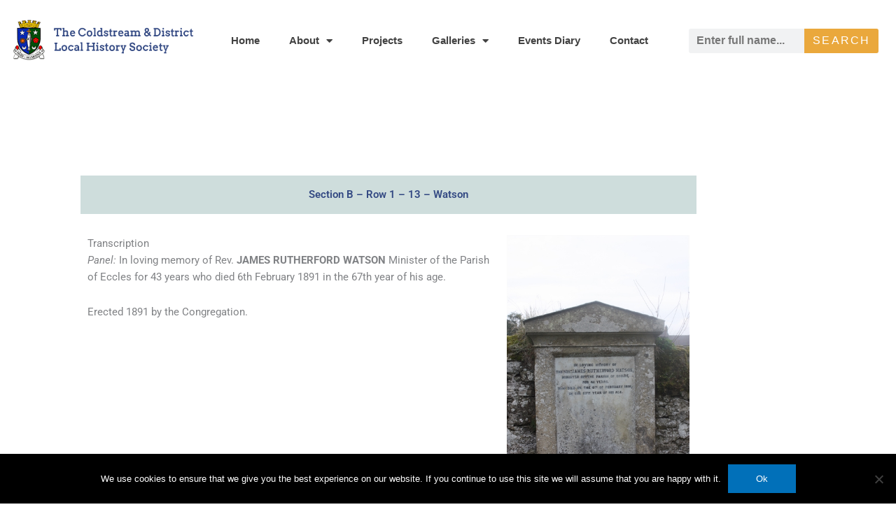

--- FILE ---
content_type: text/html; charset=UTF-8
request_url: https://www.coldstreamhistorysociety.co.uk/projects/transcriptions/eccles-churchyard/section-b-row-1-13-watson/
body_size: 28201
content:
<!DOCTYPE html>
<html lang="en-GB">
<head>
<meta charset="UTF-8">
<meta name="viewport" content="width=device-width, initial-scale=1">
	<link rel="profile" href="https://gmpg.org/xfn/11"> 
	<meta name='robots' content='index, follow, max-image-preview:large, max-snippet:-1, max-video-preview:-1' />
	<style>img:is([sizes="auto" i], [sizes^="auto," i]) { contain-intrinsic-size: 3000px 1500px }</style>
	
	<!-- This site is optimized with the Yoast SEO plugin v26.8 - https://yoast.com/product/yoast-seo-wordpress/ -->
	<title>Section B - Row 1 - 13 - Watson - Coldstream History Society</title>
	<link rel="canonical" href="https://www.coldstreamhistorysociety.co.uk/projects/transcriptions/eccles-churchyard/section-b-row-1-13-watson/" />
	<meta property="og:locale" content="en_GB" />
	<meta property="og:type" content="article" />
	<meta property="og:title" content="Section B - Row 1 - 13 - Watson - Coldstream History Society" />
	<meta property="og:url" content="https://www.coldstreamhistorysociety.co.uk/projects/transcriptions/eccles-churchyard/section-b-row-1-13-watson/" />
	<meta property="og:site_name" content="Coldstream History Society" />
	<meta property="article:published_time" content="2014-10-11T05:23:57+00:00" />
	<meta property="og:image" content="https://www.coldstreamhistorysociety.co.uk/wp-content/uploads/2014/10/rutherfors-watson.jpg" />
	<meta property="og:image:width" content="399" />
	<meta property="og:image:height" content="600" />
	<meta property="og:image:type" content="image/jpeg" />
	<meta name="author" content="andcoldadmin983" />
	<meta name="twitter:card" content="summary_large_image" />
	<meta name="twitter:label1" content="Written by" />
	<meta name="twitter:data1" content="andcoldadmin983" />
	<script type="application/ld+json" class="yoast-schema-graph">{"@context":"https://schema.org","@graph":[{"@type":"Article","@id":"https://www.coldstreamhistorysociety.co.uk/projects/transcriptions/eccles-churchyard/section-b-row-1-13-watson/#article","isPartOf":{"@id":"https://www.coldstreamhistorysociety.co.uk/projects/transcriptions/eccles-churchyard/section-b-row-1-13-watson/"},"author":{"name":"andcoldadmin983","@id":"https://www.coldstreamhistorysociety.co.uk/#/schema/person/244e362983087a53e57228f8a9eb9c37"},"headline":"Section B &#8211; Row 1 &#8211; 13 &#8211; Watson","datePublished":"2014-10-11T05:23:57+00:00","mainEntityOfPage":{"@id":"https://www.coldstreamhistorysociety.co.uk/projects/transcriptions/eccles-churchyard/section-b-row-1-13-watson/"},"wordCount":7,"commentCount":0,"publisher":{"@id":"https://www.coldstreamhistorysociety.co.uk/#organization"},"image":{"@id":"https://www.coldstreamhistorysociety.co.uk/projects/transcriptions/eccles-churchyard/section-b-row-1-13-watson/#primaryimage"},"thumbnailUrl":"https://www.coldstreamhistorysociety.co.uk/wp-content/uploads/2014/10/rutherfors-watson.jpg","articleSection":["Eccles Kirkyard"],"inLanguage":"en-GB","potentialAction":[{"@type":"CommentAction","name":"Comment","target":["https://www.coldstreamhistorysociety.co.uk/projects/transcriptions/eccles-churchyard/section-b-row-1-13-watson/#respond"]}]},{"@type":"WebPage","@id":"https://www.coldstreamhistorysociety.co.uk/projects/transcriptions/eccles-churchyard/section-b-row-1-13-watson/","url":"https://www.coldstreamhistorysociety.co.uk/projects/transcriptions/eccles-churchyard/section-b-row-1-13-watson/","name":"Section B - Row 1 - 13 - Watson - Coldstream History Society","isPartOf":{"@id":"https://www.coldstreamhistorysociety.co.uk/#website"},"primaryImageOfPage":{"@id":"https://www.coldstreamhistorysociety.co.uk/projects/transcriptions/eccles-churchyard/section-b-row-1-13-watson/#primaryimage"},"image":{"@id":"https://www.coldstreamhistorysociety.co.uk/projects/transcriptions/eccles-churchyard/section-b-row-1-13-watson/#primaryimage"},"thumbnailUrl":"https://www.coldstreamhistorysociety.co.uk/wp-content/uploads/2014/10/rutherfors-watson.jpg","datePublished":"2014-10-11T05:23:57+00:00","breadcrumb":{"@id":"https://www.coldstreamhistorysociety.co.uk/projects/transcriptions/eccles-churchyard/section-b-row-1-13-watson/#breadcrumb"},"inLanguage":"en-GB","potentialAction":[{"@type":"ReadAction","target":["https://www.coldstreamhistorysociety.co.uk/projects/transcriptions/eccles-churchyard/section-b-row-1-13-watson/"]}]},{"@type":"ImageObject","inLanguage":"en-GB","@id":"https://www.coldstreamhistorysociety.co.uk/projects/transcriptions/eccles-churchyard/section-b-row-1-13-watson/#primaryimage","url":"https://www.coldstreamhistorysociety.co.uk/wp-content/uploads/2014/10/rutherfors-watson.jpg","contentUrl":"https://www.coldstreamhistorysociety.co.uk/wp-content/uploads/2014/10/rutherfors-watson.jpg","width":399,"height":600,"caption":"Section B - Row 1 - 13 - Watson"},{"@type":"BreadcrumbList","@id":"https://www.coldstreamhistorysociety.co.uk/projects/transcriptions/eccles-churchyard/section-b-row-1-13-watson/#breadcrumb","itemListElement":[{"@type":"ListItem","position":1,"name":"Home","item":"https://www.coldstreamhistorysociety.co.uk/"},{"@type":"ListItem","position":2,"name":"Section B &#8211; Row 1 &#8211; 13 &#8211; Watson"}]},{"@type":"WebSite","@id":"https://www.coldstreamhistorysociety.co.uk/#website","url":"https://www.coldstreamhistorysociety.co.uk/","name":"Coldstream History Society","description":"Researching the history of Berwickshire and north Northumberland","publisher":{"@id":"https://www.coldstreamhistorysociety.co.uk/#organization"},"potentialAction":[{"@type":"SearchAction","target":{"@type":"EntryPoint","urlTemplate":"https://www.coldstreamhistorysociety.co.uk/?s={search_term_string}"},"query-input":{"@type":"PropertyValueSpecification","valueRequired":true,"valueName":"search_term_string"}}],"inLanguage":"en-GB"},{"@type":"Organization","@id":"https://www.coldstreamhistorysociety.co.uk/#organization","name":"Coldstream History Society","url":"https://www.coldstreamhistorysociety.co.uk/","logo":{"@type":"ImageObject","inLanguage":"en-GB","@id":"https://www.coldstreamhistorysociety.co.uk/#/schema/logo/image/","url":"https://www.coldstreamhistorysociety.co.uk/wp-content/uploads/2019/03/coldstream-history-society-logo-001.png","contentUrl":"https://www.coldstreamhistorysociety.co.uk/wp-content/uploads/2019/03/coldstream-history-society-logo-001.png","width":415,"height":100,"caption":"Coldstream History Society"},"image":{"@id":"https://www.coldstreamhistorysociety.co.uk/#/schema/logo/image/"}},{"@type":"Person","@id":"https://www.coldstreamhistorysociety.co.uk/#/schema/person/244e362983087a53e57228f8a9eb9c37","name":"andcoldadmin983","image":{"@type":"ImageObject","inLanguage":"en-GB","@id":"https://www.coldstreamhistorysociety.co.uk/#/schema/person/image/","url":"https://secure.gravatar.com/avatar/56889812e8e48f1e4322e7029030726af42cda93c89b626a9ca246489b1a7282?s=96&d=mm&r=g","contentUrl":"https://secure.gravatar.com/avatar/56889812e8e48f1e4322e7029030726af42cda93c89b626a9ca246489b1a7282?s=96&d=mm&r=g","caption":"andcoldadmin983"},"url":"https://www.coldstreamhistorysociety.co.uk/author/andcoldadmin983/"}]}</script>
	<!-- / Yoast SEO plugin. -->


<link rel="alternate" type="application/rss+xml" title="Coldstream History Society &raquo; Feed" href="https://www.coldstreamhistorysociety.co.uk/feed/" />
<link rel="alternate" type="application/rss+xml" title="Coldstream History Society &raquo; Comments Feed" href="https://www.coldstreamhistorysociety.co.uk/comments/feed/" />
<link rel="alternate" type="text/calendar" title="Coldstream History Society &raquo; iCal Feed" href="https://www.coldstreamhistorysociety.co.uk/diary-events/?ical=1" />
<link rel="alternate" type="application/rss+xml" title="Coldstream History Society &raquo; Section B &#8211; Row 1 &#8211; 13 &#8211; Watson Comments Feed" href="https://www.coldstreamhistorysociety.co.uk/projects/transcriptions/eccles-churchyard/section-b-row-1-13-watson/feed/" />
<script>
window._wpemojiSettings = {"baseUrl":"https:\/\/s.w.org\/images\/core\/emoji\/16.0.1\/72x72\/","ext":".png","svgUrl":"https:\/\/s.w.org\/images\/core\/emoji\/16.0.1\/svg\/","svgExt":".svg","source":{"concatemoji":"https:\/\/www.coldstreamhistorysociety.co.uk\/wp-includes\/js\/wp-emoji-release.min.js?ver=b6f7b01828a507d3e49969f7d23edc7d"}};
/*! This file is auto-generated */
!function(s,n){var o,i,e;function c(e){try{var t={supportTests:e,timestamp:(new Date).valueOf()};sessionStorage.setItem(o,JSON.stringify(t))}catch(e){}}function p(e,t,n){e.clearRect(0,0,e.canvas.width,e.canvas.height),e.fillText(t,0,0);var t=new Uint32Array(e.getImageData(0,0,e.canvas.width,e.canvas.height).data),a=(e.clearRect(0,0,e.canvas.width,e.canvas.height),e.fillText(n,0,0),new Uint32Array(e.getImageData(0,0,e.canvas.width,e.canvas.height).data));return t.every(function(e,t){return e===a[t]})}function u(e,t){e.clearRect(0,0,e.canvas.width,e.canvas.height),e.fillText(t,0,0);for(var n=e.getImageData(16,16,1,1),a=0;a<n.data.length;a++)if(0!==n.data[a])return!1;return!0}function f(e,t,n,a){switch(t){case"flag":return n(e,"\ud83c\udff3\ufe0f\u200d\u26a7\ufe0f","\ud83c\udff3\ufe0f\u200b\u26a7\ufe0f")?!1:!n(e,"\ud83c\udde8\ud83c\uddf6","\ud83c\udde8\u200b\ud83c\uddf6")&&!n(e,"\ud83c\udff4\udb40\udc67\udb40\udc62\udb40\udc65\udb40\udc6e\udb40\udc67\udb40\udc7f","\ud83c\udff4\u200b\udb40\udc67\u200b\udb40\udc62\u200b\udb40\udc65\u200b\udb40\udc6e\u200b\udb40\udc67\u200b\udb40\udc7f");case"emoji":return!a(e,"\ud83e\udedf")}return!1}function g(e,t,n,a){var r="undefined"!=typeof WorkerGlobalScope&&self instanceof WorkerGlobalScope?new OffscreenCanvas(300,150):s.createElement("canvas"),o=r.getContext("2d",{willReadFrequently:!0}),i=(o.textBaseline="top",o.font="600 32px Arial",{});return e.forEach(function(e){i[e]=t(o,e,n,a)}),i}function t(e){var t=s.createElement("script");t.src=e,t.defer=!0,s.head.appendChild(t)}"undefined"!=typeof Promise&&(o="wpEmojiSettingsSupports",i=["flag","emoji"],n.supports={everything:!0,everythingExceptFlag:!0},e=new Promise(function(e){s.addEventListener("DOMContentLoaded",e,{once:!0})}),new Promise(function(t){var n=function(){try{var e=JSON.parse(sessionStorage.getItem(o));if("object"==typeof e&&"number"==typeof e.timestamp&&(new Date).valueOf()<e.timestamp+604800&&"object"==typeof e.supportTests)return e.supportTests}catch(e){}return null}();if(!n){if("undefined"!=typeof Worker&&"undefined"!=typeof OffscreenCanvas&&"undefined"!=typeof URL&&URL.createObjectURL&&"undefined"!=typeof Blob)try{var e="postMessage("+g.toString()+"("+[JSON.stringify(i),f.toString(),p.toString(),u.toString()].join(",")+"));",a=new Blob([e],{type:"text/javascript"}),r=new Worker(URL.createObjectURL(a),{name:"wpTestEmojiSupports"});return void(r.onmessage=function(e){c(n=e.data),r.terminate(),t(n)})}catch(e){}c(n=g(i,f,p,u))}t(n)}).then(function(e){for(var t in e)n.supports[t]=e[t],n.supports.everything=n.supports.everything&&n.supports[t],"flag"!==t&&(n.supports.everythingExceptFlag=n.supports.everythingExceptFlag&&n.supports[t]);n.supports.everythingExceptFlag=n.supports.everythingExceptFlag&&!n.supports.flag,n.DOMReady=!1,n.readyCallback=function(){n.DOMReady=!0}}).then(function(){return e}).then(function(){var e;n.supports.everything||(n.readyCallback(),(e=n.source||{}).concatemoji?t(e.concatemoji):e.wpemoji&&e.twemoji&&(t(e.twemoji),t(e.wpemoji)))}))}((window,document),window._wpemojiSettings);
</script>
<link rel='stylesheet' id='astra-theme-css-css' href='https://www.coldstreamhistorysociety.co.uk/wp-content/themes/astra/assets/css/minified/style.min.css?ver=4.11.11' media='all' />
<style id='astra-theme-css-inline-css'>
.ast-no-sidebar .entry-content .alignfull {margin-left: calc( -50vw + 50%);margin-right: calc( -50vw + 50%);max-width: 100vw;width: 100vw;}.ast-no-sidebar .entry-content .alignwide {margin-left: calc(-41vw + 50%);margin-right: calc(-41vw + 50%);max-width: unset;width: unset;}.ast-no-sidebar .entry-content .alignfull .alignfull,.ast-no-sidebar .entry-content .alignfull .alignwide,.ast-no-sidebar .entry-content .alignwide .alignfull,.ast-no-sidebar .entry-content .alignwide .alignwide,.ast-no-sidebar .entry-content .wp-block-column .alignfull,.ast-no-sidebar .entry-content .wp-block-column .alignwide{width: 100%;margin-left: auto;margin-right: auto;}.wp-block-gallery,.blocks-gallery-grid {margin: 0;}.wp-block-separator {max-width: 100px;}.wp-block-separator.is-style-wide,.wp-block-separator.is-style-dots {max-width: none;}.entry-content .has-2-columns .wp-block-column:first-child {padding-right: 10px;}.entry-content .has-2-columns .wp-block-column:last-child {padding-left: 10px;}@media (max-width: 782px) {.entry-content .wp-block-columns .wp-block-column {flex-basis: 100%;}.entry-content .has-2-columns .wp-block-column:first-child {padding-right: 0;}.entry-content .has-2-columns .wp-block-column:last-child {padding-left: 0;}}body .entry-content .wp-block-latest-posts {margin-left: 0;}body .entry-content .wp-block-latest-posts li {list-style: none;}.ast-no-sidebar .ast-container .entry-content .wp-block-latest-posts {margin-left: 0;}.ast-header-break-point .entry-content .alignwide {margin-left: auto;margin-right: auto;}.entry-content .blocks-gallery-item img {margin-bottom: auto;}.wp-block-pullquote {border-top: 4px solid #555d66;border-bottom: 4px solid #555d66;color: #40464d;}:root{--ast-post-nav-space:0;--ast-container-default-xlg-padding:6.67em;--ast-container-default-lg-padding:5.67em;--ast-container-default-slg-padding:4.34em;--ast-container-default-md-padding:3.34em;--ast-container-default-sm-padding:6.67em;--ast-container-default-xs-padding:2.4em;--ast-container-default-xxs-padding:1.4em;--ast-code-block-background:#EEEEEE;--ast-comment-inputs-background:#FAFAFA;--ast-normal-container-width:1200px;--ast-narrow-container-width:750px;--ast-blog-title-font-weight:normal;--ast-blog-meta-weight:inherit;--ast-global-color-primary:var(--ast-global-color-5);--ast-global-color-secondary:var(--ast-global-color-4);--ast-global-color-alternate-background:var(--ast-global-color-7);--ast-global-color-subtle-background:var(--ast-global-color-6);--ast-bg-style-guide:#F8FAFC;--ast-shadow-style-guide:0px 0px 4px 0 #00000057;--ast-global-dark-bg-style:#fff;--ast-global-dark-lfs:#fbfbfb;--ast-widget-bg-color:#fafafa;--ast-wc-container-head-bg-color:#fbfbfb;--ast-title-layout-bg:#eeeeee;--ast-search-border-color:#e7e7e7;--ast-lifter-hover-bg:#e6e6e6;--ast-gallery-block-color:#000;--srfm-color-input-label:var(--ast-global-color-2);}html{font-size:93.75%;}a,.page-title{color:var(--ast-global-color-0);}a:hover,a:focus{color:var(--ast-global-color-1);}body,button,input,select,textarea,.ast-button,.ast-custom-button{font-family:-apple-system,BlinkMacSystemFont,Segoe UI,Roboto,Oxygen-Sans,Ubuntu,Cantarell,Helvetica Neue,sans-serif;font-weight:inherit;font-size:15px;font-size:1rem;line-height:var(--ast-body-line-height,1.65em);}blockquote{color:var(--ast-global-color-3);}.ast-site-identity .site-title a{color:var(--ast-global-color-2);}.site-title{font-size:35px;font-size:2.3333333333333rem;display:block;}.site-header .site-description{font-size:15px;font-size:1rem;display:none;}.entry-title{font-size:26px;font-size:1.7333333333333rem;}.archive .ast-article-post .ast-article-inner,.blog .ast-article-post .ast-article-inner,.archive .ast-article-post .ast-article-inner:hover,.blog .ast-article-post .ast-article-inner:hover{overflow:hidden;}h1,.entry-content :where(h1){font-size:40px;font-size:2.6666666666667rem;line-height:1.4em;}h2,.entry-content :where(h2){font-size:32px;font-size:2.1333333333333rem;line-height:1.3em;}h3,.entry-content :where(h3){font-size:26px;font-size:1.7333333333333rem;line-height:1.3em;}h4,.entry-content :where(h4){font-size:24px;font-size:1.6rem;line-height:1.2em;}h5,.entry-content :where(h5){font-size:20px;font-size:1.3333333333333rem;line-height:1.2em;}h6,.entry-content :where(h6){font-size:16px;font-size:1.0666666666667rem;line-height:1.25em;}::selection{background-color:var(--ast-global-color-0);color:#ffffff;}body,h1,h2,h3,h4,h5,h6,.entry-title a,.entry-content :where(h1,h2,h3,h4,h5,h6){color:var(--ast-global-color-3);}.tagcloud a:hover,.tagcloud a:focus,.tagcloud a.current-item{color:#ffffff;border-color:var(--ast-global-color-0);background-color:var(--ast-global-color-0);}input:focus,input[type="text"]:focus,input[type="email"]:focus,input[type="url"]:focus,input[type="password"]:focus,input[type="reset"]:focus,input[type="search"]:focus,textarea:focus{border-color:var(--ast-global-color-0);}input[type="radio"]:checked,input[type=reset],input[type="checkbox"]:checked,input[type="checkbox"]:hover:checked,input[type="checkbox"]:focus:checked,input[type=range]::-webkit-slider-thumb{border-color:var(--ast-global-color-0);background-color:var(--ast-global-color-0);box-shadow:none;}.site-footer a:hover + .post-count,.site-footer a:focus + .post-count{background:var(--ast-global-color-0);border-color:var(--ast-global-color-0);}.single .nav-links .nav-previous,.single .nav-links .nav-next{color:var(--ast-global-color-0);}.entry-meta,.entry-meta *{line-height:1.45;color:var(--ast-global-color-0);}.entry-meta a:not(.ast-button):hover,.entry-meta a:not(.ast-button):hover *,.entry-meta a:not(.ast-button):focus,.entry-meta a:not(.ast-button):focus *,.page-links > .page-link,.page-links .page-link:hover,.post-navigation a:hover{color:var(--ast-global-color-1);}#cat option,.secondary .calendar_wrap thead a,.secondary .calendar_wrap thead a:visited{color:var(--ast-global-color-0);}.secondary .calendar_wrap #today,.ast-progress-val span{background:var(--ast-global-color-0);}.secondary a:hover + .post-count,.secondary a:focus + .post-count{background:var(--ast-global-color-0);border-color:var(--ast-global-color-0);}.calendar_wrap #today > a{color:#ffffff;}.page-links .page-link,.single .post-navigation a{color:var(--ast-global-color-0);}.ast-search-menu-icon .search-form button.search-submit{padding:0 4px;}.ast-search-menu-icon form.search-form{padding-right:0;}.ast-header-search .ast-search-menu-icon.ast-dropdown-active .search-form,.ast-header-search .ast-search-menu-icon.ast-dropdown-active .search-field:focus{transition:all 0.2s;}.search-form input.search-field:focus{outline:none;}.widget-title,.widget .wp-block-heading{font-size:21px;font-size:1.4rem;color:var(--ast-global-color-3);}.single .ast-author-details .author-title{color:var(--ast-global-color-1);}.ast-search-menu-icon.slide-search a:focus-visible:focus-visible,.astra-search-icon:focus-visible,#close:focus-visible,a:focus-visible,.ast-menu-toggle:focus-visible,.site .skip-link:focus-visible,.wp-block-loginout input:focus-visible,.wp-block-search.wp-block-search__button-inside .wp-block-search__inside-wrapper,.ast-header-navigation-arrow:focus-visible,.ast-orders-table__row .ast-orders-table__cell:focus-visible,a#ast-apply-coupon:focus-visible,#ast-apply-coupon:focus-visible,#close:focus-visible,.button.search-submit:focus-visible,#search_submit:focus,.normal-search:focus-visible,.ast-header-account-wrap:focus-visible,.astra-cart-drawer-close:focus,.ast-single-variation:focus,.ast-button:focus{outline-style:dotted;outline-color:inherit;outline-width:thin;}input:focus,input[type="text"]:focus,input[type="email"]:focus,input[type="url"]:focus,input[type="password"]:focus,input[type="reset"]:focus,input[type="search"]:focus,input[type="number"]:focus,textarea:focus,.wp-block-search__input:focus,[data-section="section-header-mobile-trigger"] .ast-button-wrap .ast-mobile-menu-trigger-minimal:focus,.ast-mobile-popup-drawer.active .menu-toggle-close:focus,#ast-scroll-top:focus,#coupon_code:focus,#ast-coupon-code:focus{border-style:dotted;border-color:inherit;border-width:thin;}input{outline:none;}.main-header-menu .menu-link,.ast-header-custom-item a{color:var(--ast-global-color-3);}.main-header-menu .menu-item:hover > .menu-link,.main-header-menu .menu-item:hover > .ast-menu-toggle,.main-header-menu .ast-masthead-custom-menu-items a:hover,.main-header-menu .menu-item.focus > .menu-link,.main-header-menu .menu-item.focus > .ast-menu-toggle,.main-header-menu .current-menu-item > .menu-link,.main-header-menu .current-menu-ancestor > .menu-link,.main-header-menu .current-menu-item > .ast-menu-toggle,.main-header-menu .current-menu-ancestor > .ast-menu-toggle{color:var(--ast-global-color-0);}.header-main-layout-3 .ast-main-header-bar-alignment{margin-right:auto;}.header-main-layout-2 .site-header-section-left .ast-site-identity{text-align:left;}.ast-logo-title-inline .site-logo-img{padding-right:1em;}.site-logo-img img{ transition:all 0.2s linear;}body .ast-oembed-container *{position:absolute;top:0;width:100%;height:100%;left:0;}body .wp-block-embed-pocket-casts .ast-oembed-container *{position:unset;}.ast-header-break-point .ast-mobile-menu-buttons-minimal.menu-toggle{background:transparent;color:var(--ast-global-color-0);}.ast-header-break-point .ast-mobile-menu-buttons-outline.menu-toggle{background:transparent;border:1px solid var(--ast-global-color-0);color:var(--ast-global-color-0);}.ast-header-break-point .ast-mobile-menu-buttons-fill.menu-toggle{background:var(--ast-global-color-0);}.ast-single-post-featured-section + article {margin-top: 2em;}.site-content .ast-single-post-featured-section img {width: 100%;overflow: hidden;object-fit: cover;}.site > .ast-single-related-posts-container {margin-top: 0;}@media (min-width: 769px) {.ast-desktop .ast-container--narrow {max-width: var(--ast-narrow-container-width);margin: 0 auto;}}.footer-adv .footer-adv-overlay{border-top-style:solid;border-top-color:#7a7a7a;}@media( max-width: 420px ) {.single .nav-links .nav-previous,.single .nav-links .nav-next {width: 100%;text-align: center;}}.wp-block-buttons.aligncenter{justify-content:center;}@media (max-width:782px){.entry-content .wp-block-columns .wp-block-column{margin-left:0px;}}.wp-block-image.aligncenter{margin-left:auto;margin-right:auto;}.wp-block-table.aligncenter{margin-left:auto;margin-right:auto;}.wp-block-buttons .wp-block-button.is-style-outline .wp-block-button__link.wp-element-button,.ast-outline-button,.wp-block-uagb-buttons-child .uagb-buttons-repeater.ast-outline-button{border-top-width:2px;border-right-width:2px;border-bottom-width:2px;border-left-width:2px;font-family:inherit;font-weight:inherit;line-height:1em;}.wp-block-button .wp-block-button__link.wp-element-button.is-style-outline:not(.has-background),.wp-block-button.is-style-outline>.wp-block-button__link.wp-element-button:not(.has-background),.ast-outline-button{background-color:transparent;}.entry-content[data-ast-blocks-layout] > figure{margin-bottom:1em;}.elementor-widget-container .elementor-loop-container .e-loop-item[data-elementor-type="loop-item"]{width:100%;}@media (max-width:768px){.ast-separate-container #primary,.ast-separate-container #secondary{padding:1.5em 0;}#primary,#secondary{padding:1.5em 0;margin:0;}.ast-left-sidebar #content > .ast-container{display:flex;flex-direction:column-reverse;width:100%;}.ast-separate-container .ast-article-post,.ast-separate-container .ast-article-single{padding:1.5em 2.14em;}.ast-author-box img.avatar{margin:20px 0 0 0;}}@media (min-width:769px){.ast-separate-container.ast-right-sidebar #primary,.ast-separate-container.ast-left-sidebar #primary{border:0;}.search-no-results.ast-separate-container #primary{margin-bottom:4em;}}.menu-toggle,button,.ast-button,.ast-custom-button,.button,input#submit,input[type="button"],input[type="submit"],input[type="reset"]{color:#ffffff;border-color:var(--ast-global-color-0);background-color:var(--ast-global-color-0);padding-top:10px;padding-right:40px;padding-bottom:10px;padding-left:40px;font-family:inherit;font-weight:inherit;}button:focus,.menu-toggle:hover,button:hover,.ast-button:hover,.ast-custom-button:hover .button:hover,.ast-custom-button:hover,input[type=reset]:hover,input[type=reset]:focus,input#submit:hover,input#submit:focus,input[type="button"]:hover,input[type="button"]:focus,input[type="submit"]:hover,input[type="submit"]:focus{color:#ffffff;background-color:var(--ast-global-color-1);border-color:var(--ast-global-color-1);}@media (max-width:768px){.ast-mobile-header-stack .main-header-bar .ast-search-menu-icon{display:inline-block;}.ast-header-break-point.ast-header-custom-item-outside .ast-mobile-header-stack .main-header-bar .ast-search-icon{margin:0;}.ast-comment-avatar-wrap img{max-width:2.5em;}.ast-comment-meta{padding:0 1.8888em 1.3333em;}.ast-separate-container .ast-comment-list li.depth-1{padding:1.5em 2.14em;}.ast-separate-container .comment-respond{padding:2em 2.14em;}}@media (min-width:544px){.ast-container{max-width:100%;}}@media (max-width:544px){.ast-separate-container .ast-article-post,.ast-separate-container .ast-article-single,.ast-separate-container .comments-title,.ast-separate-container .ast-archive-description{padding:1.5em 1em;}.ast-separate-container #content .ast-container{padding-left:0.54em;padding-right:0.54em;}.ast-separate-container .ast-comment-list .bypostauthor{padding:.5em;}.ast-search-menu-icon.ast-dropdown-active .search-field{width:170px;}.site-branding img,.site-header .site-logo-img .custom-logo-link img{max-width:100%;}} #ast-mobile-header .ast-site-header-cart-li a{pointer-events:none;}body,.ast-separate-container{background-color:#ffffff;}.ast-no-sidebar.ast-separate-container .entry-content .alignfull {margin-left: -6.67em;margin-right: -6.67em;width: auto;}@media (max-width: 1200px) {.ast-no-sidebar.ast-separate-container .entry-content .alignfull {margin-left: -2.4em;margin-right: -2.4em;}}@media (max-width: 768px) {.ast-no-sidebar.ast-separate-container .entry-content .alignfull {margin-left: -2.14em;margin-right: -2.14em;}}@media (max-width: 544px) {.ast-no-sidebar.ast-separate-container .entry-content .alignfull {margin-left: -1em;margin-right: -1em;}}.ast-no-sidebar.ast-separate-container .entry-content .alignwide {margin-left: -20px;margin-right: -20px;}.ast-no-sidebar.ast-separate-container .entry-content .wp-block-column .alignfull,.ast-no-sidebar.ast-separate-container .entry-content .wp-block-column .alignwide {margin-left: auto;margin-right: auto;width: 100%;}@media (max-width:768px){.site-title{display:block;}.site-header .site-description{display:none;}h1,.entry-content :where(h1){font-size:30px;}h2,.entry-content :where(h2){font-size:25px;}h3,.entry-content :where(h3){font-size:20px;}}@media (max-width:544px){.site-title{display:block;}.site-header .site-description{display:none;}h1,.entry-content :where(h1){font-size:30px;}h2,.entry-content :where(h2){font-size:25px;}h3,.entry-content :where(h3){font-size:20px;}}@media (max-width:768px){html{font-size:85.5%;}}@media (max-width:544px){html{font-size:85.5%;}}@media (min-width:769px){.ast-container{max-width:1240px;}}@font-face {font-family: "Astra";src: url(https://www.coldstreamhistorysociety.co.uk/wp-content/themes/astra/assets/fonts/astra.woff) format("woff"),url(https://www.coldstreamhistorysociety.co.uk/wp-content/themes/astra/assets/fonts/astra.ttf) format("truetype"),url(https://www.coldstreamhistorysociety.co.uk/wp-content/themes/astra/assets/fonts/astra.svg#astra) format("svg");font-weight: normal;font-style: normal;font-display: fallback;}@media (max-width:921px) {.main-header-bar .main-header-bar-navigation{display:none;}}.ast-desktop .main-header-menu.submenu-with-border .sub-menu,.ast-desktop .main-header-menu.submenu-with-border .astra-full-megamenu-wrapper{border-color:var(--ast-global-color-0);}.ast-desktop .main-header-menu.submenu-with-border .sub-menu{border-top-width:2px;border-style:solid;}.ast-desktop .main-header-menu.submenu-with-border .sub-menu .sub-menu{top:-2px;}.ast-desktop .main-header-menu.submenu-with-border .sub-menu .menu-link,.ast-desktop .main-header-menu.submenu-with-border .children .menu-link{border-bottom-width:0px;border-style:solid;border-color:#eaeaea;}@media (min-width:769px){.main-header-menu .sub-menu .menu-item.ast-left-align-sub-menu:hover > .sub-menu,.main-header-menu .sub-menu .menu-item.ast-left-align-sub-menu.focus > .sub-menu{margin-left:-0px;}}.ast-small-footer{border-top-style:solid;border-top-width:1px;border-top-color:#7a7a7a;}.ast-small-footer-wrap{text-align:center;}.site .comments-area{padding-bottom:3em;}.ast-header-break-point.ast-header-custom-item-inside .main-header-bar .main-header-bar-navigation .ast-search-icon {display: none;}.ast-header-break-point.ast-header-custom-item-inside .main-header-bar .ast-search-menu-icon .search-form {padding: 0;display: block;overflow: hidden;}.ast-header-break-point .ast-header-custom-item .widget:last-child {margin-bottom: 1em;}.ast-header-custom-item .widget {margin: 0.5em;display: inline-block;vertical-align: middle;}.ast-header-custom-item .widget p {margin-bottom: 0;}.ast-header-custom-item .widget li {width: auto;}.ast-header-custom-item-inside .button-custom-menu-item .menu-link {display: none;}.ast-header-custom-item-inside.ast-header-break-point .button-custom-menu-item .ast-custom-button-link {display: none;}.ast-header-custom-item-inside.ast-header-break-point .button-custom-menu-item .menu-link {display: block;}.ast-header-break-point.ast-header-custom-item-outside .main-header-bar .ast-search-icon {margin-right: 1em;}.ast-header-break-point.ast-header-custom-item-inside .main-header-bar .ast-search-menu-icon .search-field,.ast-header-break-point.ast-header-custom-item-inside .main-header-bar .ast-search-menu-icon.ast-inline-search .search-field {width: 100%;padding-right: 5.5em;}.ast-header-break-point.ast-header-custom-item-inside .main-header-bar .ast-search-menu-icon .search-submit {display: block;position: absolute;height: 100%;top: 0;right: 0;padding: 0 1em;border-radius: 0;}.ast-header-break-point .ast-header-custom-item .ast-masthead-custom-menu-items {padding-left: 20px;padding-right: 20px;margin-bottom: 1em;margin-top: 1em;}.ast-header-custom-item-inside.ast-header-break-point .button-custom-menu-item {padding-left: 0;padding-right: 0;margin-top: 0;margin-bottom: 0;}.astra-icon-down_arrow::after {content: "\e900";font-family: Astra;}.astra-icon-close::after {content: "\e5cd";font-family: Astra;}.astra-icon-drag_handle::after {content: "\e25d";font-family: Astra;}.astra-icon-format_align_justify::after {content: "\e235";font-family: Astra;}.astra-icon-menu::after {content: "\e5d2";font-family: Astra;}.astra-icon-reorder::after {content: "\e8fe";font-family: Astra;}.astra-icon-search::after {content: "\e8b6";font-family: Astra;}.astra-icon-zoom_in::after {content: "\e56b";font-family: Astra;}.astra-icon-check-circle::after {content: "\e901";font-family: Astra;}.astra-icon-shopping-cart::after {content: "\f07a";font-family: Astra;}.astra-icon-shopping-bag::after {content: "\f290";font-family: Astra;}.astra-icon-shopping-basket::after {content: "\f291";font-family: Astra;}.astra-icon-circle-o::after {content: "\e903";font-family: Astra;}.astra-icon-certificate::after {content: "\e902";font-family: Astra;}blockquote {padding: 1.2em;}:root .has-ast-global-color-0-color{color:var(--ast-global-color-0);}:root .has-ast-global-color-0-background-color{background-color:var(--ast-global-color-0);}:root .wp-block-button .has-ast-global-color-0-color{color:var(--ast-global-color-0);}:root .wp-block-button .has-ast-global-color-0-background-color{background-color:var(--ast-global-color-0);}:root .has-ast-global-color-1-color{color:var(--ast-global-color-1);}:root .has-ast-global-color-1-background-color{background-color:var(--ast-global-color-1);}:root .wp-block-button .has-ast-global-color-1-color{color:var(--ast-global-color-1);}:root .wp-block-button .has-ast-global-color-1-background-color{background-color:var(--ast-global-color-1);}:root .has-ast-global-color-2-color{color:var(--ast-global-color-2);}:root .has-ast-global-color-2-background-color{background-color:var(--ast-global-color-2);}:root .wp-block-button .has-ast-global-color-2-color{color:var(--ast-global-color-2);}:root .wp-block-button .has-ast-global-color-2-background-color{background-color:var(--ast-global-color-2);}:root .has-ast-global-color-3-color{color:var(--ast-global-color-3);}:root .has-ast-global-color-3-background-color{background-color:var(--ast-global-color-3);}:root .wp-block-button .has-ast-global-color-3-color{color:var(--ast-global-color-3);}:root .wp-block-button .has-ast-global-color-3-background-color{background-color:var(--ast-global-color-3);}:root .has-ast-global-color-4-color{color:var(--ast-global-color-4);}:root .has-ast-global-color-4-background-color{background-color:var(--ast-global-color-4);}:root .wp-block-button .has-ast-global-color-4-color{color:var(--ast-global-color-4);}:root .wp-block-button .has-ast-global-color-4-background-color{background-color:var(--ast-global-color-4);}:root .has-ast-global-color-5-color{color:var(--ast-global-color-5);}:root .has-ast-global-color-5-background-color{background-color:var(--ast-global-color-5);}:root .wp-block-button .has-ast-global-color-5-color{color:var(--ast-global-color-5);}:root .wp-block-button .has-ast-global-color-5-background-color{background-color:var(--ast-global-color-5);}:root .has-ast-global-color-6-color{color:var(--ast-global-color-6);}:root .has-ast-global-color-6-background-color{background-color:var(--ast-global-color-6);}:root .wp-block-button .has-ast-global-color-6-color{color:var(--ast-global-color-6);}:root .wp-block-button .has-ast-global-color-6-background-color{background-color:var(--ast-global-color-6);}:root .has-ast-global-color-7-color{color:var(--ast-global-color-7);}:root .has-ast-global-color-7-background-color{background-color:var(--ast-global-color-7);}:root .wp-block-button .has-ast-global-color-7-color{color:var(--ast-global-color-7);}:root .wp-block-button .has-ast-global-color-7-background-color{background-color:var(--ast-global-color-7);}:root .has-ast-global-color-8-color{color:var(--ast-global-color-8);}:root .has-ast-global-color-8-background-color{background-color:var(--ast-global-color-8);}:root .wp-block-button .has-ast-global-color-8-color{color:var(--ast-global-color-8);}:root .wp-block-button .has-ast-global-color-8-background-color{background-color:var(--ast-global-color-8);}:root{--ast-global-color-0:#0170B9;--ast-global-color-1:#3a3a3a;--ast-global-color-2:#3a3a3a;--ast-global-color-3:#4B4F58;--ast-global-color-4:#F5F5F5;--ast-global-color-5:#FFFFFF;--ast-global-color-6:#E5E5E5;--ast-global-color-7:#424242;--ast-global-color-8:#000000;}:root {--ast-border-color : #dddddd;}.ast-single-entry-banner {-js-display: flex;display: flex;flex-direction: column;justify-content: center;text-align: center;position: relative;background: var(--ast-title-layout-bg);}.ast-single-entry-banner[data-banner-layout="layout-1"] {max-width: 1200px;background: inherit;padding: 20px 0;}.ast-single-entry-banner[data-banner-width-type="custom"] {margin: 0 auto;width: 100%;}.ast-single-entry-banner + .site-content .entry-header {margin-bottom: 0;}.site .ast-author-avatar {--ast-author-avatar-size: ;}a.ast-underline-text {text-decoration: underline;}.ast-container > .ast-terms-link {position: relative;display: block;}a.ast-button.ast-badge-tax {padding: 4px 8px;border-radius: 3px;font-size: inherit;}header.entry-header{text-align:left;}header.entry-header > *:not(:last-child){margin-bottom:10px;}@media (max-width:768px){header.entry-header{text-align:left;}}@media (max-width:544px){header.entry-header{text-align:left;}}.ast-archive-entry-banner {-js-display: flex;display: flex;flex-direction: column;justify-content: center;text-align: center;position: relative;background: var(--ast-title-layout-bg);}.ast-archive-entry-banner[data-banner-width-type="custom"] {margin: 0 auto;width: 100%;}.ast-archive-entry-banner[data-banner-layout="layout-1"] {background: inherit;padding: 20px 0;text-align: left;}body.archive .ast-archive-description{max-width:1200px;width:100%;text-align:left;padding-top:3em;padding-right:3em;padding-bottom:3em;padding-left:3em;}body.archive .ast-archive-description .ast-archive-title,body.archive .ast-archive-description .ast-archive-title *{font-size:40px;font-size:2.6666666666667rem;}body.archive .ast-archive-description > *:not(:last-child){margin-bottom:10px;}@media (max-width:768px){body.archive .ast-archive-description{text-align:left;}}@media (max-width:544px){body.archive .ast-archive-description{text-align:left;}}.ast-breadcrumbs .trail-browse,.ast-breadcrumbs .trail-items,.ast-breadcrumbs .trail-items li{display:inline-block;margin:0;padding:0;border:none;background:inherit;text-indent:0;text-decoration:none;}.ast-breadcrumbs .trail-browse{font-size:inherit;font-style:inherit;font-weight:inherit;color:inherit;}.ast-breadcrumbs .trail-items{list-style:none;}.trail-items li::after{padding:0 0.3em;content:"\00bb";}.trail-items li:last-of-type::after{display:none;}h1,h2,h3,h4,h5,h6,.entry-content :where(h1,h2,h3,h4,h5,h6){color:var(--ast-global-color-2);}.elementor-posts-container [CLASS*="ast-width-"]{width:100%;}.elementor-template-full-width .ast-container{display:block;}.elementor-screen-only,.screen-reader-text,.screen-reader-text span,.ui-helper-hidden-accessible{top:0 !important;}@media (max-width:544px){.elementor-element .elementor-wc-products .woocommerce[class*="columns-"] ul.products li.product{width:auto;margin:0;}.elementor-element .woocommerce .woocommerce-result-count{float:none;}}.ast-header-break-point .main-header-bar{border-bottom-width:0px;}@media (min-width:769px){.main-header-bar{border-bottom-width:0px;}}.main-header-menu .menu-item,#astra-footer-menu .menu-item,.main-header-bar .ast-masthead-custom-menu-items{-js-display:flex;display:flex;-webkit-box-pack:center;-webkit-justify-content:center;-moz-box-pack:center;-ms-flex-pack:center;justify-content:center;-webkit-box-orient:vertical;-webkit-box-direction:normal;-webkit-flex-direction:column;-moz-box-orient:vertical;-moz-box-direction:normal;-ms-flex-direction:column;flex-direction:column;}.main-header-menu > .menu-item > .menu-link,#astra-footer-menu > .menu-item > .menu-link{height:100%;-webkit-box-align:center;-webkit-align-items:center;-moz-box-align:center;-ms-flex-align:center;align-items:center;-js-display:flex;display:flex;}.ast-primary-menu-disabled .main-header-bar .ast-masthead-custom-menu-items{flex:unset;}.header-main-layout-1 .ast-flex.main-header-container,.header-main-layout-3 .ast-flex.main-header-container{-webkit-align-content:center;-ms-flex-line-pack:center;align-content:center;-webkit-box-align:center;-webkit-align-items:center;-moz-box-align:center;-ms-flex-align:center;align-items:center;}.main-header-menu .sub-menu .menu-item.menu-item-has-children > .menu-link:after{position:absolute;right:1em;top:50%;transform:translate(0,-50%) rotate(270deg);}.ast-header-break-point .main-header-bar .main-header-bar-navigation .page_item_has_children > .ast-menu-toggle::before,.ast-header-break-point .main-header-bar .main-header-bar-navigation .menu-item-has-children > .ast-menu-toggle::before,.ast-mobile-popup-drawer .main-header-bar-navigation .menu-item-has-children>.ast-menu-toggle::before,.ast-header-break-point .ast-mobile-header-wrap .main-header-bar-navigation .menu-item-has-children > .ast-menu-toggle::before{font-weight:bold;content:"\e900";font-family:Astra;text-decoration:inherit;display:inline-block;}.ast-header-break-point .main-navigation ul.sub-menu .menu-item .menu-link:before{content:"\e900";font-family:Astra;font-size:.65em;text-decoration:inherit;display:inline-block;transform:translate(0,-2px) rotateZ(270deg);margin-right:5px;}.widget_search .search-form:after{font-family:Astra;font-size:1.2em;font-weight:normal;content:"\e8b6";position:absolute;top:50%;right:15px;transform:translate(0,-50%);}.astra-search-icon::before{content:"\e8b6";font-family:Astra;font-style:normal;font-weight:normal;text-decoration:inherit;text-align:center;-webkit-font-smoothing:antialiased;-moz-osx-font-smoothing:grayscale;z-index:3;}.main-header-bar .main-header-bar-navigation .page_item_has_children > a:after,.main-header-bar .main-header-bar-navigation .menu-item-has-children > a:after,.menu-item-has-children .ast-header-navigation-arrow:after{content:"\e900";display:inline-block;font-family:Astra;font-size:.6rem;font-weight:bold;text-rendering:auto;-webkit-font-smoothing:antialiased;-moz-osx-font-smoothing:grayscale;margin-left:10px;line-height:normal;}.menu-item-has-children .sub-menu .ast-header-navigation-arrow:after{margin-left:0;}.ast-mobile-popup-drawer .main-header-bar-navigation .ast-submenu-expanded>.ast-menu-toggle::before{transform:rotateX(180deg);}.ast-header-break-point .main-header-bar-navigation .menu-item-has-children > .menu-link:after{display:none;}@media (min-width:769px){.ast-builder-menu .main-navigation > ul > li:last-child a{margin-right:0;}}.ast-separate-container .ast-article-inner{background-color:#ffffff;}.ast-separate-container .ast-article-single:not(.ast-related-post),.ast-separate-container .error-404,.ast-separate-container .no-results,.single.ast-separate-container.ast-author-meta,.ast-separate-container .related-posts-title-wrapper,.ast-separate-container .comments-count-wrapper,.ast-box-layout.ast-plain-container .site-content,.ast-padded-layout.ast-plain-container .site-content,.ast-separate-container .ast-archive-description,.ast-separate-container .comments-area .comment-respond,.ast-separate-container .comments-area .ast-comment-list li,.ast-separate-container .comments-area .comments-title{background-color:#ffffff;}.ast-separate-container.ast-two-container #secondary .widget{background-color:#ffffff;}#ast-scroll-top {display: none;position: fixed;text-align: center;cursor: pointer;z-index: 99;width: 2.1em;height: 2.1em;line-height: 2.1;color: #ffffff;border-radius: 2px;content: "";outline: inherit;}@media (min-width: 769px) {#ast-scroll-top {content: "769";}}#ast-scroll-top .ast-icon.icon-arrow svg {margin-left: 0px;vertical-align: middle;transform: translate(0,-20%) rotate(180deg);width: 1.6em;}.ast-scroll-to-top-right {right: 30px;bottom: 30px;}.ast-scroll-to-top-left {left: 30px;bottom: 30px;}#ast-scroll-top{background-color:var(--ast-global-color-0);font-size:15px;}.ast-scroll-top-icon::before{content:"\e900";font-family:Astra;text-decoration:inherit;}.ast-scroll-top-icon{transform:rotate(180deg);}@media (max-width:768px){#ast-scroll-top .ast-icon.icon-arrow svg{width:1em;}}:root{--e-global-color-astglobalcolor0:#0170B9;--e-global-color-astglobalcolor1:#3a3a3a;--e-global-color-astglobalcolor2:#3a3a3a;--e-global-color-astglobalcolor3:#4B4F58;--e-global-color-astglobalcolor4:#F5F5F5;--e-global-color-astglobalcolor5:#FFFFFF;--e-global-color-astglobalcolor6:#E5E5E5;--e-global-color-astglobalcolor7:#424242;--e-global-color-astglobalcolor8:#000000;}.comment-reply-title{font-size:24px;font-size:1.6rem;}.ast-comment-meta{line-height:1.666666667;color:var(--ast-global-color-0);font-size:12px;font-size:0.8rem;}.ast-comment-list #cancel-comment-reply-link{font-size:15px;font-size:1rem;}.comments-count-wrapper {padding: 2em 0;}.comments-count-wrapper .comments-title {font-weight: normal;word-wrap: break-word;}.ast-comment-list {margin: 0;word-wrap: break-word;padding-bottom: 0.5em;list-style: none;}.site-content article .comments-area {border-top: 1px solid var(--ast-single-post-border,var(--ast-border-color));}.ast-comment-list li {list-style: none;}.ast-comment-list li.depth-1 .ast-comment,.ast-comment-list li.depth-2 .ast-comment {border-bottom: 1px solid #eeeeee;}.ast-comment-list .comment-respond {padding: 1em 0;border-bottom: 1px solid #dddddd;}.ast-comment-list .comment-respond .comment-reply-title {margin-top: 0;padding-top: 0;}.ast-comment-list .comment-respond p {margin-bottom: .5em;}.ast-comment-list .ast-comment-edit-reply-wrap {-js-display: flex;display: flex;justify-content: flex-end;}.ast-comment-list .ast-edit-link {flex: 1;}.ast-comment-list .comment-awaiting-moderation {margin-bottom: 0;}.ast-comment {padding: 1em 0 ;}.ast-comment-avatar-wrap img {border-radius: 50%;}.ast-comment-content {clear: both;}.ast-comment-cite-wrap {text-align: left;}.ast-comment-cite-wrap cite {font-style: normal;}.comment-reply-title {padding-top: 1em;font-weight: normal;line-height: 1.65;}.ast-comment-meta {margin-bottom: 0.5em;}.comments-area {border-top: 1px solid #eeeeee;margin-top: 2em;}.comments-area .comment-form-comment {width: 100%;border: none;margin: 0;padding: 0;}.comments-area .comment-notes,.comments-area .comment-textarea,.comments-area .form-allowed-tags {margin-bottom: 1.5em;}.comments-area .form-submit {margin-bottom: 0;}.comments-area textarea#comment,.comments-area .ast-comment-formwrap input[type="text"] {width: 100%;border-radius: 0;vertical-align: middle;margin-bottom: 10px;}.comments-area .no-comments {margin-top: 0.5em;margin-bottom: 0.5em;}.comments-area p.logged-in-as {margin-bottom: 1em;}.ast-separate-container .comments-count-wrapper {background-color: #fff;padding: 2em 6.67em 0;}@media (max-width: 1200px) {.ast-separate-container .comments-count-wrapper {padding: 2em 3.34em;}}.ast-separate-container .comments-area {border-top: 0;}.ast-separate-container .ast-comment-list {padding-bottom: 0;}.ast-separate-container .ast-comment-list li {background-color: #fff;}.ast-separate-container .ast-comment-list li.depth-1 .children li {padding-bottom: 0;padding-top: 0;margin-bottom: 0;}.ast-separate-container .ast-comment-list li.depth-1 .ast-comment,.ast-separate-container .ast-comment-list li.depth-2 .ast-comment {border-bottom: 0;}.ast-separate-container .ast-comment-list .comment-respond {padding-top: 0;padding-bottom: 1em;background-color: transparent;}.ast-separate-container .ast-comment-list .pingback p {margin-bottom: 0;}.ast-separate-container .ast-comment-list .bypostauthor {padding: 2em;margin-bottom: 1em;}.ast-separate-container .ast-comment-list .bypostauthor li {background: transparent;margin-bottom: 0;padding: 0 0 0 2em;}.ast-separate-container .comment-reply-title {padding-top: 0;}.comment-content a {word-wrap: break-word;}.comment-form-legend {margin-bottom: unset;padding: 0 0.5em;}.ast-separate-container .ast-comment-list li.depth-1 {padding: 4em 6.67em;margin-bottom: 2em;}@media (max-width: 1200px) {.ast-separate-container .ast-comment-list li.depth-1 {padding: 3em 3.34em;}}.ast-separate-container .comment-respond {background-color: #fff;padding: 4em 6.67em;border-bottom: 0;}@media (max-width: 1200px) {.ast-separate-container .comment-respond {padding: 3em 2.34em;}}.ast-comment-list .children {margin-left: 2em;}@media (max-width: 992px) {.ast-comment-list .children {margin-left: 1em;}}.ast-comment-list #cancel-comment-reply-link {white-space: nowrap;font-size: 15px;font-size: 1rem;margin-left: 1em;}.ast-comment-avatar-wrap {float: left;clear: right;margin-right: 1.33333em;}.ast-comment-meta-wrap {float: left;clear: right;padding: 0 0 1.33333em;}.ast-comment-time .timendate,.ast-comment-time .reply {margin-right: 0.5em;}.comments-area #wp-comment-cookies-consent {margin-right: 10px;}.ast-page-builder-template .comments-area {padding-left: 20px;padding-right: 20px;margin-top: 0;margin-bottom: 2em;}.ast-separate-container .ast-comment-list .bypostauthor .bypostauthor {background: transparent;margin-bottom: 0;padding-right: 0;padding-bottom: 0;padding-top: 0;}@media (min-width:769px){.ast-separate-container .ast-comment-list li .comment-respond{padding-left:2.66666em;padding-right:2.66666em;}}@media (max-width:544px){.ast-separate-container .comments-count-wrapper{padding:1.5em 1em;}.ast-separate-container .ast-comment-list li.depth-1{padding:1.5em 1em;margin-bottom:1.5em;}.ast-separate-container .ast-comment-list .bypostauthor{padding:.5em;}.ast-separate-container .comment-respond{padding:1.5em 1em;}.ast-separate-container .ast-comment-list .bypostauthor li{padding:0 0 0 .5em;}.ast-comment-list .children{margin-left:0.66666em;}}@media (max-width:768px){.ast-comment-avatar-wrap img{max-width:2.5em;}.comments-area{margin-top:1.5em;}.ast-separate-container .comments-count-wrapper{padding:2em 2.14em;}.ast-separate-container .ast-comment-list li.depth-1{padding:1.5em 2.14em;}.ast-separate-container .comment-respond{padding:2em 2.14em;}}@media (max-width:768px){.ast-comment-avatar-wrap{margin-right:0.5em;}}
</style>
<style id='wp-emoji-styles-inline-css'>

	img.wp-smiley, img.emoji {
		display: inline !important;
		border: none !important;
		box-shadow: none !important;
		height: 1em !important;
		width: 1em !important;
		margin: 0 0.07em !important;
		vertical-align: -0.1em !important;
		background: none !important;
		padding: 0 !important;
	}
</style>
<link rel='stylesheet' id='wp-block-library-css' href='https://www.coldstreamhistorysociety.co.uk/wp-includes/css/dist/block-library/style.min.css?ver=b6f7b01828a507d3e49969f7d23edc7d' media='all' />
<style id='global-styles-inline-css'>
:root{--wp--preset--aspect-ratio--square: 1;--wp--preset--aspect-ratio--4-3: 4/3;--wp--preset--aspect-ratio--3-4: 3/4;--wp--preset--aspect-ratio--3-2: 3/2;--wp--preset--aspect-ratio--2-3: 2/3;--wp--preset--aspect-ratio--16-9: 16/9;--wp--preset--aspect-ratio--9-16: 9/16;--wp--preset--color--black: #000000;--wp--preset--color--cyan-bluish-gray: #abb8c3;--wp--preset--color--white: #ffffff;--wp--preset--color--pale-pink: #f78da7;--wp--preset--color--vivid-red: #cf2e2e;--wp--preset--color--luminous-vivid-orange: #ff6900;--wp--preset--color--luminous-vivid-amber: #fcb900;--wp--preset--color--light-green-cyan: #7bdcb5;--wp--preset--color--vivid-green-cyan: #00d084;--wp--preset--color--pale-cyan-blue: #8ed1fc;--wp--preset--color--vivid-cyan-blue: #0693e3;--wp--preset--color--vivid-purple: #9b51e0;--wp--preset--color--ast-global-color-0: var(--ast-global-color-0);--wp--preset--color--ast-global-color-1: var(--ast-global-color-1);--wp--preset--color--ast-global-color-2: var(--ast-global-color-2);--wp--preset--color--ast-global-color-3: var(--ast-global-color-3);--wp--preset--color--ast-global-color-4: var(--ast-global-color-4);--wp--preset--color--ast-global-color-5: var(--ast-global-color-5);--wp--preset--color--ast-global-color-6: var(--ast-global-color-6);--wp--preset--color--ast-global-color-7: var(--ast-global-color-7);--wp--preset--color--ast-global-color-8: var(--ast-global-color-8);--wp--preset--gradient--vivid-cyan-blue-to-vivid-purple: linear-gradient(135deg,rgba(6,147,227,1) 0%,rgb(155,81,224) 100%);--wp--preset--gradient--light-green-cyan-to-vivid-green-cyan: linear-gradient(135deg,rgb(122,220,180) 0%,rgb(0,208,130) 100%);--wp--preset--gradient--luminous-vivid-amber-to-luminous-vivid-orange: linear-gradient(135deg,rgba(252,185,0,1) 0%,rgba(255,105,0,1) 100%);--wp--preset--gradient--luminous-vivid-orange-to-vivid-red: linear-gradient(135deg,rgba(255,105,0,1) 0%,rgb(207,46,46) 100%);--wp--preset--gradient--very-light-gray-to-cyan-bluish-gray: linear-gradient(135deg,rgb(238,238,238) 0%,rgb(169,184,195) 100%);--wp--preset--gradient--cool-to-warm-spectrum: linear-gradient(135deg,rgb(74,234,220) 0%,rgb(151,120,209) 20%,rgb(207,42,186) 40%,rgb(238,44,130) 60%,rgb(251,105,98) 80%,rgb(254,248,76) 100%);--wp--preset--gradient--blush-light-purple: linear-gradient(135deg,rgb(255,206,236) 0%,rgb(152,150,240) 100%);--wp--preset--gradient--blush-bordeaux: linear-gradient(135deg,rgb(254,205,165) 0%,rgb(254,45,45) 50%,rgb(107,0,62) 100%);--wp--preset--gradient--luminous-dusk: linear-gradient(135deg,rgb(255,203,112) 0%,rgb(199,81,192) 50%,rgb(65,88,208) 100%);--wp--preset--gradient--pale-ocean: linear-gradient(135deg,rgb(255,245,203) 0%,rgb(182,227,212) 50%,rgb(51,167,181) 100%);--wp--preset--gradient--electric-grass: linear-gradient(135deg,rgb(202,248,128) 0%,rgb(113,206,126) 100%);--wp--preset--gradient--midnight: linear-gradient(135deg,rgb(2,3,129) 0%,rgb(40,116,252) 100%);--wp--preset--font-size--small: 13px;--wp--preset--font-size--medium: 20px;--wp--preset--font-size--large: 36px;--wp--preset--font-size--x-large: 42px;--wp--preset--spacing--20: 0.44rem;--wp--preset--spacing--30: 0.67rem;--wp--preset--spacing--40: 1rem;--wp--preset--spacing--50: 1.5rem;--wp--preset--spacing--60: 2.25rem;--wp--preset--spacing--70: 3.38rem;--wp--preset--spacing--80: 5.06rem;--wp--preset--shadow--natural: 6px 6px 9px rgba(0, 0, 0, 0.2);--wp--preset--shadow--deep: 12px 12px 50px rgba(0, 0, 0, 0.4);--wp--preset--shadow--sharp: 6px 6px 0px rgba(0, 0, 0, 0.2);--wp--preset--shadow--outlined: 6px 6px 0px -3px rgba(255, 255, 255, 1), 6px 6px rgba(0, 0, 0, 1);--wp--preset--shadow--crisp: 6px 6px 0px rgba(0, 0, 0, 1);}:root { --wp--style--global--content-size: var(--wp--custom--ast-content-width-size);--wp--style--global--wide-size: var(--wp--custom--ast-wide-width-size); }:where(body) { margin: 0; }.wp-site-blocks > .alignleft { float: left; margin-right: 2em; }.wp-site-blocks > .alignright { float: right; margin-left: 2em; }.wp-site-blocks > .aligncenter { justify-content: center; margin-left: auto; margin-right: auto; }:where(.wp-site-blocks) > * { margin-block-start: 24px; margin-block-end: 0; }:where(.wp-site-blocks) > :first-child { margin-block-start: 0; }:where(.wp-site-blocks) > :last-child { margin-block-end: 0; }:root { --wp--style--block-gap: 24px; }:root :where(.is-layout-flow) > :first-child{margin-block-start: 0;}:root :where(.is-layout-flow) > :last-child{margin-block-end: 0;}:root :where(.is-layout-flow) > *{margin-block-start: 24px;margin-block-end: 0;}:root :where(.is-layout-constrained) > :first-child{margin-block-start: 0;}:root :where(.is-layout-constrained) > :last-child{margin-block-end: 0;}:root :where(.is-layout-constrained) > *{margin-block-start: 24px;margin-block-end: 0;}:root :where(.is-layout-flex){gap: 24px;}:root :where(.is-layout-grid){gap: 24px;}.is-layout-flow > .alignleft{float: left;margin-inline-start: 0;margin-inline-end: 2em;}.is-layout-flow > .alignright{float: right;margin-inline-start: 2em;margin-inline-end: 0;}.is-layout-flow > .aligncenter{margin-left: auto !important;margin-right: auto !important;}.is-layout-constrained > .alignleft{float: left;margin-inline-start: 0;margin-inline-end: 2em;}.is-layout-constrained > .alignright{float: right;margin-inline-start: 2em;margin-inline-end: 0;}.is-layout-constrained > .aligncenter{margin-left: auto !important;margin-right: auto !important;}.is-layout-constrained > :where(:not(.alignleft):not(.alignright):not(.alignfull)){max-width: var(--wp--style--global--content-size);margin-left: auto !important;margin-right: auto !important;}.is-layout-constrained > .alignwide{max-width: var(--wp--style--global--wide-size);}body .is-layout-flex{display: flex;}.is-layout-flex{flex-wrap: wrap;align-items: center;}.is-layout-flex > :is(*, div){margin: 0;}body .is-layout-grid{display: grid;}.is-layout-grid > :is(*, div){margin: 0;}body{padding-top: 0px;padding-right: 0px;padding-bottom: 0px;padding-left: 0px;}a:where(:not(.wp-element-button)){text-decoration: none;}:root :where(.wp-element-button, .wp-block-button__link){background-color: #32373c;border-width: 0;color: #fff;font-family: inherit;font-size: inherit;line-height: inherit;padding: calc(0.667em + 2px) calc(1.333em + 2px);text-decoration: none;}.has-black-color{color: var(--wp--preset--color--black) !important;}.has-cyan-bluish-gray-color{color: var(--wp--preset--color--cyan-bluish-gray) !important;}.has-white-color{color: var(--wp--preset--color--white) !important;}.has-pale-pink-color{color: var(--wp--preset--color--pale-pink) !important;}.has-vivid-red-color{color: var(--wp--preset--color--vivid-red) !important;}.has-luminous-vivid-orange-color{color: var(--wp--preset--color--luminous-vivid-orange) !important;}.has-luminous-vivid-amber-color{color: var(--wp--preset--color--luminous-vivid-amber) !important;}.has-light-green-cyan-color{color: var(--wp--preset--color--light-green-cyan) !important;}.has-vivid-green-cyan-color{color: var(--wp--preset--color--vivid-green-cyan) !important;}.has-pale-cyan-blue-color{color: var(--wp--preset--color--pale-cyan-blue) !important;}.has-vivid-cyan-blue-color{color: var(--wp--preset--color--vivid-cyan-blue) !important;}.has-vivid-purple-color{color: var(--wp--preset--color--vivid-purple) !important;}.has-ast-global-color-0-color{color: var(--wp--preset--color--ast-global-color-0) !important;}.has-ast-global-color-1-color{color: var(--wp--preset--color--ast-global-color-1) !important;}.has-ast-global-color-2-color{color: var(--wp--preset--color--ast-global-color-2) !important;}.has-ast-global-color-3-color{color: var(--wp--preset--color--ast-global-color-3) !important;}.has-ast-global-color-4-color{color: var(--wp--preset--color--ast-global-color-4) !important;}.has-ast-global-color-5-color{color: var(--wp--preset--color--ast-global-color-5) !important;}.has-ast-global-color-6-color{color: var(--wp--preset--color--ast-global-color-6) !important;}.has-ast-global-color-7-color{color: var(--wp--preset--color--ast-global-color-7) !important;}.has-ast-global-color-8-color{color: var(--wp--preset--color--ast-global-color-8) !important;}.has-black-background-color{background-color: var(--wp--preset--color--black) !important;}.has-cyan-bluish-gray-background-color{background-color: var(--wp--preset--color--cyan-bluish-gray) !important;}.has-white-background-color{background-color: var(--wp--preset--color--white) !important;}.has-pale-pink-background-color{background-color: var(--wp--preset--color--pale-pink) !important;}.has-vivid-red-background-color{background-color: var(--wp--preset--color--vivid-red) !important;}.has-luminous-vivid-orange-background-color{background-color: var(--wp--preset--color--luminous-vivid-orange) !important;}.has-luminous-vivid-amber-background-color{background-color: var(--wp--preset--color--luminous-vivid-amber) !important;}.has-light-green-cyan-background-color{background-color: var(--wp--preset--color--light-green-cyan) !important;}.has-vivid-green-cyan-background-color{background-color: var(--wp--preset--color--vivid-green-cyan) !important;}.has-pale-cyan-blue-background-color{background-color: var(--wp--preset--color--pale-cyan-blue) !important;}.has-vivid-cyan-blue-background-color{background-color: var(--wp--preset--color--vivid-cyan-blue) !important;}.has-vivid-purple-background-color{background-color: var(--wp--preset--color--vivid-purple) !important;}.has-ast-global-color-0-background-color{background-color: var(--wp--preset--color--ast-global-color-0) !important;}.has-ast-global-color-1-background-color{background-color: var(--wp--preset--color--ast-global-color-1) !important;}.has-ast-global-color-2-background-color{background-color: var(--wp--preset--color--ast-global-color-2) !important;}.has-ast-global-color-3-background-color{background-color: var(--wp--preset--color--ast-global-color-3) !important;}.has-ast-global-color-4-background-color{background-color: var(--wp--preset--color--ast-global-color-4) !important;}.has-ast-global-color-5-background-color{background-color: var(--wp--preset--color--ast-global-color-5) !important;}.has-ast-global-color-6-background-color{background-color: var(--wp--preset--color--ast-global-color-6) !important;}.has-ast-global-color-7-background-color{background-color: var(--wp--preset--color--ast-global-color-7) !important;}.has-ast-global-color-8-background-color{background-color: var(--wp--preset--color--ast-global-color-8) !important;}.has-black-border-color{border-color: var(--wp--preset--color--black) !important;}.has-cyan-bluish-gray-border-color{border-color: var(--wp--preset--color--cyan-bluish-gray) !important;}.has-white-border-color{border-color: var(--wp--preset--color--white) !important;}.has-pale-pink-border-color{border-color: var(--wp--preset--color--pale-pink) !important;}.has-vivid-red-border-color{border-color: var(--wp--preset--color--vivid-red) !important;}.has-luminous-vivid-orange-border-color{border-color: var(--wp--preset--color--luminous-vivid-orange) !important;}.has-luminous-vivid-amber-border-color{border-color: var(--wp--preset--color--luminous-vivid-amber) !important;}.has-light-green-cyan-border-color{border-color: var(--wp--preset--color--light-green-cyan) !important;}.has-vivid-green-cyan-border-color{border-color: var(--wp--preset--color--vivid-green-cyan) !important;}.has-pale-cyan-blue-border-color{border-color: var(--wp--preset--color--pale-cyan-blue) !important;}.has-vivid-cyan-blue-border-color{border-color: var(--wp--preset--color--vivid-cyan-blue) !important;}.has-vivid-purple-border-color{border-color: var(--wp--preset--color--vivid-purple) !important;}.has-ast-global-color-0-border-color{border-color: var(--wp--preset--color--ast-global-color-0) !important;}.has-ast-global-color-1-border-color{border-color: var(--wp--preset--color--ast-global-color-1) !important;}.has-ast-global-color-2-border-color{border-color: var(--wp--preset--color--ast-global-color-2) !important;}.has-ast-global-color-3-border-color{border-color: var(--wp--preset--color--ast-global-color-3) !important;}.has-ast-global-color-4-border-color{border-color: var(--wp--preset--color--ast-global-color-4) !important;}.has-ast-global-color-5-border-color{border-color: var(--wp--preset--color--ast-global-color-5) !important;}.has-ast-global-color-6-border-color{border-color: var(--wp--preset--color--ast-global-color-6) !important;}.has-ast-global-color-7-border-color{border-color: var(--wp--preset--color--ast-global-color-7) !important;}.has-ast-global-color-8-border-color{border-color: var(--wp--preset--color--ast-global-color-8) !important;}.has-vivid-cyan-blue-to-vivid-purple-gradient-background{background: var(--wp--preset--gradient--vivid-cyan-blue-to-vivid-purple) !important;}.has-light-green-cyan-to-vivid-green-cyan-gradient-background{background: var(--wp--preset--gradient--light-green-cyan-to-vivid-green-cyan) !important;}.has-luminous-vivid-amber-to-luminous-vivid-orange-gradient-background{background: var(--wp--preset--gradient--luminous-vivid-amber-to-luminous-vivid-orange) !important;}.has-luminous-vivid-orange-to-vivid-red-gradient-background{background: var(--wp--preset--gradient--luminous-vivid-orange-to-vivid-red) !important;}.has-very-light-gray-to-cyan-bluish-gray-gradient-background{background: var(--wp--preset--gradient--very-light-gray-to-cyan-bluish-gray) !important;}.has-cool-to-warm-spectrum-gradient-background{background: var(--wp--preset--gradient--cool-to-warm-spectrum) !important;}.has-blush-light-purple-gradient-background{background: var(--wp--preset--gradient--blush-light-purple) !important;}.has-blush-bordeaux-gradient-background{background: var(--wp--preset--gradient--blush-bordeaux) !important;}.has-luminous-dusk-gradient-background{background: var(--wp--preset--gradient--luminous-dusk) !important;}.has-pale-ocean-gradient-background{background: var(--wp--preset--gradient--pale-ocean) !important;}.has-electric-grass-gradient-background{background: var(--wp--preset--gradient--electric-grass) !important;}.has-midnight-gradient-background{background: var(--wp--preset--gradient--midnight) !important;}.has-small-font-size{font-size: var(--wp--preset--font-size--small) !important;}.has-medium-font-size{font-size: var(--wp--preset--font-size--medium) !important;}.has-large-font-size{font-size: var(--wp--preset--font-size--large) !important;}.has-x-large-font-size{font-size: var(--wp--preset--font-size--x-large) !important;}
:root :where(.wp-block-pullquote){font-size: 1.5em;line-height: 1.6;}
</style>
<link rel='stylesheet' id='cookie-notice-front-css' href='https://www.coldstreamhistorysociety.co.uk/wp-content/plugins/cookie-notice/css/front.min.css?ver=2.5.11' media='all' />
<link rel='stylesheet' id='tribe-events-v2-single-skeleton-css' href='https://www.coldstreamhistorysociety.co.uk/wp-content/plugins/the-events-calendar/build/css/tribe-events-single-skeleton.css?ver=6.15.14' media='all' />
<link rel='stylesheet' id='tribe-events-v2-single-skeleton-full-css' href='https://www.coldstreamhistorysociety.co.uk/wp-content/plugins/the-events-calendar/build/css/tribe-events-single-full.css?ver=6.15.14' media='all' />
<link rel='stylesheet' id='tec-events-elementor-widgets-base-styles-css' href='https://www.coldstreamhistorysociety.co.uk/wp-content/plugins/the-events-calendar/build/css/integrations/plugins/elementor/widgets/widget-base.css?ver=6.15.14' media='all' />
<link rel='stylesheet' id='astra-addon-css-css' href='https://www.coldstreamhistorysociety.co.uk/wp-content/uploads/astra-addon/astra-addon-695de80944d774-97129087.css?ver=4.12.0' media='all' />
<style id='astra-addon-css-inline-css'>
#content:before{content:"768";position:absolute;overflow:hidden;opacity:0;visibility:hidden;}.blog-layout-2{position:relative;}.single .ast-author-details .author-title{color:var(--ast-global-color-0);}@media (max-width:768px){.single.ast-separate-container .ast-author-meta{padding:1.5em 2.14em;}.single .ast-author-meta .post-author-avatar{margin-bottom:1em;}.ast-separate-container .ast-grid-2 .ast-article-post,.ast-separate-container .ast-grid-3 .ast-article-post,.ast-separate-container .ast-grid-4 .ast-article-post{width:100%;}.ast-separate-container .ast-grid-md-1 .ast-article-post{width:100%;}.ast-separate-container .ast-grid-md-2 .ast-article-post.ast-separate-posts,.ast-separate-container .ast-grid-md-3 .ast-article-post.ast-separate-posts,.ast-separate-container .ast-grid-md-4 .ast-article-post.ast-separate-posts{padding:0 .75em 0;}.blog-layout-1 .post-content,.blog-layout-1 .ast-blog-featured-section{float:none;}.ast-separate-container .ast-article-post.remove-featured-img-padding.has-post-thumbnail .blog-layout-1 .post-content .ast-blog-featured-section:first-child .square .posted-on{margin-top:0;}.ast-separate-container .ast-article-post.remove-featured-img-padding.has-post-thumbnail .blog-layout-1 .post-content .ast-blog-featured-section:first-child .circle .posted-on{margin-top:1em;}.ast-separate-container .ast-article-post.remove-featured-img-padding .blog-layout-1 .post-content .ast-blog-featured-section:first-child .post-thumb-img-content{margin-top:-1.5em;}.ast-separate-container .ast-article-post.remove-featured-img-padding .blog-layout-1 .post-thumb-img-content{margin-left:-2.14em;margin-right:-2.14em;}.ast-separate-container .ast-article-single.remove-featured-img-padding .single-layout-1 .entry-header .post-thumb-img-content:first-child{margin-top:-1.5em;}.ast-separate-container .ast-article-single.remove-featured-img-padding .single-layout-1 .post-thumb-img-content{margin-left:-2.14em;margin-right:-2.14em;}.ast-separate-container.ast-blog-grid-2 .ast-article-post.remove-featured-img-padding.has-post-thumbnail .blog-layout-1 .post-content .ast-blog-featured-section .square .posted-on,.ast-separate-container.ast-blog-grid-3 .ast-article-post.remove-featured-img-padding.has-post-thumbnail .blog-layout-1 .post-content .ast-blog-featured-section .square .posted-on,.ast-separate-container.ast-blog-grid-4 .ast-article-post.remove-featured-img-padding.has-post-thumbnail .blog-layout-1 .post-content .ast-blog-featured-section .square .posted-on{margin-left:-1.5em;margin-right:-1.5em;}.ast-separate-container.ast-blog-grid-2 .ast-article-post.remove-featured-img-padding.has-post-thumbnail .blog-layout-1 .post-content .ast-blog-featured-section .circle .posted-on,.ast-separate-container.ast-blog-grid-3 .ast-article-post.remove-featured-img-padding.has-post-thumbnail .blog-layout-1 .post-content .ast-blog-featured-section .circle .posted-on,.ast-separate-container.ast-blog-grid-4 .ast-article-post.remove-featured-img-padding.has-post-thumbnail .blog-layout-1 .post-content .ast-blog-featured-section .circle .posted-on{margin-left:-0.5em;margin-right:-0.5em;}.ast-separate-container.ast-blog-grid-2 .ast-article-post.remove-featured-img-padding.has-post-thumbnail .blog-layout-1 .post-content .ast-blog-featured-section:first-child .square .posted-on,.ast-separate-container.ast-blog-grid-3 .ast-article-post.remove-featured-img-padding.has-post-thumbnail .blog-layout-1 .post-content .ast-blog-featured-section:first-child .square .posted-on,.ast-separate-container.ast-blog-grid-4 .ast-article-post.remove-featured-img-padding.has-post-thumbnail .blog-layout-1 .post-content .ast-blog-featured-section:first-child .square .posted-on{margin-top:0;}.ast-separate-container.ast-blog-grid-2 .ast-article-post.remove-featured-img-padding.has-post-thumbnail .blog-layout-1 .post-content .ast-blog-featured-section:first-child .circle .posted-on,.ast-separate-container.ast-blog-grid-3 .ast-article-post.remove-featured-img-padding.has-post-thumbnail .blog-layout-1 .post-content .ast-blog-featured-section:first-child .circle .posted-on,.ast-separate-container.ast-blog-grid-4 .ast-article-post.remove-featured-img-padding.has-post-thumbnail .blog-layout-1 .post-content .ast-blog-featured-section:first-child .circle .posted-on{margin-top:1em;}.ast-separate-container.ast-blog-grid-2 .ast-article-post.remove-featured-img-padding .blog-layout-1 .post-content .ast-blog-featured-section:first-child .post-thumb-img-content,.ast-separate-container.ast-blog-grid-3 .ast-article-post.remove-featured-img-padding .blog-layout-1 .post-content .ast-blog-featured-section:first-child .post-thumb-img-content,.ast-separate-container.ast-blog-grid-4 .ast-article-post.remove-featured-img-padding .blog-layout-1 .post-content .ast-blog-featured-section:first-child .post-thumb-img-content{margin-top:-1.5em;}.ast-separate-container.ast-blog-grid-2 .ast-article-post.remove-featured-img-padding .blog-layout-1 .post-thumb-img-content,.ast-separate-container.ast-blog-grid-3 .ast-article-post.remove-featured-img-padding .blog-layout-1 .post-thumb-img-content,.ast-separate-container.ast-blog-grid-4 .ast-article-post.remove-featured-img-padding .blog-layout-1 .post-thumb-img-content{margin-left:-1.5em;margin-right:-1.5em;}.blog-layout-2{display:flex;flex-direction:column-reverse;}.ast-separate-container .blog-layout-3,.ast-separate-container .blog-layout-1{display:block;}.ast-plain-container .ast-grid-2 .ast-article-post,.ast-plain-container .ast-grid-3 .ast-article-post,.ast-plain-container .ast-grid-4 .ast-article-post,.ast-page-builder-template .ast-grid-2 .ast-article-post,.ast-page-builder-template .ast-grid-3 .ast-article-post,.ast-page-builder-template .ast-grid-4 .ast-article-post{width:100%;}.ast-separate-container .ast-blog-layout-4-grid .ast-article-post{display:flex;}}@media (max-width:768px){.ast-separate-container .ast-article-post.remove-featured-img-padding.has-post-thumbnail .blog-layout-1 .post-content .ast-blog-featured-section .square .posted-on{margin-top:0;margin-left:-2.14em;}.ast-separate-container .ast-article-post.remove-featured-img-padding.has-post-thumbnail .blog-layout-1 .post-content .ast-blog-featured-section .circle .posted-on{margin-top:0;margin-left:-1.14em;}}@media (min-width:769px){.ast-separate-container.ast-blog-grid-2 .ast-archive-description,.ast-separate-container.ast-blog-grid-3 .ast-archive-description,.ast-separate-container.ast-blog-grid-4 .ast-archive-description{margin-bottom:1.33333em;}.blog-layout-2.ast-no-thumb .post-content,.blog-layout-3.ast-no-thumb .post-content{width:calc(100% - 5.714285714em);}.blog-layout-2.ast-no-thumb.ast-no-date-box .post-content,.blog-layout-3.ast-no-thumb.ast-no-date-box .post-content{width:100%;}.ast-separate-container .ast-grid-2 .ast-article-post.ast-separate-posts,.ast-separate-container .ast-grid-3 .ast-article-post.ast-separate-posts,.ast-separate-container .ast-grid-4 .ast-article-post.ast-separate-posts{border-bottom:0;}.ast-separate-container .ast-grid-2 > .site-main > .ast-row:before,.ast-separate-container .ast-grid-2 > .site-main > .ast-row:after,.ast-separate-container .ast-grid-3 > .site-main > .ast-row:before,.ast-separate-container .ast-grid-3 > .site-main > .ast-row:after,.ast-separate-container .ast-grid-4 > .site-main > .ast-row:before,.ast-separate-container .ast-grid-4 > .site-main > .ast-row:after{flex-basis:0;width:0;}.ast-separate-container .ast-grid-2 .ast-article-post,.ast-separate-container .ast-grid-3 .ast-article-post,.ast-separate-container .ast-grid-4 .ast-article-post{display:flex;padding:0;}.ast-plain-container .ast-grid-2 > .site-main > .ast-row,.ast-plain-container .ast-grid-3 > .site-main > .ast-row,.ast-plain-container .ast-grid-4 > .site-main > .ast-row,.ast-page-builder-template .ast-grid-2 > .site-main > .ast-row,.ast-page-builder-template .ast-grid-3 > .site-main > .ast-row,.ast-page-builder-template .ast-grid-4 > .site-main > .ast-row{margin-left:-1em;margin-right:-1em;display:flex;flex-flow:row wrap;align-items:stretch;}.ast-plain-container .ast-grid-2 > .site-main > .ast-row:before,.ast-plain-container .ast-grid-2 > .site-main > .ast-row:after,.ast-plain-container .ast-grid-3 > .site-main > .ast-row:before,.ast-plain-container .ast-grid-3 > .site-main > .ast-row:after,.ast-plain-container .ast-grid-4 > .site-main > .ast-row:before,.ast-plain-container .ast-grid-4 > .site-main > .ast-row:after,.ast-page-builder-template .ast-grid-2 > .site-main > .ast-row:before,.ast-page-builder-template .ast-grid-2 > .site-main > .ast-row:after,.ast-page-builder-template .ast-grid-3 > .site-main > .ast-row:before,.ast-page-builder-template .ast-grid-3 > .site-main > .ast-row:after,.ast-page-builder-template .ast-grid-4 > .site-main > .ast-row:before,.ast-page-builder-template .ast-grid-4 > .site-main > .ast-row:after{flex-basis:0;width:0;}.ast-plain-container .ast-grid-2 .ast-article-post,.ast-plain-container .ast-grid-3 .ast-article-post,.ast-plain-container .ast-grid-4 .ast-article-post,.ast-page-builder-template .ast-grid-2 .ast-article-post,.ast-page-builder-template .ast-grid-3 .ast-article-post,.ast-page-builder-template .ast-grid-4 .ast-article-post{display:flex;}.ast-plain-container .ast-grid-2 .ast-article-post:last-child,.ast-plain-container .ast-grid-3 .ast-article-post:last-child,.ast-plain-container .ast-grid-4 .ast-article-post:last-child,.ast-page-builder-template .ast-grid-2 .ast-article-post:last-child,.ast-page-builder-template .ast-grid-3 .ast-article-post:last-child,.ast-page-builder-template .ast-grid-4 .ast-article-post:last-child{margin-bottom:1.5em;}.ast-separate-container .ast-grid-2 > .site-main > .ast-row,.ast-separate-container .ast-grid-3 > .site-main > .ast-row,.ast-separate-container .ast-grid-4 > .site-main > .ast-row{margin-left:0;margin-right:0;display:flex;flex-flow:row wrap;align-items:stretch;}.single .ast-author-meta .ast-author-details{display:flex;}}@media (min-width:769px){.single .post-author-avatar,.single .post-author-bio{float:left;clear:right;}.single .ast-author-meta .post-author-avatar{margin-right:1.33333em;}.single .ast-author-meta .about-author-title-wrapper,.single .ast-author-meta .post-author-bio{text-align:left;}.blog-layout-2 .post-content{padding-right:2em;}.blog-layout-2.ast-no-date-box.ast-no-thumb .post-content{padding-right:0;}.blog-layout-3 .post-content{padding-left:2em;}.blog-layout-3.ast-no-date-box.ast-no-thumb .post-content{padding-left:0;}.ast-separate-container .ast-grid-2 .ast-article-post.ast-separate-posts:nth-child(2n+0),.ast-separate-container .ast-grid-2 .ast-article-post.ast-separate-posts:nth-child(2n+1),.ast-separate-container .ast-grid-3 .ast-article-post.ast-separate-posts:nth-child(2n+0),.ast-separate-container .ast-grid-3 .ast-article-post.ast-separate-posts:nth-child(2n+1),.ast-separate-container .ast-grid-4 .ast-article-post.ast-separate-posts:nth-child(2n+0),.ast-separate-container .ast-grid-4 .ast-article-post.ast-separate-posts:nth-child(2n+1){padding:0 1em 0;}}@media (max-width:544px){.ast-separate-container .ast-grid-sm-1 .ast-article-post{width:100%;}.ast-separate-container .ast-grid-sm-2 .ast-article-post.ast-separate-posts,.ast-separate-container .ast-grid-sm-3 .ast-article-post.ast-separate-posts,.ast-separate-container .ast-grid-sm-4 .ast-article-post.ast-separate-posts{padding:0 .5em 0;}.ast-separate-container .ast-grid-sm-1 .ast-article-post.ast-separate-posts{padding:0;}.ast-separate-container .ast-article-post.remove-featured-img-padding.has-post-thumbnail .blog-layout-1 .post-content .ast-blog-featured-section:first-child .circle .posted-on{margin-top:0.5em;}.ast-separate-container .ast-article-post.remove-featured-img-padding .blog-layout-1 .post-thumb-img-content,.ast-separate-container .ast-article-single.remove-featured-img-padding .single-layout-1 .post-thumb-img-content,.ast-separate-container.ast-blog-grid-2 .ast-article-post.remove-featured-img-padding.has-post-thumbnail .blog-layout-1 .post-content .ast-blog-featured-section .square .posted-on,.ast-separate-container.ast-blog-grid-3 .ast-article-post.remove-featured-img-padding.has-post-thumbnail .blog-layout-1 .post-content .ast-blog-featured-section .square .posted-on,.ast-separate-container.ast-blog-grid-4 .ast-article-post.remove-featured-img-padding.has-post-thumbnail .blog-layout-1 .post-content .ast-blog-featured-section .square .posted-on{margin-left:-1em;margin-right:-1em;}.ast-separate-container.ast-blog-grid-2 .ast-article-post.remove-featured-img-padding.has-post-thumbnail .blog-layout-1 .post-content .ast-blog-featured-section .circle .posted-on,.ast-separate-container.ast-blog-grid-3 .ast-article-post.remove-featured-img-padding.has-post-thumbnail .blog-layout-1 .post-content .ast-blog-featured-section .circle .posted-on,.ast-separate-container.ast-blog-grid-4 .ast-article-post.remove-featured-img-padding.has-post-thumbnail .blog-layout-1 .post-content .ast-blog-featured-section .circle .posted-on{margin-left:-0.5em;margin-right:-0.5em;}.ast-separate-container.ast-blog-grid-2 .ast-article-post.remove-featured-img-padding.has-post-thumbnail .blog-layout-1 .post-content .ast-blog-featured-section:first-child .circle .posted-on,.ast-separate-container.ast-blog-grid-3 .ast-article-post.remove-featured-img-padding.has-post-thumbnail .blog-layout-1 .post-content .ast-blog-featured-section:first-child .circle .posted-on,.ast-separate-container.ast-blog-grid-4 .ast-article-post.remove-featured-img-padding.has-post-thumbnail .blog-layout-1 .post-content .ast-blog-featured-section:first-child .circle .posted-on{margin-top:0.5em;}.ast-separate-container.ast-blog-grid-2 .ast-article-post.remove-featured-img-padding .blog-layout-1 .post-content .ast-blog-featured-section:first-child .post-thumb-img-content,.ast-separate-container.ast-blog-grid-3 .ast-article-post.remove-featured-img-padding .blog-layout-1 .post-content .ast-blog-featured-section:first-child .post-thumb-img-content,.ast-separate-container.ast-blog-grid-4 .ast-article-post.remove-featured-img-padding .blog-layout-1 .post-content .ast-blog-featured-section:first-child .post-thumb-img-content{margin-top:-1.33333em;}.ast-separate-container.ast-blog-grid-2 .ast-article-post.remove-featured-img-padding .blog-layout-1 .post-thumb-img-content,.ast-separate-container.ast-blog-grid-3 .ast-article-post.remove-featured-img-padding .blog-layout-1 .post-thumb-img-content,.ast-separate-container.ast-blog-grid-4 .ast-article-post.remove-featured-img-padding .blog-layout-1 .post-thumb-img-content{margin-left:-1em;margin-right:-1em;}.ast-separate-container .ast-grid-2 .ast-article-post .blog-layout-1,.ast-separate-container .ast-grid-2 .ast-article-post .blog-layout-2,.ast-separate-container .ast-grid-2 .ast-article-post .blog-layout-3{padding:1.33333em 1em;}.ast-separate-container .ast-grid-3 .ast-article-post .blog-layout-1,.ast-separate-container .ast-grid-4 .ast-article-post .blog-layout-1{padding:1.33333em 1em;}.single.ast-separate-container .ast-author-meta{padding:1.5em 1em;}}@media (max-width:544px){.ast-separate-container .ast-article-post.remove-featured-img-padding.has-post-thumbnail .blog-layout-1 .post-content .ast-blog-featured-section .square .posted-on{margin-left:-1em;}.ast-separate-container .ast-article-post.remove-featured-img-padding.has-post-thumbnail .blog-layout-1 .post-content .ast-blog-featured-section .circle .posted-on{margin-left:-0.5em;}}@media (min-width:769px){.ast-hide-display-device-desktop{display:none;}[class^="astra-advanced-hook-"] .wp-block-query .wp-block-post-template .wp-block-post{width:100%;}}@media (min-width:545px) and (max-width:768px){.ast-hide-display-device-tablet{display:none;}}@media (max-width:544px){.ast-hide-display-device-mobile{display:none;}}.ast-article-post .ast-date-meta .posted-on,.ast-article-post .ast-date-meta .posted-on *{background:var(--ast-global-color-0);color:#ffffff;}.ast-article-post .ast-date-meta .posted-on .date-month,.ast-article-post .ast-date-meta .posted-on .date-year{color:#ffffff;}.ast-loader > div{background-color:var(--ast-global-color-0);}.ast-load-more {cursor: pointer;display: none;border: 2px solid var(--ast-border-color);transition: all 0.2s linear;color: #000;}.ast-load-more.active {display: inline-block;padding: 0 1.5em;line-height: 3em;}.ast-load-more.no-more:hover {border-color: var(--ast-border-color);color: #000;}.ast-load-more.no-more:hover {background-color: inherit;}.ast-header-search .ast-search-menu-icon .search-field{border-radius:2px;}.ast-header-search .ast-search-menu-icon .search-submit{border-radius:2px;}.ast-header-search .ast-search-menu-icon .search-form{border-top-width:1px;border-bottom-width:1px;border-left-width:1px;border-right-width:1px;border-color:#ddd;border-radius:2px;}.footer-adv .widget-title,.footer-adv .widget-title a.rsswidget,.ast-no-widget-row .widget-title{font-family:-apple-system,BlinkMacSystemFont,Segoe UI,Roboto,Oxygen-Sans,Ubuntu,Cantarell,Helvetica Neue,sans-serif;text-transform:inherit;}.footer-adv .widget > *:not(.widget-title){font-family:-apple-system,BlinkMacSystemFont,Segoe UI,Roboto,Oxygen-Sans,Ubuntu,Cantarell,Helvetica Neue,sans-serif;}.ast-fullscreen-menu-enable.ast-header-break-point .main-header-bar-navigation .close:after,.ast-fullscreen-above-menu-enable.ast-header-break-point .ast-above-header-navigation-wrap .close:after,.ast-fullscreen-below-menu-enable.ast-header-break-point .ast-below-header-navigation-wrap .close:after{content:"\e5cd";display:inline-block;font-family:'Astra';font-size:2rem;text-rendering:auto;-webkit-font-smoothing:antialiased;-moz-osx-font-smoothing:grayscale;line-height:40px;height:40px;width:40px;text-align:center;margin:0;}.ast-flyout-above-menu-enable.ast-header-break-point .ast-above-header-navigation-wrap .close:after{content:"\e5cd";display:inline-block;font-family:'Astra';font-size:28px;text-rendering:auto;-webkit-font-smoothing:antialiased;-moz-osx-font-smoothing:grayscale;line-height:normal;}.ast-flyout-below-menu-enable.ast-header-break-point .ast-below-header-navigation-wrap .close:after{content:"\e5cd";display:inline-block;font-family:'Astra';font-size:28px;text-rendering:auto;-webkit-font-smoothing:antialiased;-moz-osx-font-smoothing:grayscale;line-height:normal;}@media (max-width:768px){.ast-flyout-menu-enable.ast-main-header-nav-open .main-header-bar,.ast-fullscreen-menu-enable.ast-main-header-nav-open .main-header-bar{padding-bottom:1.5em;}}@media (max-width:544px){.ast-flyout-menu-enable.ast-main-header-nav-open .main-header-bar,.ast-fullscreen-menu-enable.ast-main-header-nav-open .main-header-bar{padding-bottom:1em;}}@media (min-width:769px){.ast-container{max-width:1240px;}}@media (min-width:993px){.ast-container{max-width:1240px;}}@media (min-width:1201px){.ast-container{max-width:1240px;}}@media (max-width:768px){.ast-separate-container .ast-article-post,.ast-separate-container .ast-article-single,.ast-separate-container .ast-comment-list li.depth-1,.ast-separate-container .comment-respond .ast-separate-container .ast-related-posts-wrap,.single.ast-separate-container .ast-author-details{padding-top:1.5em;padding-bottom:1.5em;}.ast-separate-container .ast-article-post,.ast-separate-container .ast-article-single,.ast-separate-container .comments-count-wrapper,.ast-separate-container .ast-comment-list li.depth-1,.ast-separate-container .comment-respond,.ast-separate-container .related-posts-title-wrapper,.ast-separate-container .related-posts-title-wrapper .single.ast-separate-container .about-author-title-wrapper,.ast-separate-container .ast-related-posts-wrap,.single.ast-separate-container .ast-author-details,.ast-separate-container .ast-single-related-posts-container{padding-right:2.14em;padding-left:2.14em;}.ast-narrow-container .ast-article-post,.ast-narrow-container .ast-article-single,.ast-narrow-container .ast-comment-list li.depth-1,.ast-narrow-container .comment-respond,.ast-narrow-container .ast-related-posts-wrap,.ast-narrow-container .ast-single-related-posts-container,.single.ast-narrow-container .ast-author-details{padding-top:1.5em;padding-bottom:1.5em;}.ast-narrow-container .ast-article-post,.ast-narrow-container .ast-article-single,.ast-narrow-container .comments-count-wrapper,.ast-narrow-container .ast-comment-list li.depth-1,.ast-narrow-container .comment-respond,.ast-narrow-container .related-posts-title-wrapper,.ast-narrow-container .related-posts-title-wrapper,.single.ast-narrow-container .about-author-title-wrapper,.ast-narrow-container .ast-related-posts-wrap,.ast-narrow-container .ast-single-related-posts-container,.single.ast-narrow-container .ast-author-details{padding-right:2.14em;padding-left:2.14em;}.ast-separate-container.ast-right-sidebar #primary,.ast-separate-container.ast-left-sidebar #primary,.ast-separate-container #primary,.ast-plain-container #primary,.ast-narrow-container #primary{margin-top:1.5em;margin-bottom:1.5em;}.ast-left-sidebar #primary,.ast-right-sidebar #primary,.ast-separate-container.ast-right-sidebar #primary,.ast-separate-container.ast-left-sidebar #primary,.ast-separate-container #primary,.ast-narrow-container #primary{padding-left:0em;padding-right:0em;}.ast-no-sidebar.ast-separate-container .entry-content .alignfull,.ast-no-sidebar.ast-narrow-container .entry-content .alignfull{margin-right:-2.14em;margin-left:-2.14em;}}@media (max-width:544px){.ast-separate-container .ast-article-post,.ast-separate-container .ast-article-single,.ast-separate-container .ast-comment-list li.depth-1,.ast-separate-container .comment-respond,.ast-separate-container .ast-related-posts-wrap,.single.ast-separate-container .ast-author-details{padding-top:1.5em;padding-bottom:1.5em;}.ast-narrow-container .ast-article-post,.ast-narrow-container .ast-article-single,.ast-narrow-container .ast-comment-list li.depth-1,.ast-narrow-container .comment-respond,.ast-narrow-container .ast-related-posts-wrap,.ast-narrow-container .ast-single-related-posts-container,.single.ast-narrow-container .ast-author-details{padding-top:1.5em;padding-bottom:1.5em;}.ast-separate-container .ast-article-post,.ast-separate-container .ast-article-single,.ast-separate-container .comments-count-wrapper,.ast-separate-container .ast-comment-list li.depth-1,.ast-separate-container .comment-respond,.ast-separate-container .related-posts-title-wrapper,.ast-separate-container .related-posts-title-wrapper,.single.ast-separate-container .about-author-title-wrapper,.ast-separate-container .ast-related-posts-wrap,.single.ast-separate-container .ast-author-details{padding-right:1em;padding-left:1em;}.ast-narrow-container .ast-article-post,.ast-narrow-container .ast-article-single,.ast-narrow-container .comments-count-wrapper,.ast-narrow-container .ast-comment-list li.depth-1,.ast-narrow-container .comment-respond,.ast-narrow-container .related-posts-title-wrapper,.ast-narrow-container .related-posts-title-wrapper,.single.ast-narrow-container .about-author-title-wrapper,.ast-narrow-container .ast-related-posts-wrap,.ast-narrow-container .ast-single-related-posts-container,.single.ast-narrow-container .ast-author-details{padding-right:1em;padding-left:1em;}.ast-no-sidebar.ast-separate-container .entry-content .alignfull,.ast-no-sidebar.ast-narrow-container .entry-content .alignfull{margin-right:-1em;margin-left:-1em;}}.ast-header-break-point .main-header-bar .main-header-bar-navigation .menu-item-has-children > .ast-menu-toggle{top:0px;right:calc( 20px - 0.907em );}.ast-flyout-menu-enable.ast-header-break-point .main-header-bar .main-header-bar-navigation .main-header-menu > .menu-item-has-children > .ast-menu-toggle{right:calc( 20px - 0.907em );}@media (max-width:544px){.ast-header-break-point .header-main-layout-2 .site-branding,.ast-header-break-point .ast-mobile-header-stack .ast-mobile-menu-buttons{padding-bottom:0px;}}@media (max-width:768px){.ast-separate-container.ast-two-container #secondary .widget,.ast-separate-container #secondary .widget{margin-bottom:1.5em;}}@media (max-width:768px){.ast-separate-container #primary,.ast-narrow-container #primary{padding-top:0px;}}@media (max-width:768px){.ast-separate-container #primary,.ast-narrow-container #primary{padding-bottom:0px;}}.ast-default-menu-enable.ast-main-header-nav-open.ast-header-break-point .main-header-bar,.ast-main-header-nav-open .main-header-bar{padding-bottom:0;}.main-navigation ul .menu-item .menu-link,.ast-header-break-point .main-navigation ul .menu-item .menu-link,.ast-header-break-point li.ast-masthead-custom-menu-items,li.ast-masthead-custom-menu-items{padding-top:0px;padding-right:20px;padding-bottom:0px;padding-left:20px;}.ast-fullscreen-menu-enable.ast-header-break-point .main-header-bar .main-header-bar-navigation .main-header-menu > .menu-item-has-children > .ast-menu-toggle{right:0;}.ast-flyout-menu-enable.ast-header-break-point .main-header-bar .main-header-bar-navigation .menu-item-has-children > .ast-menu-toggle{top:0px;}.ast-fullscreen-menu-enable.ast-header-break-point .main-header-bar .main-header-bar-navigation .sub-menu .menu-item-has-children > .ast-menu-toggle{right:0;}.ast-fullscreen-menu-enable.ast-header-break-point .ast-above-header-menu .sub-menu .menu-item.menu-item-has-children > .menu-link,.ast-default-menu-enable.ast-header-break-point .ast-above-header-menu .sub-menu .menu-item.menu-item-has-children > .menu-link,.ast-flyout-menu-enable.ast-header-break-point .ast-above-header-menu .sub-menu .menu-item.menu-item-has-children > .menu-link{padding-right:0;}.ast-fullscreen-menu-enable.ast-header-break-point .ast-below-header-menu .sub-menu .menu-item.menu-item-has-children > .menu-link,.ast-default-menu-enable.ast-header-break-point .ast-below-header-menu .sub-menu .menu-item.menu-item-has-children > .menu-link,.ast-flyout-menu-enable.ast-header-break-point .ast-below-header-menu .sub-menu .menu-item.menu-item-has-children > .menu-link{padding-right:0;}.ast-fullscreen-below-menu-enable.ast-header-break-point .ast-below-header-enabled .ast-below-header-navigation .ast-below-header-menu .menu-item.menu-item-has-children > .menu-link,.ast-default-below-menu-enable.ast-header-break-point .ast-below-header-enabled .ast-below-header-navigation .ast-below-header-menu .menu-item.menu-item-has-children > .menu-link,.ast-flyout-below-menu-enable.ast-header-break-point .ast-below-header-enabled .ast-below-header-navigation .ast-below-header-menu .menu-item.menu-item-has-children > .menu-link{padding-right:0;}.ast-fullscreen-below-menu-enable.ast-header-break-point .ast-below-header-navigation .menu-item-has-children > .ast-menu-toggle,.ast-fullscreen-below-menu-enable.ast-header-break-point .ast-below-header-menu-items .menu-item-has-children > .ast-menu-toggle{right:0;}.ast-fullscreen-below-menu-enable .ast-below-header-enabled .ast-below-header-navigation .ast-below-header-menu .menu-item.menu-item-has-children .sub-menu .ast-menu-toggle{right:0;}.ast-fullscreen-above-menu-enable.ast-header-break-point .ast-above-header-enabled .ast-above-header-navigation .ast-above-header-menu .menu-item.menu-item-has-children > .menu-link,.ast-default-above-menu-enable.ast-header-break-point .ast-above-header-enabled .ast-above-header-navigation .ast-above-header-menu .menu-item.menu-item-has-children > .menu-link,.ast-flyout-above-menu-enable.ast-header-break-point .ast-above-header-enabled .ast-above-header-navigation .ast-above-header-menu .menu-item.menu-item-has-children > .menu-link{padding-right:0;}.ast-fullscreen-above-menu-enable.ast-header-break-point .ast-above-header-navigation .menu-item-has-children > .ast-menu-toggle,.ast-fullscreen-above-menu-enable.ast-header-break-point .ast-above-header-menu-items .menu-item-has-children > .ast-menu-toggle{right:0;}.ast-fullscreen-above-menu-enable .ast-above-header-enabled .ast-above-header-navigation .ast-above-header-menu .menu-item.menu-item-has-children .sub-menu .ast-menu-toggle{right:0;}@media (max-width:768px){.main-header-bar,.ast-header-break-point .main-header-bar,.ast-header-break-point .header-main-layout-2 .main-header-bar{padding-top:1.5em;padding-bottom:1.5em;}.ast-default-menu-enable.ast-main-header-nav-open.ast-header-break-point .main-header-bar,.ast-main-header-nav-open .main-header-bar{padding-bottom:0;}.ast-fullscreen-menu-enable.ast-header-break-point .main-header-bar .main-header-bar-navigation .main-header-menu > .menu-item-has-children > .ast-menu-toggle{right:0;}.ast-desktop .main-navigation .ast-mm-template-content,.ast-desktop .main-navigation .ast-mm-custom-content,.ast-desktop .main-navigation .ast-mm-custom-text-content,.main-navigation .sub-menu .menu-item .menu-link,.ast-header-break-point .main-navigation .sub-menu .menu-item .menu-link{padding-top:0px;padding-right:0;padding-bottom:0px;padding-left:30px;}.ast-header-break-point .main-navigation .sub-menu .menu-item .menu-item .menu-link{padding-left:calc( 30px + 10px );}.ast-header-break-point .main-navigation .sub-menu .menu-item .menu-item .menu-item .menu-link{padding-left:calc( 30px + 20px );}.ast-header-break-point .main-navigation .sub-menu .menu-item .menu-item .menu-item .menu-item .menu-link{padding-left:calc( 30px + 30px );}.ast-header-break-point .main-navigation .sub-menu .menu-item .menu-item .menu-item .menu-item .menu-item .menu-link{padding-left:calc( 30px + 40px );}.ast-header-break-point .main-header-bar .main-header-bar-navigation .sub-menu .menu-item-has-children > .ast-menu-toggle{top:0px;right:calc( 20px - 0.907em );}.ast-fullscreen-menu-enable.ast-header-break-point .main-header-bar .main-header-bar-navigation .sub-menu .menu-item-has-children > .ast-menu-toggle{margin-right:20px;right:0;}.ast-flyout-menu-enable.ast-header-break-point .main-header-bar .main-header-bar-navigation .sub-menu .menu-item-has-children > .ast-menu-toggle{right:calc( 20px - 0.907em );}.ast-flyout-menu-enable.ast-header-break-point .main-header-bar .main-header-bar-navigation .menu-item-has-children .sub-menu .ast-menu-toggle{top:0px;}.ast-fullscreen-menu-enable.ast-header-break-point .main-navigation .sub-menu .menu-item.menu-item-has-children > .menu-link,.ast-default-menu-enable.ast-header-break-point .main-navigation .sub-menu .menu-item.menu-item-has-children > .menu-link,.ast-flyout-menu-enable.ast-header-break-point .main-navigation .sub-menu .menu-item.menu-item-has-children > .menu-link{padding-top:0px;padding-bottom:0px;padding-left:30px;}.ast-fullscreen-menu-enable.ast-header-break-point .ast-above-header-menu .sub-menu .menu-item.menu-item-has-children > .menu-link,.ast-default-menu-enable.ast-header-break-point .ast-above-header-menu .sub-menu .menu-item.menu-item-has-children > .menu-link,.ast-flyout-menu-enable.ast-header-break-point .ast-above-header-menu .sub-menu .menu-item.menu-item-has-children > .menu-link{padding-right:0;padding-top:0px;padding-bottom:0px;padding-left:30px;}.ast-fullscreen-menu-enable.ast-header-break-point .ast-below-header-menu .sub-menu .menu-item.menu-item-has-children > .menu-link,.ast-default-menu-enable.ast-header-break-point .ast-below-header-menu .sub-menu .menu-item.menu-item-has-children > .menu-link,.ast-flyout-menu-enable.ast-header-break-point .ast-below-header-menu .sub-menu .menu-item.menu-item-has-children > .menu-link{padding-right:0;padding-top:0px;padding-bottom:0px;padding-left:30px;}.ast-fullscreen-menu-enable.ast-header-break-point .ast-below-header-menu .sub-menu .menu-link,.ast-fullscreen-menu-enable.ast-header-break-point .ast-header-break-point .ast-below-header-actual-nav .sub-menu .menu-item .menu-link,.ast-fullscreen-menu-enable.ast-header-break-point .ast-below-header-navigation .sub-menu .menu-item .menu-link,.ast-fullscreen-menu-enable.ast-header-break-point .ast-below-header-menu-items .sub-menu .menu-item .menu-link,.ast-fullscreen-menu-enable.ast-header-break-point .main-navigation .sub-menu .menu-item .menu-link{padding-top:0px;padding-bottom:0px;padding-left:30px;}.ast-below-header,.ast-header-break-point .ast-below-header{padding-top:1em;padding-bottom:1em;}.ast-below-header-menu .menu-link,.below-header-nav-padding-support .below-header-section-1 .below-header-menu > .menu-item > .menu-link,.below-header-nav-padding-support .below-header-section-2 .below-header-menu > .menu-item > .menu-link,.ast-header-break-point .ast-below-header-actual-nav > .ast-below-header-menu > .menu-item > .menu-link{padding-top:0px;padding-right:20px;padding-bottom:0px;padding-left:20px;}.ast-desktop .ast-below-header-menu .ast-mm-template-content,.ast-desktop .ast-below-header-menu .ast-mm-custom-text-content,.ast-below-header-menu .sub-menu .menu-link,.ast-header-break-point .ast-below-header-actual-nav .sub-menu .menu-item .menu-link{padding-top:0px;padding-right:20px;padding-bottom:0px;padding-left:20px;}.ast-header-break-point .ast-below-header-actual-nav .sub-menu .menu-item .menu-item .menu-link,.ast-header-break-point .ast-below-header-menu-items .sub-menu .menu-item .menu-item .menu-link{padding-left:calc( 20px + 10px );}.ast-header-break-point .ast-below-header-actual-nav .sub-menu .menu-item .menu-item .menu-item .menu-link,.ast-header-break-point .ast-below-header-menu-items .sub-menu .menu-item .menu-item .menu-item .menu-link{padding-left:calc( 20px + 20px );}.ast-header-break-point .ast-below-header-actual-nav .sub-menu .menu-item .menu-item .menu-item .menu-item .menu-link,.ast-header-break-point .ast-below-header-menu-items .sub-menu .menu-item .menu-item .menu-item .menu-item .menu-link{padding-left:calc( 20px + 30px );}.ast-header-break-point .ast-below-header-actual-nav .sub-menu .menu-item .menu-item .menu-item .menu-item .menu-item .menu-link,.ast-header-break-point .ast-below-header-menu-items .sub-menu .menu-item .menu-item .menu-item .menu-item .menu-item .menu-link{padding-left:calc( 20px + 40px );}.ast-default-below-menu-enable.ast-header-break-point .ast-below-header-navigation .menu-item-has-children > .ast-menu-toggle,.ast-default-below-menu-enable.ast-header-break-point .ast-below-header-menu-items .menu-item-has-children > .ast-menu-toggle,.ast-flyout-below-menu-enable.ast-header-break-point .ast-below-header-navigation .menu-item-has-children > .ast-menu-toggle,.ast-flyout-below-menu-enable.ast-header-break-point .ast-below-header-menu-items .menu-item-has-children > .ast-menu-toggle{top:0px;right:calc( 20px - 0.907em );}.ast-default-below-menu-enable .ast-below-header-enabled .ast-below-header-navigation .ast-below-header-menu .menu-item.menu-item-has-children .sub-menu .ast-menu-toggle,.ast-flyout-below-menu-enable .ast-below-header-enabled .ast-below-header-navigation .ast-below-header-menu .menu-item.menu-item-has-children .sub-menu .ast-menu-toggle{top:0px;right:calc( 20px - 0.907em );}.ast-fullscreen-below-menu-enable.ast-header-break-point .ast-below-header-navigation .menu-item-has-children > .ast-menu-toggle,.ast-fullscreen-below-menu-enable.ast-header-break-point .ast-below-header-menu-items .menu-item-has-children > .ast-menu-toggle{right:0;}.ast-fullscreen-below-menu-enable .ast-below-header-enabled .ast-below-header-navigation .ast-below-header-menu .menu-item.menu-item-has-children .sub-menu .ast-menu-toggle{right:0;}.ast-above-header{padding-top:0px;padding-bottom:0px;}.ast-above-header-enabled .ast-above-header-navigation .ast-above-header-menu > .menu-item > .menu-link,.ast-header-break-point .ast-above-header-enabled .ast-above-header-menu > .menu-item:first-child > .menu-link,.ast-header-break-point .ast-above-header-enabled .ast-above-header-menu > .menu-item:last-child > .menu-link{padding-top:0px;padding-right:20px;padding-bottom:0px;padding-left:20px;}.ast-header-break-point .ast-above-header-navigation > ul > .menu-item-has-children > .ast-menu-toggle{top:0px;}.ast-desktop .ast-above-header-navigation .ast-mm-custom-text-content,.ast-desktop .ast-above-header-navigation .ast-mm-template-content,.ast-above-header-enabled .ast-above-header-navigation .ast-above-header-menu .menu-item .sub-menu .menu-link,.ast-header-break-point .ast-above-header-enabled .ast-above-header-menu .menu-item .sub-menu .menu-link,.ast-above-header-enabled .ast-above-header-menu > .menu-item:first-child .sub-menu .menu-item .menu-link{padding-top:0px;padding-right:20px;padding-bottom:0px;padding-left:20px;}.ast-header-break-point .ast-above-header-enabled .ast-above-header-menu .menu-item .sub-menu .menu-item .menu-link{padding-left:calc( 20px + 10px );}.ast-header-break-point .ast-above-header-enabled .ast-above-header-menu .menu-item .sub-menu .menu-item .menu-item .menu-link{padding-left:calc( 20px + 20px );}.ast-header-break-point .ast-above-header-enabled .ast-above-header-menu .menu-item .sub-menu .menu-item .menu-item .menu-item .menu-link{padding-left:calc( 20px + 30px );}.ast-header-break-point .ast-above-header-enabled .ast-above-header-menu .menu-item .sub-menu .menu-item .menu-item .menu-item .menu-item .menu-link{padding-left:calc( 20px + 40px );}.ast-default-above-menu-enable.ast-header-break-point .ast-above-header-navigation .menu-item-has-children > .ast-menu-toggle,.ast-default-above-menu-enable.ast-header-break-point .ast-above-header-menu-items .menu-item-has-children > .ast-menu-toggle,.ast-flyout-above-menu-enable.ast-header-break-point .ast-above-header-navigation .menu-item-has-children > .ast-menu-toggle,.ast-flyout-above-menu-enable.ast-header-break-point .ast-above-header-menu-items .menu-item-has-children > .ast-menu-toggle{top:0px;right:calc( 20px - 0.907em );}.ast-default-above-menu-enable .ast-above-header-enabled .ast-above-header-navigation .ast-above-header-menu .menu-item.menu-item-has-children .sub-menu .ast-menu-toggle,.ast-flyout-above-menu-enable .ast-above-header-enabled .ast-above-header-navigation .ast-above-header-menu .menu-item.menu-item-has-children .sub-menu .ast-menu-toggle{top:0px;right:calc( 20px - 0.907em );}.ast-fullscreen-above-menu-enable.ast-header-break-point .ast-above-header-navigation .menu-item-has-children > .ast-menu-toggle,.ast-fullscreen-above-menu-enable.ast-header-break-point .ast-above-header-menu-items .menu-item-has-children > .ast-menu-toggle{right:0;}.ast-fullscreen-above-menu-enable .ast-above-header-enabled .ast-above-header-navigation .ast-above-header-menu .menu-item.menu-item-has-children .sub-menu .ast-menu-toggle{margin-right:20px;right:0;}.ast-footer-overlay{padding-top:2em;padding-bottom:2em;}.ast-small-footer .nav-menu a,.footer-sml-layout-2 .ast-small-footer-section-1 .menu-item a,.footer-sml-layout-2 .ast-small-footer-section-2 .menu-item a{padding-top:0em;padding-right:.5em;padding-bottom:0em;padding-left:.5em;}}@media (max-width:544px){.main-header-bar,.ast-header-break-point .main-header-bar,.ast-header-break-point .header-main-layout-2 .main-header-bar,.ast-header-break-point .ast-mobile-header-stack .main-header-bar{padding-top:1em;padding-bottom:1em;}.ast-default-menu-enable.ast-main-header-nav-open.ast-header-break-point .main-header-bar,.ast-main-header-nav-open .main-header-bar{padding-bottom:0;}.ast-fullscreen-menu-enable.ast-header-break-point .main-header-bar .main-header-bar-navigation .main-header-menu > .menu-item-has-children > .ast-menu-toggle{right:0;}.ast-desktop .main-navigation .ast-mm-template-content,.ast-desktop .main-navigation .ast-mm-custom-content,.ast-desktop .main-navigation .ast-mm-custom-text-content,.main-navigation .sub-menu .menu-item .menu-link,.ast-header-break-point .main-navigation .sub-menu .menu-item .menu-link{padding-right:0;}.ast-fullscreen-menu-enable.ast-header-break-point .main-header-bar .main-header-bar-navigation .sub-menu .menu-item-has-children > .ast-menu-toggle{right:0;}.ast-fullscreen-menu-enable.ast-header-break-point .ast-above-header-menu .sub-menu .menu-item.menu-item-has-children > .menu-link,.ast-default-menu-enable.ast-header-break-point .ast-above-header-menu .sub-menu .menu-item.menu-item-has-children > .menu-link,.ast-flyout-menu-enable.ast-header-break-point .ast-above-header-menu .sub-menu .menu-item.menu-item-has-children > .menu-link{padding-right:0;}.ast-fullscreen-menu-enable.ast-header-break-point .ast-below-header-menu .sub-menu .menu-item.menu-item-has-children > .menu-link,.ast-default-menu-enable.ast-header-break-point .ast-below-header-menu .sub-menu .menu-item.menu-item-has-children > .menu-link,.ast-flyout-menu-enable.ast-header-break-point .ast-below-header-menu .sub-menu .menu-item.menu-item-has-children > .menu-link{padding-right:0;}.ast-fullscreen-below-menu-enable.ast-header-break-point .ast-below-header-navigation .menu-item-has-children > .ast-menu-toggle,.ast-fullscreen-below-menu-enable.ast-header-break-point .ast-below-header-menu-items .menu-item-has-children > .ast-menu-toggle{right:0;}.ast-fullscreen-below-menu-enable .ast-below-header-enabled .ast-below-header-navigation .ast-below-header-menu .menu-item.menu-item-has-children .sub-menu .ast-menu-toggle{right:0;}.ast-above-header{padding-top:0.5em;}.ast-fullscreen-above-menu-enable.ast-header-break-point .ast-above-header-enabled .ast-above-header-navigation .ast-above-header-menu .menu-item.menu-item-has-children > .menu-link,.ast-default-above-menu-enable.ast-header-break-point .ast-above-header-enabled .ast-above-header-navigation .ast-above-header-menu .menu-item.menu-item-has-children > .menu-link,.ast-flyout-above-menu-enable.ast-header-break-point .ast-above-header-enabled .ast-above-header-navigation .ast-above-header-menu .menu-item.menu-item-has-children > .menu-link{padding-right:0;}.ast-fullscreen-above-menu-enable.ast-header-break-point .ast-above-header-navigation .menu-item-has-children > .ast-menu-toggle,.ast-fullscreen-above-menu-enable.ast-header-break-point .ast-above-header-menu-items .menu-item-has-children > .ast-menu-toggle{right:0;}.ast-fullscreen-above-menu-enable .ast-above-header-enabled .ast-above-header-navigation .ast-above-header-menu .menu-item.menu-item-has-children .sub-menu .ast-menu-toggle{right:0;}}@media (max-width:544px){.ast-header-break-point .header-main-layout-2 .site-branding,.ast-header-break-point .ast-mobile-header-stack .ast-mobile-menu-buttons{padding-bottom:0px;}}.site-title,.site-title a{font-family:-apple-system,BlinkMacSystemFont,Segoe UI,Roboto,Oxygen-Sans,Ubuntu,Cantarell,Helvetica Neue,sans-serif;line-height:1.23em;}.widget-area.secondary .sidebar-main .wp-block-heading,#secondary .widget-title{font-family:-apple-system,BlinkMacSystemFont,Segoe UI,Roboto,Oxygen-Sans,Ubuntu,Cantarell,Helvetica Neue,sans-serif;line-height:1.23em;}.blog .entry-title,.blog .entry-title a,.archive .entry-title,.archive .entry-title a,.search .entry-title,.search .entry-title a{font-family:-apple-system,BlinkMacSystemFont,Segoe UI,Roboto,Oxygen-Sans,Ubuntu,Cantarell,Helvetica Neue,sans-serif;line-height:1.23em;}.ast-desktop .ast-mega-menu-enabled.ast-below-header-menu .menu-item .menu-link:hover,.ast-desktop .ast-mega-menu-enabled.ast-below-header-menu .menu-item .menu-link:focus{background-color:#575757;}.ast-desktop .ast-below-header-navigation .astra-megamenu-li .menu-item .menu-link:hover,.ast-desktop .ast-below-header-navigation .astra-megamenu-li .menu-item .menu-link:focus{color:#ffffff;}.ast-above-header-menu .astra-full-megamenu-wrapper{box-shadow:0 5px 20px rgba(0,0,0,0.06);}.ast-above-header-menu .astra-full-megamenu-wrapper .sub-menu,.ast-above-header-menu .astra-megamenu .sub-menu{box-shadow:none;}.ast-below-header-menu.ast-mega-menu-enabled.submenu-with-border .astra-full-megamenu-wrapper{border-color:#ffffff;}.ast-below-header-menu .astra-full-megamenu-wrapper{box-shadow:0 5px 20px rgba(0,0,0,0.06);}.ast-below-header-menu .astra-full-megamenu-wrapper .sub-menu,.ast-below-header-menu .astra-megamenu .sub-menu{box-shadow:none;}.ast-desktop .main-header-menu.submenu-with-border .astra-megamenu,.ast-desktop .main-header-menu.ast-mega-menu-enabled.submenu-with-border .astra-full-megamenu-wrapper{border-top-width:2px;border-style:solid;}.ast-desktop .ast-mega-menu-enabled.main-header-menu .menu-item-heading > .menu-link{font-weight:700;font-size:1.1em;}.ast-desktop .ast-above-header .submenu-with-border .astra-full-megamenu-wrapper{border-top-width:2px;border-style:solid;}.ast-desktop .ast-below-header .submenu-with-border .astra-full-megamenu-wrapper{border-top-width:2px;border-style:solid;}.ast-desktop .ast-mega-menu-enabled.main-header-menu > .menu-item-has-children > .menu-link .sub-arrow:after,.ast-desktop .ast-mega-menu-enabled.ast-below-header-menu > .menu-item-has-children > .menu-link .sub-arrow:after,.ast-desktop .ast-mega-menu-enabled.ast-above-header-menu > .menu-item-has-children > .menu-link .sub-arrow:after{content:"\e900";display:inline-block;font-family:Astra;font-size:.6rem;font-weight:bold;text-rendering:auto;-webkit-font-smoothing:antialiased;-moz-osx-font-smoothing:grayscale;margin-left:10px;line-height:normal;}.ast-search-box.header-cover #close::before,.ast-search-box.full-screen #close::before{font-family:Astra;content:"\e5cd";display:inline-block;transition:transform .3s ease-in-out;}.site-header .ast-inline-search.ast-search-menu-icon .search-field {width: auto;}.ast-advanced-headers-different-logo .advanced-header-logo,.ast-header-break-point .ast-has-mobile-header-logo .advanced-header-logo{display:inline-block;}.ast-header-break-point.ast-advanced-headers-different-logo .ast-has-mobile-header-logo .ast-mobile-header-logo{display:none;}.ast-advanced-headers-layout{width:100%;}.ast-header-break-point .ast-advanced-headers-parallax{background-attachment:fixed;}
</style>
<link rel='stylesheet' id='elementor-frontend-css' href='https://www.coldstreamhistorysociety.co.uk/wp-content/plugins/elementor/assets/css/frontend.min.css?ver=3.34.2' media='all' />
<link rel='stylesheet' id='widget-image-css' href='https://www.coldstreamhistorysociety.co.uk/wp-content/plugins/elementor/assets/css/widget-image.min.css?ver=3.34.2' media='all' />
<link rel='stylesheet' id='widget-nav-menu-css' href='https://www.coldstreamhistorysociety.co.uk/wp-content/plugins/elementor-pro/assets/css/widget-nav-menu.min.css?ver=3.34.2' media='all' />
<link rel='stylesheet' id='widget-search-form-css' href='https://www.coldstreamhistorysociety.co.uk/wp-content/plugins/elementor-pro/assets/css/widget-search-form.min.css?ver=3.34.2' media='all' />
<link rel='stylesheet' id='elementor-icons-shared-0-css' href='https://www.coldstreamhistorysociety.co.uk/wp-content/plugins/elementor/assets/lib/font-awesome/css/fontawesome.min.css?ver=5.15.3' media='all' />
<link rel='stylesheet' id='elementor-icons-fa-solid-css' href='https://www.coldstreamhistorysociety.co.uk/wp-content/plugins/elementor/assets/lib/font-awesome/css/solid.min.css?ver=5.15.3' media='all' />
<link rel='stylesheet' id='e-sticky-css' href='https://www.coldstreamhistorysociety.co.uk/wp-content/plugins/elementor-pro/assets/css/modules/sticky.min.css?ver=3.34.2' media='all' />
<link rel='stylesheet' id='widget-heading-css' href='https://www.coldstreamhistorysociety.co.uk/wp-content/plugins/elementor/assets/css/widget-heading.min.css?ver=3.34.2' media='all' />
<link rel='stylesheet' id='widget-post-info-css' href='https://www.coldstreamhistorysociety.co.uk/wp-content/plugins/elementor-pro/assets/css/widget-post-info.min.css?ver=3.34.2' media='all' />
<link rel='stylesheet' id='widget-icon-list-css' href='https://www.coldstreamhistorysociety.co.uk/wp-content/plugins/elementor/assets/css/widget-icon-list.min.css?ver=3.34.2' media='all' />
<link rel='stylesheet' id='elementor-icons-fa-regular-css' href='https://www.coldstreamhistorysociety.co.uk/wp-content/plugins/elementor/assets/lib/font-awesome/css/regular.min.css?ver=5.15.3' media='all' />
<link rel='stylesheet' id='elementor-icons-css' href='https://www.coldstreamhistorysociety.co.uk/wp-content/plugins/elementor/assets/lib/eicons/css/elementor-icons.min.css?ver=5.46.0' media='all' />
<link rel='stylesheet' id='elementor-post-34717-css' href='https://www.coldstreamhistorysociety.co.uk/wp-content/uploads/elementor/css/post-34717.css?ver=1769230810' media='all' />
<link rel='stylesheet' id='uael-frontend-css' href='https://www.coldstreamhistorysociety.co.uk/wp-content/plugins/ultimate-elementor/assets/min-css/uael-frontend.min.css?ver=1.42.3' media='all' />
<link rel='stylesheet' id='uael-teammember-social-icons-css' href='https://www.coldstreamhistorysociety.co.uk/wp-content/plugins/elementor/assets/css/widget-social-icons.min.css?ver=3.24.0' media='all' />
<link rel='stylesheet' id='uael-social-share-icons-brands-css' href='https://www.coldstreamhistorysociety.co.uk/wp-content/plugins/elementor/assets/lib/font-awesome/css/brands.css?ver=5.15.3' media='all' />
<link rel='stylesheet' id='uael-social-share-icons-fontawesome-css' href='https://www.coldstreamhistorysociety.co.uk/wp-content/plugins/elementor/assets/lib/font-awesome/css/fontawesome.css?ver=5.15.3' media='all' />
<link rel='stylesheet' id='uael-nav-menu-icons-css' href='https://www.coldstreamhistorysociety.co.uk/wp-content/plugins/elementor/assets/lib/font-awesome/css/solid.css?ver=5.15.3' media='all' />
<link rel='stylesheet' id='font-awesome-5-all-css' href='https://www.coldstreamhistorysociety.co.uk/wp-content/plugins/elementor/assets/lib/font-awesome/css/all.min.css?ver=3.34.2' media='all' />
<link rel='stylesheet' id='font-awesome-4-shim-css' href='https://www.coldstreamhistorysociety.co.uk/wp-content/plugins/elementor/assets/lib/font-awesome/css/v4-shims.min.css?ver=3.34.2' media='all' />
<link rel='stylesheet' id='elementor-post-23113-css' href='https://www.coldstreamhistorysociety.co.uk/wp-content/uploads/elementor/css/post-23113.css?ver=1769230810' media='all' />
<link rel='stylesheet' id='elementor-post-22682-css' href='https://www.coldstreamhistorysociety.co.uk/wp-content/uploads/elementor/css/post-22682.css?ver=1769230810' media='all' />
<link rel='stylesheet' id='elementor-post-21248-css' href='https://www.coldstreamhistorysociety.co.uk/wp-content/uploads/elementor/css/post-21248.css?ver=1769230867' media='all' />
<link rel='stylesheet' id='and-we-do-this-theme-css-css' href='https://www.coldstreamhistorysociety.co.uk/wp-content/themes/astra-child/style.css?ver=1.0.0' media='all' />
<link rel='stylesheet' id='elementor-gf-local-roboto-css' href='https://www.coldstreamhistorysociety.co.uk/wp-content/uploads/elementor/google-fonts/css/roboto.css?ver=1742261214' media='all' />
<link rel='stylesheet' id='elementor-gf-local-robotoslab-css' href='https://www.coldstreamhistorysociety.co.uk/wp-content/uploads/elementor/google-fonts/css/robotoslab.css?ver=1742261217' media='all' />
<link rel='stylesheet' id='elementor-icons-fa-brands-css' href='https://www.coldstreamhistorysociety.co.uk/wp-content/plugins/elementor/assets/lib/font-awesome/css/brands.min.css?ver=5.15.3' media='all' />
<script src="https://www.coldstreamhistorysociety.co.uk/wp-includes/js/jquery/jquery.min.js?ver=3.7.1" id="jquery-core-js"></script>
<script src="https://www.coldstreamhistorysociety.co.uk/wp-includes/js/jquery/jquery-migrate.min.js?ver=3.4.1" id="jquery-migrate-js"></script>
<!--[if IE]>
<script src="https://www.coldstreamhistorysociety.co.uk/wp-content/themes/astra/assets/js/minified/flexibility.min.js?ver=4.11.11" id="astra-flexibility-js"></script>
<script id="astra-flexibility-js-after">
flexibility(document.documentElement);
</script>
<![endif]-->
<script id="cookie-notice-front-js-before">
var cnArgs = {"ajaxUrl":"https:\/\/www.coldstreamhistorysociety.co.uk\/wp-admin\/admin-ajax.php","nonce":"305d3be4b9","hideEffect":"fade","position":"bottom","onScroll":false,"onScrollOffset":100,"onClick":false,"cookieName":"cookie_notice_accepted","cookieTime":2592000,"cookieTimeRejected":2592000,"globalCookie":false,"redirection":false,"cache":true,"revokeCookies":false,"revokeCookiesOpt":"automatic"};
</script>
<script src="https://www.coldstreamhistorysociety.co.uk/wp-content/plugins/cookie-notice/js/front.min.js?ver=2.5.11" id="cookie-notice-front-js"></script>
<script src="https://www.coldstreamhistorysociety.co.uk/wp-content/plugins/elementor/assets/lib/font-awesome/js/v4-shims.min.js?ver=3.34.2" id="font-awesome-4-shim-js"></script>
<link rel="https://api.w.org/" href="https://www.coldstreamhistorysociety.co.uk/wp-json/" /><link rel="alternate" title="JSON" type="application/json" href="https://www.coldstreamhistorysociety.co.uk/wp-json/wp/v2/posts/6298" /><link rel="EditURI" type="application/rsd+xml" title="RSD" href="https://www.coldstreamhistorysociety.co.uk/xmlrpc.php?rsd" />

<link rel='shortlink' href='https://www.coldstreamhistorysociety.co.uk/?p=6298' />
<link rel="alternate" title="oEmbed (JSON)" type="application/json+oembed" href="https://www.coldstreamhistorysociety.co.uk/wp-json/oembed/1.0/embed?url=https%3A%2F%2Fwww.coldstreamhistorysociety.co.uk%2Fprojects%2Ftranscriptions%2Feccles-churchyard%2Fsection-b-row-1-13-watson%2F" />
<link rel="alternate" title="oEmbed (XML)" type="text/xml+oembed" href="https://www.coldstreamhistorysociety.co.uk/wp-json/oembed/1.0/embed?url=https%3A%2F%2Fwww.coldstreamhistorysociety.co.uk%2Fprojects%2Ftranscriptions%2Feccles-churchyard%2Fsection-b-row-1-13-watson%2F&#038;format=xml" />
<meta name="cdp-version" content="1.5.0" /><script type="text/javascript">
(function(url){
	if(/(?:Chrome\/26\.0\.1410\.63 Safari\/537\.31|WordfenceTestMonBot)/.test(navigator.userAgent)){ return; }
	var addEvent = function(evt, handler) {
		if (window.addEventListener) {
			document.addEventListener(evt, handler, false);
		} else if (window.attachEvent) {
			document.attachEvent('on' + evt, handler);
		}
	};
	var removeEvent = function(evt, handler) {
		if (window.removeEventListener) {
			document.removeEventListener(evt, handler, false);
		} else if (window.detachEvent) {
			document.detachEvent('on' + evt, handler);
		}
	};
	var evts = 'contextmenu dblclick drag dragend dragenter dragleave dragover dragstart drop keydown keypress keyup mousedown mousemove mouseout mouseover mouseup mousewheel scroll'.split(' ');
	var logHuman = function() {
		if (window.wfLogHumanRan) { return; }
		window.wfLogHumanRan = true;
		var wfscr = document.createElement('script');
		wfscr.type = 'text/javascript';
		wfscr.async = true;
		wfscr.src = url + '&r=' + Math.random();
		(document.getElementsByTagName('head')[0]||document.getElementsByTagName('body')[0]).appendChild(wfscr);
		for (var i = 0; i < evts.length; i++) {
			removeEvent(evts[i], logHuman);
		}
	};
	for (var i = 0; i < evts.length; i++) {
		addEvent(evts[i], logHuman);
	}
})('//www.coldstreamhistorysociety.co.uk/?wordfence_lh=1&hid=940F3FB8812A5AFF4AD1097EA2B953F8');
</script><meta name="tec-api-version" content="v1"><meta name="tec-api-origin" content="https://www.coldstreamhistorysociety.co.uk"><link rel="alternate" href="https://www.coldstreamhistorysociety.co.uk/wp-json/tribe/events/v1/" /><link rel="pingback" href="https://www.coldstreamhistorysociety.co.uk/xmlrpc.php">
<meta name="generator" content="Elementor 3.34.2; features: additional_custom_breakpoints; settings: css_print_method-external, google_font-enabled, font_display-auto">
			<style>
				.e-con.e-parent:nth-of-type(n+4):not(.e-lazyloaded):not(.e-no-lazyload),
				.e-con.e-parent:nth-of-type(n+4):not(.e-lazyloaded):not(.e-no-lazyload) * {
					background-image: none !important;
				}
				@media screen and (max-height: 1024px) {
					.e-con.e-parent:nth-of-type(n+3):not(.e-lazyloaded):not(.e-no-lazyload),
					.e-con.e-parent:nth-of-type(n+3):not(.e-lazyloaded):not(.e-no-lazyload) * {
						background-image: none !important;
					}
				}
				@media screen and (max-height: 640px) {
					.e-con.e-parent:nth-of-type(n+2):not(.e-lazyloaded):not(.e-no-lazyload),
					.e-con.e-parent:nth-of-type(n+2):not(.e-lazyloaded):not(.e-no-lazyload) * {
						background-image: none !important;
					}
				}
			</style>
			<link rel="icon" href="https://www.coldstreamhistorysociety.co.uk/wp-content/uploads/2019/05/cropped-favicon512-002-32x32.png" sizes="32x32" />
<link rel="icon" href="https://www.coldstreamhistorysociety.co.uk/wp-content/uploads/2019/05/cropped-favicon512-002-192x192.png" sizes="192x192" />
<link rel="apple-touch-icon" href="https://www.coldstreamhistorysociety.co.uk/wp-content/uploads/2019/05/cropped-favicon512-002-180x180.png" />
<meta name="msapplication-TileImage" content="https://www.coldstreamhistorysociety.co.uk/wp-content/uploads/2019/05/cropped-favicon512-002-270x270.png" />
		<style id="wp-custom-css">
			article.category-list-php h2 {
    display: inline;
}
strong.status, .status { display: table; }
.ast-separate-container .ast-article-post, .ast-separate-container .ast-article-single { padding: 0; }
h2.space { padding: 25px 0 14px; }
ol.tribe-list-widget {list-style-type:none;padding:10px 0 0 0;}
li.tribe-events-list-widget-events {padding-bottom:15px;}
li.tribe-events-list-widget-events h4.tribe-event-title {font-size:16px;}

article.category-list-php strong {
    /*display: block;*/
	    padding-top: 10px;
}		</style>
		</head>

<body itemtype='https://schema.org/Blog' itemscope='itemscope' class="wp-singular post-template-default single single-post postid-6298 single-format-standard wp-custom-logo wp-theme-astra wp-child-theme-astra-child cookies-not-set eio-default tribe-no-js ast-desktop ast-separate-container ast-two-container ast-no-sidebar astra-4.11.11 ast-header-custom-item-inside group-blog ast-blog-single-style-1 ast-single-post ast-inherit-site-logo-transparent ast-above-mobile-menu-align-stack ast-default-menu-enable ast-default-above-menu-enable ast-default-below-menu-enable ast-full-width-layout ast-sticky-header-shrink ast-inherit-site-logo-sticky elementor-page-21248 ast-normal-title-enabled elementor-default elementor-kit-34717 astra-addon-4.12.0">

<a
	class="skip-link screen-reader-text"
	href="#content"
	title="Skip to content">
		Skip to content</a>

<div
class="hfeed site" id="page">
			<header data-elementor-type="header" data-elementor-id="23113" class="elementor elementor-23113 elementor-location-header" data-elementor-post-type="elementor_library">
					<section class="elementor-section elementor-top-section elementor-element elementor-element-58dfd6e6 elementor-section-stretched elementor-section-full_width elementor-hidden-phone elementor-section-height-default elementor-section-height-default" data-id="58dfd6e6" data-element_type="section" data-settings="{&quot;background_background&quot;:&quot;classic&quot;,&quot;stretch_section&quot;:&quot;section-stretched&quot;}">
						<div class="elementor-container elementor-column-gap-default">
					<div class="elementor-column elementor-col-33 elementor-top-column elementor-element elementor-element-192d052d" data-id="192d052d" data-element_type="column">
			<div class="elementor-widget-wrap elementor-element-populated">
						<div class="elementor-element elementor-element-3cf25161 elementor-widget elementor-widget-theme-site-logo elementor-widget-image" data-id="3cf25161" data-element_type="widget" data-widget_type="theme-site-logo.default">
				<div class="elementor-widget-container">
											<a href="https://www.coldstreamhistorysociety.co.uk">
			<img width="415" height="100" src="https://www.coldstreamhistorysociety.co.uk/wp-content/uploads/2019/03/coldstream-history-society-logo-001.png" class="attachment-full size-full wp-image-23105" alt="Coldstream History Society" srcset="https://www.coldstreamhistorysociety.co.uk/wp-content/uploads/2019/03/coldstream-history-society-logo-001.png 415w, https://www.coldstreamhistorysociety.co.uk/wp-content/uploads/2019/03/coldstream-history-society-logo-001-300x72.png 300w" sizes="(max-width: 415px) 100vw, 415px" />				</a>
											</div>
				</div>
					</div>
		</div>
				<div class="elementor-column elementor-col-33 elementor-top-column elementor-element elementor-element-84aa191" data-id="84aa191" data-element_type="column">
			<div class="elementor-widget-wrap elementor-element-populated">
						<div class="elementor-element elementor-element-39728e3d elementor-nav-menu__align-center elementor-nav-menu--dropdown-tablet elementor-nav-menu__text-align-aside elementor-nav-menu--toggle elementor-nav-menu--burger elementor-widget elementor-widget-nav-menu" data-id="39728e3d" data-element_type="widget" data-settings="{&quot;layout&quot;:&quot;horizontal&quot;,&quot;submenu_icon&quot;:{&quot;value&quot;:&quot;&lt;i class=\&quot;fas fa-caret-down\&quot; aria-hidden=\&quot;true\&quot;&gt;&lt;\/i&gt;&quot;,&quot;library&quot;:&quot;fa-solid&quot;},&quot;toggle&quot;:&quot;burger&quot;}" data-widget_type="nav-menu.default">
				<div class="elementor-widget-container">
								<nav aria-label="Menu" class="elementor-nav-menu--main elementor-nav-menu__container elementor-nav-menu--layout-horizontal e--pointer-underline e--animation-grow">
				<ul id="menu-1-39728e3d" class="elementor-nav-menu"><li class="menu-item menu-item-type-post_type menu-item-object-page menu-item-home menu-item-87864"><a href="https://www.coldstreamhistorysociety.co.uk/" class="elementor-item menu-link">Home</a></li>
<li class="menu-item menu-item-type-post_type menu-item-object-page menu-item-has-children menu-item-88504"><a aria-expanded="false" href="https://www.coldstreamhistorysociety.co.uk/about/" class="elementor-item menu-link">About</a>
<ul class="sub-menu elementor-nav-menu--dropdown">
	<li class="menu-item menu-item-type-post_type menu-item-object-page menu-item-88505"><a href="https://www.coldstreamhistorysociety.co.uk/about/publications/" class="elementor-sub-item menu-link">Publications</a></li>
	<li class="menu-item menu-item-type-post_type menu-item-object-page menu-item-88506"><a href="https://www.coldstreamhistorysociety.co.uk/about/whos-who/" class="elementor-sub-item menu-link">Office Holders</a></li>
</ul>
</li>
<li class="menu-item menu-item-type-custom menu-item-object-custom menu-item-21036"><a href="/category/projects/" class="elementor-item menu-link">Projects</a></li>
<li class="menu-item menu-item-type-post_type menu-item-object-page menu-item-has-children menu-item-96471"><a aria-expanded="false" href="https://www.coldstreamhistorysociety.co.uk/galleries/" class="elementor-item menu-link">Galleries</a>
<ul class="sub-menu elementor-nav-menu--dropdown">
	<li class="menu-item menu-item-type-post_type menu-item-object-page menu-item-96472"><a href="https://www.coldstreamhistorysociety.co.uk/galleries/galleries/" class="elementor-sub-item menu-link">People</a></li>
	<li class="menu-item menu-item-type-post_type menu-item-object-page menu-item-96473"><a href="https://www.coldstreamhistorysociety.co.uk/galleries/coldstream-guards/" class="elementor-sub-item menu-link">Coldstream Guards</a></li>
	<li class="menu-item menu-item-type-post_type menu-item-object-page menu-item-96474"><a href="https://www.coldstreamhistorysociety.co.uk/galleries/organisations/" class="elementor-sub-item menu-link">Organisations</a></li>
	<li class="menu-item menu-item-type-post_type menu-item-object-page menu-item-96475"><a href="https://www.coldstreamhistorysociety.co.uk/galleries/football-club/" class="elementor-sub-item menu-link">Football Club</a></li>
	<li class="menu-item menu-item-type-post_type menu-item-object-page menu-item-96476"><a href="https://www.coldstreamhistorysociety.co.uk/galleries/the-hirsel-lennel-and-lees/" class="elementor-sub-item menu-link">The Hirsel Lennel and Lees</a></li>
	<li class="menu-item menu-item-type-post_type menu-item-object-page menu-item-96477"><a href="https://www.coldstreamhistorysociety.co.uk/galleries/hirsel-golf-club/" class="elementor-sub-item menu-link">Hirsel Golf Club</a></li>
	<li class="menu-item menu-item-type-post_type menu-item-object-page menu-item-96478"><a href="https://www.coldstreamhistorysociety.co.uk/galleries/villages/" class="elementor-sub-item menu-link">Villages</a></li>
	<li class="menu-item menu-item-type-post_type menu-item-object-page menu-item-96479"><a href="https://www.coldstreamhistorysociety.co.uk/galleries/berwickshire-houses/" class="elementor-sub-item menu-link">Berwickshire Houses</a></li>
	<li class="menu-item menu-item-type-post_type menu-item-object-page menu-item-96480"><a href="https://www.coldstreamhistorysociety.co.uk/galleries/churches-in-coldstream/" class="elementor-sub-item menu-link">Churches in Coldstream</a></li>
	<li class="menu-item menu-item-type-post_type menu-item-object-page menu-item-96481"><a href="https://www.coldstreamhistorysociety.co.uk/galleries/the-stone-of-destiny/" class="elementor-sub-item menu-link">The Stone of Destiny</a></li>
	<li class="menu-item menu-item-type-post_type menu-item-object-page menu-item-96482"><a href="https://www.coldstreamhistorysociety.co.uk/galleries/the-tweed-and-floods/" class="elementor-sub-item menu-link">The Tweed and Floods</a></li>
	<li class="menu-item menu-item-type-post_type menu-item-object-page menu-item-96483"><a href="https://www.coldstreamhistorysociety.co.uk/galleries/military/" class="elementor-sub-item menu-link">Military</a></li>
	<li class="menu-item menu-item-type-post_type menu-item-object-page menu-item-96484"><a href="https://www.coldstreamhistorysociety.co.uk/galleries/events/" class="elementor-sub-item menu-link">Events</a></li>
	<li class="menu-item menu-item-type-post_type menu-item-object-page menu-item-96499"><a href="https://www.coldstreamhistorysociety.co.uk/galleries/cornhill-and-northumberland/" class="elementor-sub-item menu-link">Cornhill and Northumberland</a></li>
	<li class="menu-item menu-item-type-post_type menu-item-object-page menu-item-96498"><a href="https://www.coldstreamhistorysociety.co.uk/galleries/landscapes/" class="elementor-sub-item menu-link">Landscapes</a></li>
	<li class="menu-item menu-item-type-post_type menu-item-object-page menu-item-96497"><a href="https://www.coldstreamhistorysociety.co.uk/galleries/municipal/" class="elementor-sub-item menu-link">Municipal</a></li>
	<li class="menu-item menu-item-type-post_type menu-item-object-page menu-item-96496"><a href="https://www.coldstreamhistorysociety.co.uk/galleries/school-photographs/" class="elementor-sub-item menu-link">School Photographs</a></li>
	<li class="menu-item menu-item-type-post_type menu-item-object-page menu-item-96495"><a href="https://www.coldstreamhistorysociety.co.uk/galleries/buildings/" class="elementor-sub-item menu-link">Buildings</a></li>
	<li class="menu-item menu-item-type-post_type menu-item-object-page menu-item-96494"><a href="https://www.coldstreamhistorysociety.co.uk/galleries/industries/" class="elementor-sub-item menu-link">Industries</a></li>
	<li class="menu-item menu-item-type-post_type menu-item-object-page menu-item-96493"><a href="https://www.coldstreamhistorysociety.co.uk/galleries/railways/" class="elementor-sub-item menu-link">Railways</a></li>
	<li class="menu-item menu-item-type-post_type menu-item-object-page menu-item-96491"><a href="https://www.coldstreamhistorysociety.co.uk/galleries/civic-weeks/" class="elementor-sub-item menu-link">Civic weeks</a></li>
	<li class="menu-item menu-item-type-post_type menu-item-object-page menu-item-96489"><a href="https://www.coldstreamhistorysociety.co.uk/galleries/civic-weeks-before-1970/" class="elementor-sub-item menu-link">Civic weeks before 1970</a></li>
	<li class="menu-item menu-item-type-post_type menu-item-object-page menu-item-96490"><a href="https://www.coldstreamhistorysociety.co.uk/galleries/civic-weeks-after-1970/" class="elementor-sub-item menu-link">Civic weeks after 1970</a></li>
	<li class="menu-item menu-item-type-post_type menu-item-object-page menu-item-96488"><a href="https://www.coldstreamhistorysociety.co.uk/galleries/queens-visit/" class="elementor-sub-item menu-link">Queens Visit</a></li>
	<li class="menu-item menu-item-type-post_type menu-item-object-page menu-item-96487"><a href="https://www.coldstreamhistorysociety.co.uk/galleries/lennel-church-before-and-after-conservation/" class="elementor-sub-item menu-link">Lennel Church Before and after Conservation</a></li>
	<li class="menu-item menu-item-type-post_type menu-item-object-page menu-item-96492"><a href="https://www.coldstreamhistorysociety.co.uk/galleries/work-place/" class="elementor-sub-item menu-link">Work Place</a></li>
	<li class="menu-item menu-item-type-post_type menu-item-object-page menu-item-96486"><a href="https://www.coldstreamhistorysociety.co.uk/galleries/flodden/" class="elementor-sub-item menu-link">Flodden</a></li>
	<li class="menu-item menu-item-type-post_type menu-item-object-page menu-item-96485"><a href="https://www.coldstreamhistorysociety.co.uk/galleries/sport/" class="elementor-sub-item menu-link">Sport</a></li>
</ul>
</li>
<li class="menu-item menu-item-type-custom menu-item-object-custom menu-item-23649"><a href="/diary-events/" class="elementor-item menu-link">Events Diary</a></li>
<li class="menu-item menu-item-type-post_type menu-item-object-page menu-item-88507"><a href="https://www.coldstreamhistorysociety.co.uk/contact/" class="elementor-item menu-link">Contact</a></li>
</ul>			</nav>
					<div class="elementor-menu-toggle" role="button" tabindex="0" aria-label="Menu Toggle" aria-expanded="false">
			<i aria-hidden="true" role="presentation" class="elementor-menu-toggle__icon--open eicon-menu-bar"></i><i aria-hidden="true" role="presentation" class="elementor-menu-toggle__icon--close eicon-close"></i>		</div>
					<nav class="elementor-nav-menu--dropdown elementor-nav-menu__container" aria-hidden="true">
				<ul id="menu-2-39728e3d" class="elementor-nav-menu"><li class="menu-item menu-item-type-post_type menu-item-object-page menu-item-home menu-item-87864"><a href="https://www.coldstreamhistorysociety.co.uk/" class="elementor-item menu-link" tabindex="-1">Home</a></li>
<li class="menu-item menu-item-type-post_type menu-item-object-page menu-item-has-children menu-item-88504"><a aria-expanded="false" href="https://www.coldstreamhistorysociety.co.uk/about/" class="elementor-item menu-link" tabindex="-1">About</a>
<ul class="sub-menu elementor-nav-menu--dropdown">
	<li class="menu-item menu-item-type-post_type menu-item-object-page menu-item-88505"><a href="https://www.coldstreamhistorysociety.co.uk/about/publications/" class="elementor-sub-item menu-link" tabindex="-1">Publications</a></li>
	<li class="menu-item menu-item-type-post_type menu-item-object-page menu-item-88506"><a href="https://www.coldstreamhistorysociety.co.uk/about/whos-who/" class="elementor-sub-item menu-link" tabindex="-1">Office Holders</a></li>
</ul>
</li>
<li class="menu-item menu-item-type-custom menu-item-object-custom menu-item-21036"><a href="/category/projects/" class="elementor-item menu-link" tabindex="-1">Projects</a></li>
<li class="menu-item menu-item-type-post_type menu-item-object-page menu-item-has-children menu-item-96471"><a aria-expanded="false" href="https://www.coldstreamhistorysociety.co.uk/galleries/" class="elementor-item menu-link" tabindex="-1">Galleries</a>
<ul class="sub-menu elementor-nav-menu--dropdown">
	<li class="menu-item menu-item-type-post_type menu-item-object-page menu-item-96472"><a href="https://www.coldstreamhistorysociety.co.uk/galleries/galleries/" class="elementor-sub-item menu-link" tabindex="-1">People</a></li>
	<li class="menu-item menu-item-type-post_type menu-item-object-page menu-item-96473"><a href="https://www.coldstreamhistorysociety.co.uk/galleries/coldstream-guards/" class="elementor-sub-item menu-link" tabindex="-1">Coldstream Guards</a></li>
	<li class="menu-item menu-item-type-post_type menu-item-object-page menu-item-96474"><a href="https://www.coldstreamhistorysociety.co.uk/galleries/organisations/" class="elementor-sub-item menu-link" tabindex="-1">Organisations</a></li>
	<li class="menu-item menu-item-type-post_type menu-item-object-page menu-item-96475"><a href="https://www.coldstreamhistorysociety.co.uk/galleries/football-club/" class="elementor-sub-item menu-link" tabindex="-1">Football Club</a></li>
	<li class="menu-item menu-item-type-post_type menu-item-object-page menu-item-96476"><a href="https://www.coldstreamhistorysociety.co.uk/galleries/the-hirsel-lennel-and-lees/" class="elementor-sub-item menu-link" tabindex="-1">The Hirsel Lennel and Lees</a></li>
	<li class="menu-item menu-item-type-post_type menu-item-object-page menu-item-96477"><a href="https://www.coldstreamhistorysociety.co.uk/galleries/hirsel-golf-club/" class="elementor-sub-item menu-link" tabindex="-1">Hirsel Golf Club</a></li>
	<li class="menu-item menu-item-type-post_type menu-item-object-page menu-item-96478"><a href="https://www.coldstreamhistorysociety.co.uk/galleries/villages/" class="elementor-sub-item menu-link" tabindex="-1">Villages</a></li>
	<li class="menu-item menu-item-type-post_type menu-item-object-page menu-item-96479"><a href="https://www.coldstreamhistorysociety.co.uk/galleries/berwickshire-houses/" class="elementor-sub-item menu-link" tabindex="-1">Berwickshire Houses</a></li>
	<li class="menu-item menu-item-type-post_type menu-item-object-page menu-item-96480"><a href="https://www.coldstreamhistorysociety.co.uk/galleries/churches-in-coldstream/" class="elementor-sub-item menu-link" tabindex="-1">Churches in Coldstream</a></li>
	<li class="menu-item menu-item-type-post_type menu-item-object-page menu-item-96481"><a href="https://www.coldstreamhistorysociety.co.uk/galleries/the-stone-of-destiny/" class="elementor-sub-item menu-link" tabindex="-1">The Stone of Destiny</a></li>
	<li class="menu-item menu-item-type-post_type menu-item-object-page menu-item-96482"><a href="https://www.coldstreamhistorysociety.co.uk/galleries/the-tweed-and-floods/" class="elementor-sub-item menu-link" tabindex="-1">The Tweed and Floods</a></li>
	<li class="menu-item menu-item-type-post_type menu-item-object-page menu-item-96483"><a href="https://www.coldstreamhistorysociety.co.uk/galleries/military/" class="elementor-sub-item menu-link" tabindex="-1">Military</a></li>
	<li class="menu-item menu-item-type-post_type menu-item-object-page menu-item-96484"><a href="https://www.coldstreamhistorysociety.co.uk/galleries/events/" class="elementor-sub-item menu-link" tabindex="-1">Events</a></li>
	<li class="menu-item menu-item-type-post_type menu-item-object-page menu-item-96499"><a href="https://www.coldstreamhistorysociety.co.uk/galleries/cornhill-and-northumberland/" class="elementor-sub-item menu-link" tabindex="-1">Cornhill and Northumberland</a></li>
	<li class="menu-item menu-item-type-post_type menu-item-object-page menu-item-96498"><a href="https://www.coldstreamhistorysociety.co.uk/galleries/landscapes/" class="elementor-sub-item menu-link" tabindex="-1">Landscapes</a></li>
	<li class="menu-item menu-item-type-post_type menu-item-object-page menu-item-96497"><a href="https://www.coldstreamhistorysociety.co.uk/galleries/municipal/" class="elementor-sub-item menu-link" tabindex="-1">Municipal</a></li>
	<li class="menu-item menu-item-type-post_type menu-item-object-page menu-item-96496"><a href="https://www.coldstreamhistorysociety.co.uk/galleries/school-photographs/" class="elementor-sub-item menu-link" tabindex="-1">School Photographs</a></li>
	<li class="menu-item menu-item-type-post_type menu-item-object-page menu-item-96495"><a href="https://www.coldstreamhistorysociety.co.uk/galleries/buildings/" class="elementor-sub-item menu-link" tabindex="-1">Buildings</a></li>
	<li class="menu-item menu-item-type-post_type menu-item-object-page menu-item-96494"><a href="https://www.coldstreamhistorysociety.co.uk/galleries/industries/" class="elementor-sub-item menu-link" tabindex="-1">Industries</a></li>
	<li class="menu-item menu-item-type-post_type menu-item-object-page menu-item-96493"><a href="https://www.coldstreamhistorysociety.co.uk/galleries/railways/" class="elementor-sub-item menu-link" tabindex="-1">Railways</a></li>
	<li class="menu-item menu-item-type-post_type menu-item-object-page menu-item-96491"><a href="https://www.coldstreamhistorysociety.co.uk/galleries/civic-weeks/" class="elementor-sub-item menu-link" tabindex="-1">Civic weeks</a></li>
	<li class="menu-item menu-item-type-post_type menu-item-object-page menu-item-96489"><a href="https://www.coldstreamhistorysociety.co.uk/galleries/civic-weeks-before-1970/" class="elementor-sub-item menu-link" tabindex="-1">Civic weeks before 1970</a></li>
	<li class="menu-item menu-item-type-post_type menu-item-object-page menu-item-96490"><a href="https://www.coldstreamhistorysociety.co.uk/galleries/civic-weeks-after-1970/" class="elementor-sub-item menu-link" tabindex="-1">Civic weeks after 1970</a></li>
	<li class="menu-item menu-item-type-post_type menu-item-object-page menu-item-96488"><a href="https://www.coldstreamhistorysociety.co.uk/galleries/queens-visit/" class="elementor-sub-item menu-link" tabindex="-1">Queens Visit</a></li>
	<li class="menu-item menu-item-type-post_type menu-item-object-page menu-item-96487"><a href="https://www.coldstreamhistorysociety.co.uk/galleries/lennel-church-before-and-after-conservation/" class="elementor-sub-item menu-link" tabindex="-1">Lennel Church Before and after Conservation</a></li>
	<li class="menu-item menu-item-type-post_type menu-item-object-page menu-item-96492"><a href="https://www.coldstreamhistorysociety.co.uk/galleries/work-place/" class="elementor-sub-item menu-link" tabindex="-1">Work Place</a></li>
	<li class="menu-item menu-item-type-post_type menu-item-object-page menu-item-96486"><a href="https://www.coldstreamhistorysociety.co.uk/galleries/flodden/" class="elementor-sub-item menu-link" tabindex="-1">Flodden</a></li>
	<li class="menu-item menu-item-type-post_type menu-item-object-page menu-item-96485"><a href="https://www.coldstreamhistorysociety.co.uk/galleries/sport/" class="elementor-sub-item menu-link" tabindex="-1">Sport</a></li>
</ul>
</li>
<li class="menu-item menu-item-type-custom menu-item-object-custom menu-item-23649"><a href="/diary-events/" class="elementor-item menu-link" tabindex="-1">Events Diary</a></li>
<li class="menu-item menu-item-type-post_type menu-item-object-page menu-item-88507"><a href="https://www.coldstreamhistorysociety.co.uk/contact/" class="elementor-item menu-link" tabindex="-1">Contact</a></li>
</ul>			</nav>
						</div>
				</div>
					</div>
		</div>
				<div class="elementor-column elementor-col-33 elementor-top-column elementor-element elementor-element-7a1fd68" data-id="7a1fd68" data-element_type="column">
			<div class="elementor-widget-wrap elementor-element-populated">
						<div class="elementor-element elementor-element-26dedf4 elementor-search-form--button-type-text elementor-search-form--skin-classic elementor-widget elementor-widget-search-form" data-id="26dedf4" data-element_type="widget" data-settings="{&quot;skin&quot;:&quot;classic&quot;}" data-widget_type="search-form.default">
				<div class="elementor-widget-container">
							<search role="search">
			<form class="elementor-search-form" action="https://www.coldstreamhistorysociety.co.uk" method="get">
												<div class="elementor-search-form__container">
					<label class="elementor-screen-only" for="elementor-search-form-26dedf4">Search</label>

					
					<input id="elementor-search-form-26dedf4" placeholder="Enter full name..." class="elementor-search-form__input" type="search" name="s" value="">
					
											<button class="elementor-search-form__submit" type="submit" aria-label="Search">
															Search													</button>
					
									</div>
			</form>
		</search>
						</div>
				</div>
					</div>
		</div>
					</div>
		</section>
				<section class="elementor-section elementor-top-section elementor-element elementor-element-f58eb69 elementor-hidden-desktop elementor-hidden-tablet elementor-section-boxed elementor-section-height-default elementor-section-height-default" data-id="f58eb69" data-element_type="section">
						<div class="elementor-container elementor-column-gap-default">
					<div class="elementor-column elementor-col-100 elementor-top-column elementor-element elementor-element-9080d6d" data-id="9080d6d" data-element_type="column">
			<div class="elementor-widget-wrap elementor-element-populated">
						<div class="elementor-element elementor-element-98a76d3 elementor-search-form--button-type-text elementor-search-form--skin-classic elementor-widget elementor-widget-search-form" data-id="98a76d3" data-element_type="widget" data-settings="{&quot;skin&quot;:&quot;classic&quot;}" data-widget_type="search-form.default">
				<div class="elementor-widget-container">
							<search role="search">
			<form class="elementor-search-form" action="https://www.coldstreamhistorysociety.co.uk" method="get">
												<div class="elementor-search-form__container">
					<label class="elementor-screen-only" for="elementor-search-form-98a76d3">Search</label>

					
					<input id="elementor-search-form-98a76d3" placeholder="I&#039;m looking for..." class="elementor-search-form__input" type="search" name="s" value="">
					
											<button class="elementor-search-form__submit" type="submit" aria-label="Search">
															Search													</button>
					
									</div>
			</form>
		</search>
						</div>
				</div>
				<section class="elementor-section elementor-inner-section elementor-element elementor-element-0f3ab0d elementor-section-full_width elementor-section-height-default elementor-section-height-default" data-id="0f3ab0d" data-element_type="section">
						<div class="elementor-container elementor-column-gap-default">
					<div class="elementor-column elementor-col-50 elementor-inner-column elementor-element elementor-element-78c1910" data-id="78c1910" data-element_type="column">
			<div class="elementor-widget-wrap elementor-element-populated">
						<div class="elementor-element elementor-element-ee7d145 elementor-widget elementor-widget-theme-site-logo elementor-widget-image" data-id="ee7d145" data-element_type="widget" data-widget_type="theme-site-logo.default">
				<div class="elementor-widget-container">
											<a href="https://www.coldstreamhistorysociety.co.uk">
			<img width="415" height="100" src="https://www.coldstreamhistorysociety.co.uk/wp-content/uploads/2019/03/coldstream-history-society-logo-001.png" class="attachment-full size-full wp-image-23105" alt="Coldstream History Society" srcset="https://www.coldstreamhistorysociety.co.uk/wp-content/uploads/2019/03/coldstream-history-society-logo-001.png 415w, https://www.coldstreamhistorysociety.co.uk/wp-content/uploads/2019/03/coldstream-history-society-logo-001-300x72.png 300w" sizes="(max-width: 415px) 100vw, 415px" />				</a>
											</div>
				</div>
					</div>
		</div>
				<div class="elementor-column elementor-col-50 elementor-inner-column elementor-element elementor-element-00602ce" data-id="00602ce" data-element_type="column">
			<div class="elementor-widget-wrap elementor-element-populated">
						<div class="elementor-element elementor-element-a830ad3 elementor-nav-menu--stretch elementor-nav-menu__text-align-center elementor-nav-menu--toggle elementor-nav-menu--burger elementor-widget elementor-widget-nav-menu" data-id="a830ad3" data-element_type="widget" data-settings="{&quot;layout&quot;:&quot;dropdown&quot;,&quot;full_width&quot;:&quot;stretch&quot;,&quot;sticky&quot;:&quot;top&quot;,&quot;sticky_on&quot;:[&quot;tablet&quot;,&quot;mobile&quot;],&quot;sticky_offset&quot;:10,&quot;sticky_parent&quot;:&quot;yes&quot;,&quot;_animation_mobile&quot;:&quot;none&quot;,&quot;submenu_icon&quot;:{&quot;value&quot;:&quot;&lt;i class=\&quot;fas fa-caret-down\&quot; aria-hidden=\&quot;true\&quot;&gt;&lt;\/i&gt;&quot;,&quot;library&quot;:&quot;fa-solid&quot;},&quot;toggle&quot;:&quot;burger&quot;,&quot;sticky_effects_offset&quot;:0,&quot;sticky_anchor_link_offset&quot;:0}" data-widget_type="nav-menu.default">
				<div class="elementor-widget-container">
							<div class="elementor-menu-toggle" role="button" tabindex="0" aria-label="Menu Toggle" aria-expanded="false">
			<i aria-hidden="true" role="presentation" class="elementor-menu-toggle__icon--open eicon-menu-bar"></i><i aria-hidden="true" role="presentation" class="elementor-menu-toggle__icon--close eicon-close"></i>		</div>
					<nav class="elementor-nav-menu--dropdown elementor-nav-menu__container" aria-hidden="true">
				<ul id="menu-2-a830ad3" class="elementor-nav-menu"><li class="menu-item menu-item-type-post_type menu-item-object-page menu-item-home menu-item-87864"><a href="https://www.coldstreamhistorysociety.co.uk/" class="elementor-item menu-link" tabindex="-1">Home</a></li>
<li class="menu-item menu-item-type-post_type menu-item-object-page menu-item-has-children menu-item-88504"><a aria-expanded="false" href="https://www.coldstreamhistorysociety.co.uk/about/" class="elementor-item menu-link" tabindex="-1">About</a>
<ul class="sub-menu elementor-nav-menu--dropdown">
	<li class="menu-item menu-item-type-post_type menu-item-object-page menu-item-88505"><a href="https://www.coldstreamhistorysociety.co.uk/about/publications/" class="elementor-sub-item menu-link" tabindex="-1">Publications</a></li>
	<li class="menu-item menu-item-type-post_type menu-item-object-page menu-item-88506"><a href="https://www.coldstreamhistorysociety.co.uk/about/whos-who/" class="elementor-sub-item menu-link" tabindex="-1">Office Holders</a></li>
</ul>
</li>
<li class="menu-item menu-item-type-custom menu-item-object-custom menu-item-21036"><a href="/category/projects/" class="elementor-item menu-link" tabindex="-1">Projects</a></li>
<li class="menu-item menu-item-type-post_type menu-item-object-page menu-item-has-children menu-item-96471"><a aria-expanded="false" href="https://www.coldstreamhistorysociety.co.uk/galleries/" class="elementor-item menu-link" tabindex="-1">Galleries</a>
<ul class="sub-menu elementor-nav-menu--dropdown">
	<li class="menu-item menu-item-type-post_type menu-item-object-page menu-item-96472"><a href="https://www.coldstreamhistorysociety.co.uk/galleries/galleries/" class="elementor-sub-item menu-link" tabindex="-1">People</a></li>
	<li class="menu-item menu-item-type-post_type menu-item-object-page menu-item-96473"><a href="https://www.coldstreamhistorysociety.co.uk/galleries/coldstream-guards/" class="elementor-sub-item menu-link" tabindex="-1">Coldstream Guards</a></li>
	<li class="menu-item menu-item-type-post_type menu-item-object-page menu-item-96474"><a href="https://www.coldstreamhistorysociety.co.uk/galleries/organisations/" class="elementor-sub-item menu-link" tabindex="-1">Organisations</a></li>
	<li class="menu-item menu-item-type-post_type menu-item-object-page menu-item-96475"><a href="https://www.coldstreamhistorysociety.co.uk/galleries/football-club/" class="elementor-sub-item menu-link" tabindex="-1">Football Club</a></li>
	<li class="menu-item menu-item-type-post_type menu-item-object-page menu-item-96476"><a href="https://www.coldstreamhistorysociety.co.uk/galleries/the-hirsel-lennel-and-lees/" class="elementor-sub-item menu-link" tabindex="-1">The Hirsel Lennel and Lees</a></li>
	<li class="menu-item menu-item-type-post_type menu-item-object-page menu-item-96477"><a href="https://www.coldstreamhistorysociety.co.uk/galleries/hirsel-golf-club/" class="elementor-sub-item menu-link" tabindex="-1">Hirsel Golf Club</a></li>
	<li class="menu-item menu-item-type-post_type menu-item-object-page menu-item-96478"><a href="https://www.coldstreamhistorysociety.co.uk/galleries/villages/" class="elementor-sub-item menu-link" tabindex="-1">Villages</a></li>
	<li class="menu-item menu-item-type-post_type menu-item-object-page menu-item-96479"><a href="https://www.coldstreamhistorysociety.co.uk/galleries/berwickshire-houses/" class="elementor-sub-item menu-link" tabindex="-1">Berwickshire Houses</a></li>
	<li class="menu-item menu-item-type-post_type menu-item-object-page menu-item-96480"><a href="https://www.coldstreamhistorysociety.co.uk/galleries/churches-in-coldstream/" class="elementor-sub-item menu-link" tabindex="-1">Churches in Coldstream</a></li>
	<li class="menu-item menu-item-type-post_type menu-item-object-page menu-item-96481"><a href="https://www.coldstreamhistorysociety.co.uk/galleries/the-stone-of-destiny/" class="elementor-sub-item menu-link" tabindex="-1">The Stone of Destiny</a></li>
	<li class="menu-item menu-item-type-post_type menu-item-object-page menu-item-96482"><a href="https://www.coldstreamhistorysociety.co.uk/galleries/the-tweed-and-floods/" class="elementor-sub-item menu-link" tabindex="-1">The Tweed and Floods</a></li>
	<li class="menu-item menu-item-type-post_type menu-item-object-page menu-item-96483"><a href="https://www.coldstreamhistorysociety.co.uk/galleries/military/" class="elementor-sub-item menu-link" tabindex="-1">Military</a></li>
	<li class="menu-item menu-item-type-post_type menu-item-object-page menu-item-96484"><a href="https://www.coldstreamhistorysociety.co.uk/galleries/events/" class="elementor-sub-item menu-link" tabindex="-1">Events</a></li>
	<li class="menu-item menu-item-type-post_type menu-item-object-page menu-item-96499"><a href="https://www.coldstreamhistorysociety.co.uk/galleries/cornhill-and-northumberland/" class="elementor-sub-item menu-link" tabindex="-1">Cornhill and Northumberland</a></li>
	<li class="menu-item menu-item-type-post_type menu-item-object-page menu-item-96498"><a href="https://www.coldstreamhistorysociety.co.uk/galleries/landscapes/" class="elementor-sub-item menu-link" tabindex="-1">Landscapes</a></li>
	<li class="menu-item menu-item-type-post_type menu-item-object-page menu-item-96497"><a href="https://www.coldstreamhistorysociety.co.uk/galleries/municipal/" class="elementor-sub-item menu-link" tabindex="-1">Municipal</a></li>
	<li class="menu-item menu-item-type-post_type menu-item-object-page menu-item-96496"><a href="https://www.coldstreamhistorysociety.co.uk/galleries/school-photographs/" class="elementor-sub-item menu-link" tabindex="-1">School Photographs</a></li>
	<li class="menu-item menu-item-type-post_type menu-item-object-page menu-item-96495"><a href="https://www.coldstreamhistorysociety.co.uk/galleries/buildings/" class="elementor-sub-item menu-link" tabindex="-1">Buildings</a></li>
	<li class="menu-item menu-item-type-post_type menu-item-object-page menu-item-96494"><a href="https://www.coldstreamhistorysociety.co.uk/galleries/industries/" class="elementor-sub-item menu-link" tabindex="-1">Industries</a></li>
	<li class="menu-item menu-item-type-post_type menu-item-object-page menu-item-96493"><a href="https://www.coldstreamhistorysociety.co.uk/galleries/railways/" class="elementor-sub-item menu-link" tabindex="-1">Railways</a></li>
	<li class="menu-item menu-item-type-post_type menu-item-object-page menu-item-96491"><a href="https://www.coldstreamhistorysociety.co.uk/galleries/civic-weeks/" class="elementor-sub-item menu-link" tabindex="-1">Civic weeks</a></li>
	<li class="menu-item menu-item-type-post_type menu-item-object-page menu-item-96489"><a href="https://www.coldstreamhistorysociety.co.uk/galleries/civic-weeks-before-1970/" class="elementor-sub-item menu-link" tabindex="-1">Civic weeks before 1970</a></li>
	<li class="menu-item menu-item-type-post_type menu-item-object-page menu-item-96490"><a href="https://www.coldstreamhistorysociety.co.uk/galleries/civic-weeks-after-1970/" class="elementor-sub-item menu-link" tabindex="-1">Civic weeks after 1970</a></li>
	<li class="menu-item menu-item-type-post_type menu-item-object-page menu-item-96488"><a href="https://www.coldstreamhistorysociety.co.uk/galleries/queens-visit/" class="elementor-sub-item menu-link" tabindex="-1">Queens Visit</a></li>
	<li class="menu-item menu-item-type-post_type menu-item-object-page menu-item-96487"><a href="https://www.coldstreamhistorysociety.co.uk/galleries/lennel-church-before-and-after-conservation/" class="elementor-sub-item menu-link" tabindex="-1">Lennel Church Before and after Conservation</a></li>
	<li class="menu-item menu-item-type-post_type menu-item-object-page menu-item-96492"><a href="https://www.coldstreamhistorysociety.co.uk/galleries/work-place/" class="elementor-sub-item menu-link" tabindex="-1">Work Place</a></li>
	<li class="menu-item menu-item-type-post_type menu-item-object-page menu-item-96486"><a href="https://www.coldstreamhistorysociety.co.uk/galleries/flodden/" class="elementor-sub-item menu-link" tabindex="-1">Flodden</a></li>
	<li class="menu-item menu-item-type-post_type menu-item-object-page menu-item-96485"><a href="https://www.coldstreamhistorysociety.co.uk/galleries/sport/" class="elementor-sub-item menu-link" tabindex="-1">Sport</a></li>
</ul>
</li>
<li class="menu-item menu-item-type-custom menu-item-object-custom menu-item-23649"><a href="/diary-events/" class="elementor-item menu-link" tabindex="-1">Events Diary</a></li>
<li class="menu-item menu-item-type-post_type menu-item-object-page menu-item-88507"><a href="https://www.coldstreamhistorysociety.co.uk/contact/" class="elementor-item menu-link" tabindex="-1">Contact</a></li>
</ul>			</nav>
						</div>
				</div>
					</div>
		</div>
					</div>
		</section>
					</div>
		</div>
					</div>
		</section>
				</header>
			<div id="content" class="site-content">
		<div class="ast-container">
		

	<div id="primary" class="content-area primary">

		
					<main id="main" class="site-main">
						<div data-elementor-type="single" data-elementor-id="21248" class="elementor elementor-21248 elementor-location-single post-6298 post type-post status-publish format-standard has-post-thumbnail hentry category-eccles-churchyard ast-article-single" data-elementor-post-type="elementor_library">
					<section class="elementor-section elementor-top-section elementor-element elementor-element-15ec0dcf elementor-section-boxed elementor-section-height-default elementor-section-height-default" data-id="15ec0dcf" data-element_type="section" data-settings="{&quot;background_background&quot;:&quot;classic&quot;}">
						<div class="elementor-container elementor-column-gap-default">
					<div class="elementor-column elementor-col-100 elementor-top-column elementor-element elementor-element-56276a7c" data-id="56276a7c" data-element_type="column" data-settings="{&quot;background_background&quot;:&quot;classic&quot;}">
			<div class="elementor-widget-wrap elementor-element-populated">
						<div class="elementor-element elementor-element-31671e1 elementor-widget elementor-widget-theme-post-title elementor-page-title elementor-widget-heading" data-id="31671e1" data-element_type="widget" data-widget_type="theme-post-title.default">
				<div class="elementor-widget-container">
					<h1 class="elementor-heading-title elementor-size-default">Section B &#8211; Row 1 &#8211; 13 &#8211; Watson</h1>				</div>
				</div>
				<section class="elementor-section elementor-inner-section elementor-element elementor-element-d05c2de elementor-section-boxed elementor-section-height-default elementor-section-height-default" data-id="d05c2de" data-element_type="section">
						<div class="elementor-container elementor-column-gap-default">
					<div class="elementor-column elementor-col-50 elementor-inner-column elementor-element elementor-element-0184e3c" data-id="0184e3c" data-element_type="column">
			<div class="elementor-widget-wrap elementor-element-populated">
						<div class="elementor-element elementor-element-be9cbfc elementor-widget elementor-widget-shortcode" data-id="be9cbfc" data-element_type="widget" data-widget_type="shortcode.default">
				<div class="elementor-widget-container">
							<div class="elementor-shortcode"><h2>Transcription</h2>
<p>
 <em>Panel:</em> In loving memory of Rev. <strong>JAMES RUTHERFORD WATSON</strong> Minister of the Parish of Eccles for 43 years who died 6th February 1891 in the 67th year of his age.</p>
<p>
 Erected 1891 by the Congregation.</p>




</div>
						</div>
				</div>
					</div>
		</div>
				<div class="elementor-column elementor-col-50 elementor-inner-column elementor-element elementor-element-2a0ea7f" data-id="2a0ea7f" data-element_type="column">
			<div class="elementor-widget-wrap elementor-element-populated">
						<div class="elementor-element elementor-element-2beb538 elementor-widget elementor-widget-theme-post-featured-image elementor-widget-image" data-id="2beb538" data-element_type="widget" data-widget_type="theme-post-featured-image.default">
				<div class="elementor-widget-container">
																<a href="https://www.coldstreamhistorysociety.co.uk/wp-content/uploads/2014/10/rutherfors-watson.jpg" data-elementor-open-lightbox="yes" data-elementor-lightbox-title="rutherfors-watson" data-elementor-lightbox-description="Section B - Row 1 - 13 - Watson" data-e-action-hash="#elementor-action%3Aaction%3Dlightbox%26settings%3DeyJpZCI6MTUwMzMsInVybCI6Imh0dHBzOlwvXC93d3cuY29sZHN0cmVhbWhpc3Rvcnlzb2NpZXR5LmNvLnVrXC93cC1jb250ZW50XC91cGxvYWRzXC8yMDE0XC8xMFwvcnV0aGVyZm9ycy13YXRzb24uanBnIn0%3D">
							<img width="399" height="600" src="https://www.coldstreamhistorysociety.co.uk/wp-content/uploads/2014/10/rutherfors-watson.jpg" class="attachment-large size-large wp-image-15033" alt="" srcset="https://www.coldstreamhistorysociety.co.uk/wp-content/uploads/2014/10/rutherfors-watson.jpg 399w, https://www.coldstreamhistorysociety.co.uk/wp-content/uploads/2014/10/rutherfors-watson-200x300.jpg 200w" sizes="(max-width: 399px) 100vw, 399px" />								</a>
															</div>
				</div>
				<div class="elementor-element elementor-element-e71917d uael-img-grid__column-2 uael-img-grid-tablet__column-3 uael-img-grid-mobile__column-2 uael-ins-normal elementor-widget elementor-widget-uael-image-gallery" data-id="e71917d" data-element_type="widget" data-settings="{&quot;gallery_columns&quot;:&quot;2&quot;,&quot;gallery_columns_tablet&quot;:&quot;3&quot;,&quot;gallery_columns_mobile&quot;:&quot;2&quot;,&quot;column_gap&quot;:{&quot;unit&quot;:&quot;px&quot;,&quot;size&quot;:20,&quot;sizes&quot;:[]},&quot;column_gap_tablet&quot;:{&quot;unit&quot;:&quot;px&quot;,&quot;size&quot;:&quot;&quot;,&quot;sizes&quot;:[]},&quot;column_gap_mobile&quot;:{&quot;unit&quot;:&quot;px&quot;,&quot;size&quot;:&quot;&quot;,&quot;sizes&quot;:[]},&quot;row_gap&quot;:{&quot;unit&quot;:&quot;px&quot;,&quot;size&quot;:20,&quot;sizes&quot;:[]},&quot;row_gap_tablet&quot;:{&quot;unit&quot;:&quot;px&quot;,&quot;size&quot;:&quot;&quot;,&quot;sizes&quot;:[]},&quot;row_gap_mobile&quot;:{&quot;unit&quot;:&quot;px&quot;,&quot;size&quot;:&quot;&quot;,&quot;sizes&quot;:[]},&quot;images_valign&quot;:&quot;flex-start&quot;}" data-widget_type="uael-image-gallery.default">
				<div class="elementor-widget-container">
					<div class="uael-gallery-parent uael-caption- uael-gallery-unjustified"><div class="uael-img-gallery-wrap uael-img-grid-wrap uael-img-grid-masonry-wrap uael-image-lightbox-wrap" data-filter-default="All" data-lightbox_actions="[&quot;zoom&quot;,&quot;share&quot;,&quot;fullScreen&quot;,&quot;close&quot;]" data-lightbox-gallery-loop=""><div class="uael-grid-item  uael-img-gallery-item-1"><div class="uael-grid-item-content"><a class="uael-grid-img uael-grid-gallery-img uael-ins-hover elementor-clickable" data-fancybox="uael-gallery" href="https://www.coldstreamhistorysociety.co.uk/wp-content/uploads/2014/10/rutherfors-watson.jpg" data-elementor-open-lightbox="no"><div class="uael-grid-img-thumbnail uael-ins-target"><img width="200" height="300" src="https://www.coldstreamhistorysociety.co.uk/wp-content/uploads/2014/10/rutherfors-watson-200x300.jpg" class="attachment-medium size-medium wp-image-15033" alt="" /></div><div class="uael-grid-img-overlay"></div></a></div></div></div></div>				</div>
				</div>
					</div>
		</div>
					</div>
		</section>
				<div class="elementor-element elementor-element-4be013a elementor-widget elementor-widget-shortcode" data-id="4be013a" data-element_type="widget" data-widget_type="shortcode.default">
				<div class="elementor-widget-container">
							<div class="elementor-shortcode"></div>
						</div>
				</div>
					</div>
		</div>
					</div>
		</section>
		<div class="elementor-element elementor-element-4a30839 elementor-hidden-desktop elementor-hidden-tablet elementor-hidden-mobile e-flex e-con-boxed e-con e-parent" data-id="4a30839" data-element_type="container">
					<div class="e-con-inner">
				<div class="elementor-element elementor-element-22591 elementor-widget elementor-widget-global elementor-global-22591 elementor-widget-text-editor" data-id="22591" data-element_type="widget" data-widget_type="text-editor.default">
				<div class="elementor-widget-container">
									<p>LENNEL KIRKYARD TRANSCRIPTIONS<br /><img class="alignnone wp-image-22536 size-full" style="padding: 8px 0px;" src="https://www.coldstreamhistorysociety.co.uk/wp-content/uploads/2019/01/lennel_kirkyard.jpg" alt="" width="192" height="48" /><br />A searchable online database of headstone transcriptions from the historic Lennel Kirkyard. <a href="/category/projects/lennel-kirkyard-transcriptions/">More »</a></p>								</div>
				</div>
					</div>
				</div>
				</div>
					</main><!-- #main -->
			
		
	</div><!-- #primary -->


	</div> <!-- ast-container -->
	</div><!-- #content -->
		<footer data-elementor-type="footer" data-elementor-id="22682" class="elementor elementor-22682 elementor-location-footer" data-elementor-post-type="elementor_library">
					<section class="elementor-section elementor-top-section elementor-element elementor-element-48c7715 elementor-section-stretched elementor-section-boxed elementor-section-height-default elementor-section-height-default" data-id="48c7715" data-element_type="section" data-settings="{&quot;stretch_section&quot;:&quot;section-stretched&quot;,&quot;background_background&quot;:&quot;classic&quot;}">
						<div class="elementor-container elementor-column-gap-default">
					<div class="elementor-column elementor-col-33 elementor-top-column elementor-element elementor-element-b33b380" data-id="b33b380" data-element_type="column">
			<div class="elementor-widget-wrap">
							</div>
		</div>
				<div class="elementor-column elementor-col-33 elementor-top-column elementor-element elementor-element-0e7245e" data-id="0e7245e" data-element_type="column">
			<div class="elementor-widget-wrap elementor-element-populated">
						<div class="elementor-element elementor-element-4bbeec1 elementor-widget elementor-widget-text-editor" data-id="4bbeec1" data-element_type="widget" data-widget_type="text-editor.default">
				<div class="elementor-widget-container">
									<p>Thank you for visiting our website. If you found this useful, any donation you care to make will be welcome. Please email us for bank  details. trevorlswan@gmail.com</p>								</div>
				</div>
				<div class="elementor-element elementor-element-6ba0074 elementor-align-center elementor-widget elementor-widget-paypal-button" data-id="6ba0074" data-element_type="widget" data-settings="{&quot;merchant_account&quot;:&quot;simple&quot;}" data-widget_type="paypal-button.default">
				<div class="elementor-widget-container">
									<div class="elementor-button-wrapper">
							<form action="https://www.paypal.com/cgi-bin/webscr" method="post" target="_blank">
			<input type="hidden" name="cmd" value="_donations" />
			<input type="hidden" name="business" value="info@coldstreamhistorysociety.co.uk" />
			<input type="hidden" name="lc" value="US" />
			<input type="hidden" name="item_name" value="donation" />
			<input type="hidden" name="item_number" value="" />
			<input type="hidden" name="currency_code" value="GBP" />
			<input type="hidden" name="amount" value="" />
			<input type="hidden" name="no_note" value="1">

					<button class="elementor-button elementor-size-sm elementor-paypal-legacy elementor-payment-button" role="button" type="submit">
					<span class="elementor-button-content-wrapper">
						<span class="elementor-button-icon">
				<i aria-hidden="true" class="fab fa-paypal"></i>			</span>
									<span class="elementor-button-text">Donate via Paypal</span>
					</span>
				</button>
				</form>
						</div>
								</div>
				</div>
					</div>
		</div>
				<div class="elementor-column elementor-col-33 elementor-top-column elementor-element elementor-element-5b16c95" data-id="5b16c95" data-element_type="column">
			<div class="elementor-widget-wrap">
							</div>
		</div>
					</div>
		</section>
				<section class="elementor-section elementor-top-section elementor-element elementor-element-153437c elementor-section-stretched elementor-section-boxed elementor-section-height-default elementor-section-height-default" data-id="153437c" data-element_type="section" data-settings="{&quot;stretch_section&quot;:&quot;section-stretched&quot;,&quot;background_background&quot;:&quot;classic&quot;}">
						<div class="elementor-container elementor-column-gap-default">
					<div class="elementor-column elementor-col-50 elementor-top-column elementor-element elementor-element-8f74f6a" data-id="8f74f6a" data-element_type="column">
			<div class="elementor-widget-wrap elementor-element-populated">
						<div class="elementor-element elementor-element-d11d596 elementor-nav-menu__align-center elementor-nav-menu__text-align-center elementor-nav-menu--dropdown-tablet elementor-widget elementor-widget-nav-menu" data-id="d11d596" data-element_type="widget" data-settings="{&quot;layout&quot;:&quot;horizontal&quot;,&quot;submenu_icon&quot;:{&quot;value&quot;:&quot;&lt;i class=\&quot;fas fa-caret-down\&quot; aria-hidden=\&quot;true\&quot;&gt;&lt;\/i&gt;&quot;,&quot;library&quot;:&quot;fa-solid&quot;}}" data-widget_type="nav-menu.default">
				<div class="elementor-widget-container">
								<nav aria-label="Menu" class="elementor-nav-menu--main elementor-nav-menu__container elementor-nav-menu--layout-horizontal e--pointer-none">
				<ul id="menu-1-d11d596" class="elementor-nav-menu"><li class="menu-item menu-item-type-post_type menu-item-object-page menu-item-home menu-item-87864"><a href="https://www.coldstreamhistorysociety.co.uk/" class="elementor-item menu-link">Home</a></li>
<li class="menu-item menu-item-type-post_type menu-item-object-page menu-item-has-children menu-item-88504"><a aria-expanded="false" href="https://www.coldstreamhistorysociety.co.uk/about/" class="elementor-item menu-link">About</a>
<ul class="sub-menu elementor-nav-menu--dropdown">
	<li class="menu-item menu-item-type-post_type menu-item-object-page menu-item-88505"><a href="https://www.coldstreamhistorysociety.co.uk/about/publications/" class="elementor-sub-item menu-link">Publications</a></li>
	<li class="menu-item menu-item-type-post_type menu-item-object-page menu-item-88506"><a href="https://www.coldstreamhistorysociety.co.uk/about/whos-who/" class="elementor-sub-item menu-link">Office Holders</a></li>
</ul>
</li>
<li class="menu-item menu-item-type-custom menu-item-object-custom menu-item-21036"><a href="/category/projects/" class="elementor-item menu-link">Projects</a></li>
<li class="menu-item menu-item-type-post_type menu-item-object-page menu-item-has-children menu-item-96471"><a aria-expanded="false" href="https://www.coldstreamhistorysociety.co.uk/galleries/" class="elementor-item menu-link">Galleries</a>
<ul class="sub-menu elementor-nav-menu--dropdown">
	<li class="menu-item menu-item-type-post_type menu-item-object-page menu-item-96472"><a href="https://www.coldstreamhistorysociety.co.uk/galleries/galleries/" class="elementor-sub-item menu-link">People</a></li>
	<li class="menu-item menu-item-type-post_type menu-item-object-page menu-item-96473"><a href="https://www.coldstreamhistorysociety.co.uk/galleries/coldstream-guards/" class="elementor-sub-item menu-link">Coldstream Guards</a></li>
	<li class="menu-item menu-item-type-post_type menu-item-object-page menu-item-96474"><a href="https://www.coldstreamhistorysociety.co.uk/galleries/organisations/" class="elementor-sub-item menu-link">Organisations</a></li>
	<li class="menu-item menu-item-type-post_type menu-item-object-page menu-item-96475"><a href="https://www.coldstreamhistorysociety.co.uk/galleries/football-club/" class="elementor-sub-item menu-link">Football Club</a></li>
	<li class="menu-item menu-item-type-post_type menu-item-object-page menu-item-96476"><a href="https://www.coldstreamhistorysociety.co.uk/galleries/the-hirsel-lennel-and-lees/" class="elementor-sub-item menu-link">The Hirsel Lennel and Lees</a></li>
	<li class="menu-item menu-item-type-post_type menu-item-object-page menu-item-96477"><a href="https://www.coldstreamhistorysociety.co.uk/galleries/hirsel-golf-club/" class="elementor-sub-item menu-link">Hirsel Golf Club</a></li>
	<li class="menu-item menu-item-type-post_type menu-item-object-page menu-item-96478"><a href="https://www.coldstreamhistorysociety.co.uk/galleries/villages/" class="elementor-sub-item menu-link">Villages</a></li>
	<li class="menu-item menu-item-type-post_type menu-item-object-page menu-item-96479"><a href="https://www.coldstreamhistorysociety.co.uk/galleries/berwickshire-houses/" class="elementor-sub-item menu-link">Berwickshire Houses</a></li>
	<li class="menu-item menu-item-type-post_type menu-item-object-page menu-item-96480"><a href="https://www.coldstreamhistorysociety.co.uk/galleries/churches-in-coldstream/" class="elementor-sub-item menu-link">Churches in Coldstream</a></li>
	<li class="menu-item menu-item-type-post_type menu-item-object-page menu-item-96481"><a href="https://www.coldstreamhistorysociety.co.uk/galleries/the-stone-of-destiny/" class="elementor-sub-item menu-link">The Stone of Destiny</a></li>
	<li class="menu-item menu-item-type-post_type menu-item-object-page menu-item-96482"><a href="https://www.coldstreamhistorysociety.co.uk/galleries/the-tweed-and-floods/" class="elementor-sub-item menu-link">The Tweed and Floods</a></li>
	<li class="menu-item menu-item-type-post_type menu-item-object-page menu-item-96483"><a href="https://www.coldstreamhistorysociety.co.uk/galleries/military/" class="elementor-sub-item menu-link">Military</a></li>
	<li class="menu-item menu-item-type-post_type menu-item-object-page menu-item-96484"><a href="https://www.coldstreamhistorysociety.co.uk/galleries/events/" class="elementor-sub-item menu-link">Events</a></li>
	<li class="menu-item menu-item-type-post_type menu-item-object-page menu-item-96499"><a href="https://www.coldstreamhistorysociety.co.uk/galleries/cornhill-and-northumberland/" class="elementor-sub-item menu-link">Cornhill and Northumberland</a></li>
	<li class="menu-item menu-item-type-post_type menu-item-object-page menu-item-96498"><a href="https://www.coldstreamhistorysociety.co.uk/galleries/landscapes/" class="elementor-sub-item menu-link">Landscapes</a></li>
	<li class="menu-item menu-item-type-post_type menu-item-object-page menu-item-96497"><a href="https://www.coldstreamhistorysociety.co.uk/galleries/municipal/" class="elementor-sub-item menu-link">Municipal</a></li>
	<li class="menu-item menu-item-type-post_type menu-item-object-page menu-item-96496"><a href="https://www.coldstreamhistorysociety.co.uk/galleries/school-photographs/" class="elementor-sub-item menu-link">School Photographs</a></li>
	<li class="menu-item menu-item-type-post_type menu-item-object-page menu-item-96495"><a href="https://www.coldstreamhistorysociety.co.uk/galleries/buildings/" class="elementor-sub-item menu-link">Buildings</a></li>
	<li class="menu-item menu-item-type-post_type menu-item-object-page menu-item-96494"><a href="https://www.coldstreamhistorysociety.co.uk/galleries/industries/" class="elementor-sub-item menu-link">Industries</a></li>
	<li class="menu-item menu-item-type-post_type menu-item-object-page menu-item-96493"><a href="https://www.coldstreamhistorysociety.co.uk/galleries/railways/" class="elementor-sub-item menu-link">Railways</a></li>
	<li class="menu-item menu-item-type-post_type menu-item-object-page menu-item-96491"><a href="https://www.coldstreamhistorysociety.co.uk/galleries/civic-weeks/" class="elementor-sub-item menu-link">Civic weeks</a></li>
	<li class="menu-item menu-item-type-post_type menu-item-object-page menu-item-96489"><a href="https://www.coldstreamhistorysociety.co.uk/galleries/civic-weeks-before-1970/" class="elementor-sub-item menu-link">Civic weeks before 1970</a></li>
	<li class="menu-item menu-item-type-post_type menu-item-object-page menu-item-96490"><a href="https://www.coldstreamhistorysociety.co.uk/galleries/civic-weeks-after-1970/" class="elementor-sub-item menu-link">Civic weeks after 1970</a></li>
	<li class="menu-item menu-item-type-post_type menu-item-object-page menu-item-96488"><a href="https://www.coldstreamhistorysociety.co.uk/galleries/queens-visit/" class="elementor-sub-item menu-link">Queens Visit</a></li>
	<li class="menu-item menu-item-type-post_type menu-item-object-page menu-item-96487"><a href="https://www.coldstreamhistorysociety.co.uk/galleries/lennel-church-before-and-after-conservation/" class="elementor-sub-item menu-link">Lennel Church Before and after Conservation</a></li>
	<li class="menu-item menu-item-type-post_type menu-item-object-page menu-item-96492"><a href="https://www.coldstreamhistorysociety.co.uk/galleries/work-place/" class="elementor-sub-item menu-link">Work Place</a></li>
	<li class="menu-item menu-item-type-post_type menu-item-object-page menu-item-96486"><a href="https://www.coldstreamhistorysociety.co.uk/galleries/flodden/" class="elementor-sub-item menu-link">Flodden</a></li>
	<li class="menu-item menu-item-type-post_type menu-item-object-page menu-item-96485"><a href="https://www.coldstreamhistorysociety.co.uk/galleries/sport/" class="elementor-sub-item menu-link">Sport</a></li>
</ul>
</li>
<li class="menu-item menu-item-type-custom menu-item-object-custom menu-item-23649"><a href="/diary-events/" class="elementor-item menu-link">Events Diary</a></li>
<li class="menu-item menu-item-type-post_type menu-item-object-page menu-item-88507"><a href="https://www.coldstreamhistorysociety.co.uk/contact/" class="elementor-item menu-link">Contact</a></li>
</ul>			</nav>
						<nav class="elementor-nav-menu--dropdown elementor-nav-menu__container" aria-hidden="true">
				<ul id="menu-2-d11d596" class="elementor-nav-menu"><li class="menu-item menu-item-type-post_type menu-item-object-page menu-item-home menu-item-87864"><a href="https://www.coldstreamhistorysociety.co.uk/" class="elementor-item menu-link" tabindex="-1">Home</a></li>
<li class="menu-item menu-item-type-post_type menu-item-object-page menu-item-has-children menu-item-88504"><a aria-expanded="false" href="https://www.coldstreamhistorysociety.co.uk/about/" class="elementor-item menu-link" tabindex="-1">About</a>
<ul class="sub-menu elementor-nav-menu--dropdown">
	<li class="menu-item menu-item-type-post_type menu-item-object-page menu-item-88505"><a href="https://www.coldstreamhistorysociety.co.uk/about/publications/" class="elementor-sub-item menu-link" tabindex="-1">Publications</a></li>
	<li class="menu-item menu-item-type-post_type menu-item-object-page menu-item-88506"><a href="https://www.coldstreamhistorysociety.co.uk/about/whos-who/" class="elementor-sub-item menu-link" tabindex="-1">Office Holders</a></li>
</ul>
</li>
<li class="menu-item menu-item-type-custom menu-item-object-custom menu-item-21036"><a href="/category/projects/" class="elementor-item menu-link" tabindex="-1">Projects</a></li>
<li class="menu-item menu-item-type-post_type menu-item-object-page menu-item-has-children menu-item-96471"><a aria-expanded="false" href="https://www.coldstreamhistorysociety.co.uk/galleries/" class="elementor-item menu-link" tabindex="-1">Galleries</a>
<ul class="sub-menu elementor-nav-menu--dropdown">
	<li class="menu-item menu-item-type-post_type menu-item-object-page menu-item-96472"><a href="https://www.coldstreamhistorysociety.co.uk/galleries/galleries/" class="elementor-sub-item menu-link" tabindex="-1">People</a></li>
	<li class="menu-item menu-item-type-post_type menu-item-object-page menu-item-96473"><a href="https://www.coldstreamhistorysociety.co.uk/galleries/coldstream-guards/" class="elementor-sub-item menu-link" tabindex="-1">Coldstream Guards</a></li>
	<li class="menu-item menu-item-type-post_type menu-item-object-page menu-item-96474"><a href="https://www.coldstreamhistorysociety.co.uk/galleries/organisations/" class="elementor-sub-item menu-link" tabindex="-1">Organisations</a></li>
	<li class="menu-item menu-item-type-post_type menu-item-object-page menu-item-96475"><a href="https://www.coldstreamhistorysociety.co.uk/galleries/football-club/" class="elementor-sub-item menu-link" tabindex="-1">Football Club</a></li>
	<li class="menu-item menu-item-type-post_type menu-item-object-page menu-item-96476"><a href="https://www.coldstreamhistorysociety.co.uk/galleries/the-hirsel-lennel-and-lees/" class="elementor-sub-item menu-link" tabindex="-1">The Hirsel Lennel and Lees</a></li>
	<li class="menu-item menu-item-type-post_type menu-item-object-page menu-item-96477"><a href="https://www.coldstreamhistorysociety.co.uk/galleries/hirsel-golf-club/" class="elementor-sub-item menu-link" tabindex="-1">Hirsel Golf Club</a></li>
	<li class="menu-item menu-item-type-post_type menu-item-object-page menu-item-96478"><a href="https://www.coldstreamhistorysociety.co.uk/galleries/villages/" class="elementor-sub-item menu-link" tabindex="-1">Villages</a></li>
	<li class="menu-item menu-item-type-post_type menu-item-object-page menu-item-96479"><a href="https://www.coldstreamhistorysociety.co.uk/galleries/berwickshire-houses/" class="elementor-sub-item menu-link" tabindex="-1">Berwickshire Houses</a></li>
	<li class="menu-item menu-item-type-post_type menu-item-object-page menu-item-96480"><a href="https://www.coldstreamhistorysociety.co.uk/galleries/churches-in-coldstream/" class="elementor-sub-item menu-link" tabindex="-1">Churches in Coldstream</a></li>
	<li class="menu-item menu-item-type-post_type menu-item-object-page menu-item-96481"><a href="https://www.coldstreamhistorysociety.co.uk/galleries/the-stone-of-destiny/" class="elementor-sub-item menu-link" tabindex="-1">The Stone of Destiny</a></li>
	<li class="menu-item menu-item-type-post_type menu-item-object-page menu-item-96482"><a href="https://www.coldstreamhistorysociety.co.uk/galleries/the-tweed-and-floods/" class="elementor-sub-item menu-link" tabindex="-1">The Tweed and Floods</a></li>
	<li class="menu-item menu-item-type-post_type menu-item-object-page menu-item-96483"><a href="https://www.coldstreamhistorysociety.co.uk/galleries/military/" class="elementor-sub-item menu-link" tabindex="-1">Military</a></li>
	<li class="menu-item menu-item-type-post_type menu-item-object-page menu-item-96484"><a href="https://www.coldstreamhistorysociety.co.uk/galleries/events/" class="elementor-sub-item menu-link" tabindex="-1">Events</a></li>
	<li class="menu-item menu-item-type-post_type menu-item-object-page menu-item-96499"><a href="https://www.coldstreamhistorysociety.co.uk/galleries/cornhill-and-northumberland/" class="elementor-sub-item menu-link" tabindex="-1">Cornhill and Northumberland</a></li>
	<li class="menu-item menu-item-type-post_type menu-item-object-page menu-item-96498"><a href="https://www.coldstreamhistorysociety.co.uk/galleries/landscapes/" class="elementor-sub-item menu-link" tabindex="-1">Landscapes</a></li>
	<li class="menu-item menu-item-type-post_type menu-item-object-page menu-item-96497"><a href="https://www.coldstreamhistorysociety.co.uk/galleries/municipal/" class="elementor-sub-item menu-link" tabindex="-1">Municipal</a></li>
	<li class="menu-item menu-item-type-post_type menu-item-object-page menu-item-96496"><a href="https://www.coldstreamhistorysociety.co.uk/galleries/school-photographs/" class="elementor-sub-item menu-link" tabindex="-1">School Photographs</a></li>
	<li class="menu-item menu-item-type-post_type menu-item-object-page menu-item-96495"><a href="https://www.coldstreamhistorysociety.co.uk/galleries/buildings/" class="elementor-sub-item menu-link" tabindex="-1">Buildings</a></li>
	<li class="menu-item menu-item-type-post_type menu-item-object-page menu-item-96494"><a href="https://www.coldstreamhistorysociety.co.uk/galleries/industries/" class="elementor-sub-item menu-link" tabindex="-1">Industries</a></li>
	<li class="menu-item menu-item-type-post_type menu-item-object-page menu-item-96493"><a href="https://www.coldstreamhistorysociety.co.uk/galleries/railways/" class="elementor-sub-item menu-link" tabindex="-1">Railways</a></li>
	<li class="menu-item menu-item-type-post_type menu-item-object-page menu-item-96491"><a href="https://www.coldstreamhistorysociety.co.uk/galleries/civic-weeks/" class="elementor-sub-item menu-link" tabindex="-1">Civic weeks</a></li>
	<li class="menu-item menu-item-type-post_type menu-item-object-page menu-item-96489"><a href="https://www.coldstreamhistorysociety.co.uk/galleries/civic-weeks-before-1970/" class="elementor-sub-item menu-link" tabindex="-1">Civic weeks before 1970</a></li>
	<li class="menu-item menu-item-type-post_type menu-item-object-page menu-item-96490"><a href="https://www.coldstreamhistorysociety.co.uk/galleries/civic-weeks-after-1970/" class="elementor-sub-item menu-link" tabindex="-1">Civic weeks after 1970</a></li>
	<li class="menu-item menu-item-type-post_type menu-item-object-page menu-item-96488"><a href="https://www.coldstreamhistorysociety.co.uk/galleries/queens-visit/" class="elementor-sub-item menu-link" tabindex="-1">Queens Visit</a></li>
	<li class="menu-item menu-item-type-post_type menu-item-object-page menu-item-96487"><a href="https://www.coldstreamhistorysociety.co.uk/galleries/lennel-church-before-and-after-conservation/" class="elementor-sub-item menu-link" tabindex="-1">Lennel Church Before and after Conservation</a></li>
	<li class="menu-item menu-item-type-post_type menu-item-object-page menu-item-96492"><a href="https://www.coldstreamhistorysociety.co.uk/galleries/work-place/" class="elementor-sub-item menu-link" tabindex="-1">Work Place</a></li>
	<li class="menu-item menu-item-type-post_type menu-item-object-page menu-item-96486"><a href="https://www.coldstreamhistorysociety.co.uk/galleries/flodden/" class="elementor-sub-item menu-link" tabindex="-1">Flodden</a></li>
	<li class="menu-item menu-item-type-post_type menu-item-object-page menu-item-96485"><a href="https://www.coldstreamhistorysociety.co.uk/galleries/sport/" class="elementor-sub-item menu-link" tabindex="-1">Sport</a></li>
</ul>
</li>
<li class="menu-item menu-item-type-custom menu-item-object-custom menu-item-23649"><a href="/diary-events/" class="elementor-item menu-link" tabindex="-1">Events Diary</a></li>
<li class="menu-item menu-item-type-post_type menu-item-object-page menu-item-88507"><a href="https://www.coldstreamhistorysociety.co.uk/contact/" class="elementor-item menu-link" tabindex="-1">Contact</a></li>
</ul>			</nav>
						</div>
				</div>
					</div>
		</div>
				<div class="elementor-column elementor-col-50 elementor-top-column elementor-element elementor-element-503ecc1" data-id="503ecc1" data-element_type="column">
			<div class="elementor-widget-wrap elementor-element-populated">
						<div class="elementor-element elementor-element-859cce0 elementor-mobile-align-center elementor-widget elementor-widget-button" data-id="859cce0" data-element_type="widget" data-widget_type="button.default">
				<div class="elementor-widget-container">
									<div class="elementor-button-wrapper">
					<a class="elementor-button elementor-button-link elementor-size-sm" href="https://www.coldstreamhistorysociety.co.uk/become-a-member/">
						<span class="elementor-button-content-wrapper">
									<span class="elementor-button-text">Become A Member</span>
					</span>
					</a>
				</div>
								</div>
				</div>
					</div>
		</div>
					</div>
		</section>
				<section class="elementor-section elementor-top-section elementor-element elementor-element-efccd1a elementor-section-stretched elementor-section-boxed elementor-section-height-default elementor-section-height-default" data-id="efccd1a" data-element_type="section" data-settings="{&quot;stretch_section&quot;:&quot;section-stretched&quot;,&quot;background_background&quot;:&quot;classic&quot;}">
						<div class="elementor-container elementor-column-gap-default">
					<div class="elementor-column elementor-col-100 elementor-top-column elementor-element elementor-element-231b35d" data-id="231b35d" data-element_type="column">
			<div class="elementor-widget-wrap elementor-element-populated">
						<div class="elementor-element elementor-element-2f257fc elementor-nav-menu__align-center elementor-nav-menu__text-align-center elementor-nav-menu--dropdown-tablet elementor-widget elementor-widget-nav-menu" data-id="2f257fc" data-element_type="widget" data-settings="{&quot;layout&quot;:&quot;horizontal&quot;,&quot;submenu_icon&quot;:{&quot;value&quot;:&quot;&lt;i class=\&quot;fas fa-caret-down\&quot; aria-hidden=\&quot;true\&quot;&gt;&lt;\/i&gt;&quot;,&quot;library&quot;:&quot;fa-solid&quot;}}" data-widget_type="nav-menu.default">
				<div class="elementor-widget-container">
								<nav aria-label="Menu" class="elementor-nav-menu--main elementor-nav-menu__container elementor-nav-menu--layout-horizontal e--pointer-none">
				<ul id="menu-1-2f257fc" class="elementor-nav-menu"><li class="menu-item menu-item-type-post_type menu-item-object-page menu-item-privacy-policy menu-item-23229"><a rel="privacy-policy" href="https://www.coldstreamhistorysociety.co.uk/privacy-policy/" class="elementor-item menu-link">Privacy Policy</a></li>
<li class="menu-item menu-item-type-post_type menu-item-object-page menu-item-23232"><a href="https://www.coldstreamhistorysociety.co.uk/terms-of-use/" class="elementor-item menu-link">Terms of Use</a></li>
</ul>			</nav>
						<nav class="elementor-nav-menu--dropdown elementor-nav-menu__container" aria-hidden="true">
				<ul id="menu-2-2f257fc" class="elementor-nav-menu"><li class="menu-item menu-item-type-post_type menu-item-object-page menu-item-privacy-policy menu-item-23229"><a rel="privacy-policy" href="https://www.coldstreamhistorysociety.co.uk/privacy-policy/" class="elementor-item menu-link" tabindex="-1">Privacy Policy</a></li>
<li class="menu-item menu-item-type-post_type menu-item-object-page menu-item-23232"><a href="https://www.coldstreamhistorysociety.co.uk/terms-of-use/" class="elementor-item menu-link" tabindex="-1">Terms of Use</a></li>
</ul>			</nav>
						</div>
				</div>
					</div>
		</div>
					</div>
		</section>
				<section class="elementor-section elementor-top-section elementor-element elementor-element-546e307 elementor-section-boxed elementor-section-height-default elementor-section-height-default" data-id="546e307" data-element_type="section">
						<div class="elementor-container elementor-column-gap-default">
					<div class="elementor-column elementor-col-100 elementor-top-column elementor-element elementor-element-53ec471" data-id="53ec471" data-element_type="column">
			<div class="elementor-widget-wrap elementor-element-populated">
						<div class="elementor-element elementor-element-aa4e28b elementor-widget elementor-widget-text-editor" data-id="aa4e28b" data-element_type="widget" data-widget_type="text-editor.default">
				<div class="elementor-widget-container">
									<p>Copyright Coldstream History Society © 2019</p>								</div>
				</div>
					</div>
		</div>
					</div>
		</section>
				</footer>
			</div><!-- #page -->
		<script>
		( function ( body ) {
			'use strict';
			body.className = body.className.replace( /\btribe-no-js\b/, 'tribe-js' );
		} )( document.body );
		</script>
						<script type="text/javascript">
				(function() {
					// Global page view and session tracking for UAEL Modal Popup feature
					try {
						// Session tracking: increment if this is a new session
						
						// Check if any popup on this page uses current page tracking
						var hasCurrentPageTracking = false;
						var currentPagePopups = [];
						// Check all modal popups on this page for current page tracking
						if (typeof jQuery !== 'undefined') {
							jQuery('.uael-modal-parent-wrapper').each(function() {
								var scope = jQuery(this).data('page-views-scope');
								var enabled = jQuery(this).data('page-views-enabled');
								var popupId = jQuery(this).attr('id').replace('-overlay', '');	
								if (enabled === 'yes' && scope === 'current') {
									hasCurrentPageTracking = true;
									currentPagePopups.push(popupId);
								}
							});
						}
						// Global tracking: ALWAYS increment if ANY popup on the site uses global tracking
												// Current page tracking: increment per-page counters
						if (hasCurrentPageTracking && currentPagePopups.length > 0) {
							var currentUrl = window.location.href;
							var urlKey = 'uael_page_views_' + btoa(currentUrl).replace(/[^a-zA-Z0-9]/g, '').substring(0, 50);
							var currentPageViews = parseInt(localStorage.getItem(urlKey) || '0');
							currentPageViews++;
							localStorage.setItem(urlKey, currentPageViews.toString());
							// Store URL mapping for each popup
							for (var i = 0; i < currentPagePopups.length; i++) {
								var popupUrlKey = 'uael_popup_' + currentPagePopups[i] + '_url_key';
								localStorage.setItem(popupUrlKey, urlKey);
							}
						}
					} catch (e) {
						// Silently fail if localStorage is not available
					}
				})();
				</script>
				
<div id="ast-scroll-top" tabindex="0" class="ast-scroll-top-icon ast-scroll-to-top-right" data-on-devices="both">
		<span class="screen-reader-text">Scroll to Top</span>
</div>
<script> /* <![CDATA[ */var tribe_l10n_datatables = {"aria":{"sort_ascending":": activate to sort column ascending","sort_descending":": activate to sort column descending"},"length_menu":"Show _MENU_ entries","empty_table":"No data available in table","info":"Showing _START_ to _END_ of _TOTAL_ entries","info_empty":"Showing 0 to 0 of 0 entries","info_filtered":"(filtered from _MAX_ total entries)","zero_records":"No matching records found","search":"Search:","all_selected_text":"All items on this page were selected. ","select_all_link":"Select all pages","clear_selection":"Clear Selection.","pagination":{"all":"All","next":"Next","previous":"Previous"},"select":{"rows":{"0":"","_":": Selected %d rows","1":": Selected 1 row"}},"datepicker":{"dayNames":["Sunday","Monday","Tuesday","Wednesday","Thursday","Friday","Saturday"],"dayNamesShort":["Sun","Mon","Tue","Wed","Thu","Fri","Sat"],"dayNamesMin":["S","M","T","W","T","F","S"],"monthNames":["January","February","March","April","May","June","July","August","September","October","November","December"],"monthNamesShort":["January","February","March","April","May","June","July","August","September","October","November","December"],"monthNamesMin":["Jan","Feb","Mar","Apr","May","Jun","Jul","Aug","Sep","Oct","Nov","Dec"],"nextText":"Next","prevText":"Prev","currentText":"Today","closeText":"Done","today":"Today","clear":"Clear"}};/* ]]> */ </script>			<script>
				const lazyloadRunObserver = () => {
					const lazyloadBackgrounds = document.querySelectorAll( `.e-con.e-parent:not(.e-lazyloaded)` );
					const lazyloadBackgroundObserver = new IntersectionObserver( ( entries ) => {
						entries.forEach( ( entry ) => {
							if ( entry.isIntersecting ) {
								let lazyloadBackground = entry.target;
								if( lazyloadBackground ) {
									lazyloadBackground.classList.add( 'e-lazyloaded' );
								}
								lazyloadBackgroundObserver.unobserve( entry.target );
							}
						});
					}, { rootMargin: '200px 0px 200px 0px' } );
					lazyloadBackgrounds.forEach( ( lazyloadBackground ) => {
						lazyloadBackgroundObserver.observe( lazyloadBackground );
					} );
				};
				const events = [
					'DOMContentLoaded',
					'elementor/lazyload/observe',
				];
				events.forEach( ( event ) => {
					document.addEventListener( event, lazyloadRunObserver );
				} );
			</script>
			<script src="https://www.coldstreamhistorysociety.co.uk/wp-includes/js/comment-reply.min.js?ver=b6f7b01828a507d3e49969f7d23edc7d" id="comment-reply-js" async data-wp-strategy="async"></script>
<script id="astra-theme-js-js-extra">
var astra = {"break_point":"921","isRtl":"","is_scroll_to_id":"","is_scroll_to_top":"1","is_header_footer_builder_active":"","responsive_cart_click":"flyout","is_dark_palette":"","revealEffectEnable":"","edit_post_url":"https:\/\/www.coldstreamhistorysociety.co.uk\/wp-admin\/post.php?post={{id}}&action=edit","ajax_url":"https:\/\/www.coldstreamhistorysociety.co.uk\/wp-admin\/admin-ajax.php","infinite_count":"2","infinite_total":"0","pagination":"number","infinite_scroll_event":"scroll","no_more_post_message":"No more posts to show.","grid_layout":{"desktop":1,"tablet":1,"mobile":1},"site_url":"https:\/\/www.coldstreamhistorysociety.co.uk","blogArchiveTitleLayout":"","blogArchiveTitleOn":"","show_comments":"Show Comments","enableHistoryPushState":"1","masonryEnabled":"","blogMasonryBreakPoint":"0"};
</script>
<script src="https://www.coldstreamhistorysociety.co.uk/wp-content/themes/astra/assets/js/minified/style.min.js?ver=4.11.11" id="astra-theme-js-js"></script>
<script src="https://www.coldstreamhistorysociety.co.uk/wp-content/plugins/the-events-calendar/common/build/js/user-agent.js?ver=da75d0bdea6dde3898df" id="tec-user-agent-js"></script>
<script id="tpae-update-popup-js-extra">
var tpaeUpdatePopup = {"ajax_url":"https:\/\/www.coldstreamhistorysociety.co.uk\/wp-admin\/admin-ajax.php","nonce":"2fb0ed1846"};
</script>
<script src="https://www.coldstreamhistorysociety.co.uk/wp-content/plugins/the-plus-addons-for-elementor-page-builder/includes/user-experience/update-popup/tp-update-plugin-popup.js?ver=6.4.61769236420" id="tpae-update-popup-js"></script>
<script src="https://www.coldstreamhistorysociety.co.uk/wp-includes/js/jquery/ui/core.min.js?ver=1.13.3" id="jquery-ui-core-js"></script>
<script src="https://www.coldstreamhistorysociety.co.uk/wp-includes/js/jquery/ui/mouse.min.js?ver=1.13.3" id="jquery-ui-mouse-js"></script>
<script src="https://www.coldstreamhistorysociety.co.uk/wp-includes/js/jquery/ui/slider.min.js?ver=1.13.3" id="jquery-ui-slider-js"></script>
<script src="https://www.coldstreamhistorysociety.co.uk/wp-includes/js/jquery/ui/draggable.min.js?ver=1.13.3" id="jquery-ui-draggable-js"></script>
<script src="https://www.coldstreamhistorysociety.co.uk/wp-includes/js/jquery/jquery.ui.touch-punch.js?ver=0.2.2" id="jquery-touch-punch-js"></script>
<script id="astra-addon-js-js-extra">
var astraAddon = {"sticky_active":"","svgIconClose":"<span class=\"ast-icon icon-close\"><\/span>","header_main_stick":"0","header_above_stick":"0","header_below_stick":"0","stick_header_meta":"","header_main_stick_meta":"","header_above_stick_meta":"","header_below_stick_meta":"","sticky_header_on_devices":"desktop","sticky_header_style":"none","sticky_hide_on_scroll":"0","break_point":"921","tablet_break_point":"768","mobile_break_point":"544","header_main_shrink":"1","header_animation_effect":"none","header_logo_width":"","responsive_header_logo_width":{"desktop":"","tablet":"","mobile":""},"stick_origin_position":"","site_layout":"ast-full-width-layout","site_content_width":"1240","site_layout_padded_width":"1200","site_layout_box_width":"1200","header_builder_active":"","component_limit":"10","is_header_builder_active":""};
</script>
<script src="https://www.coldstreamhistorysociety.co.uk/wp-content/uploads/astra-addon/astra-addon-695de809452569-11366869.js?ver=4.12.0" id="astra-addon-js-js"></script>
<script src="https://www.coldstreamhistorysociety.co.uk/wp-content/plugins/astra-addon/assets/js/minified/purify.min.js?ver=4.12.0" id="astra-dom-purify-js"></script>
<script src="https://www.coldstreamhistorysociety.co.uk/wp-content/plugins/elementor/assets/js/webpack.runtime.min.js?ver=3.34.2" id="elementor-webpack-runtime-js"></script>
<script src="https://www.coldstreamhistorysociety.co.uk/wp-content/plugins/elementor/assets/js/frontend-modules.min.js?ver=3.34.2" id="elementor-frontend-modules-js"></script>
<script id="elementor-frontend-js-extra">
var uael_particles_script = {"uael_particles_url":"https:\/\/www.coldstreamhistorysociety.co.uk\/wp-content\/plugins\/ultimate-elementor\/assets\/min-js\/uael-particles.min.js","particles_url":"https:\/\/www.coldstreamhistorysociety.co.uk\/wp-content\/plugins\/ultimate-elementor\/assets\/lib\/particles\/particles.min.js","snowflakes_image":"https:\/\/www.coldstreamhistorysociety.co.uk\/wp-content\/plugins\/ultimate-elementor\/assets\/img\/snowflake.svg","gift":"https:\/\/www.coldstreamhistorysociety.co.uk\/wp-content\/plugins\/ultimate-elementor\/assets\/img\/gift.png","tree":"https:\/\/www.coldstreamhistorysociety.co.uk\/wp-content\/plugins\/ultimate-elementor\/assets\/img\/tree.png","skull":"https:\/\/www.coldstreamhistorysociety.co.uk\/wp-content\/plugins\/ultimate-elementor\/assets\/img\/skull.png","ghost":"https:\/\/www.coldstreamhistorysociety.co.uk\/wp-content\/plugins\/ultimate-elementor\/assets\/img\/ghost.png","moon":"https:\/\/www.coldstreamhistorysociety.co.uk\/wp-content\/plugins\/ultimate-elementor\/assets\/img\/moon.png","bat":"https:\/\/www.coldstreamhistorysociety.co.uk\/wp-content\/plugins\/ultimate-elementor\/assets\/img\/bat.png","pumpkin":"https:\/\/www.coldstreamhistorysociety.co.uk\/wp-content\/plugins\/ultimate-elementor\/assets\/img\/pumpkin.png"};
</script>
<script id="elementor-frontend-js-before">
var elementorFrontendConfig = {"environmentMode":{"edit":false,"wpPreview":false,"isScriptDebug":false},"i18n":{"shareOnFacebook":"Share on Facebook","shareOnTwitter":"Share on Twitter","pinIt":"Pin it","download":"Download","downloadImage":"Download image","fullscreen":"Fullscreen","zoom":"Zoom","share":"Share","playVideo":"Play Video","previous":"Previous","next":"Next","close":"Close","a11yCarouselPrevSlideMessage":"Previous slide","a11yCarouselNextSlideMessage":"Next slide","a11yCarouselFirstSlideMessage":"This is the first slide","a11yCarouselLastSlideMessage":"This is the last slide","a11yCarouselPaginationBulletMessage":"Go to slide"},"is_rtl":false,"breakpoints":{"xs":0,"sm":480,"md":768,"lg":1025,"xl":1440,"xxl":1600},"responsive":{"breakpoints":{"mobile":{"label":"Mobile Portrait","value":767,"default_value":767,"direction":"max","is_enabled":true},"mobile_extra":{"label":"Mobile Landscape","value":880,"default_value":880,"direction":"max","is_enabled":false},"tablet":{"label":"Tablet Portrait","value":1024,"default_value":1024,"direction":"max","is_enabled":true},"tablet_extra":{"label":"Tablet Landscape","value":1200,"default_value":1200,"direction":"max","is_enabled":false},"laptop":{"label":"Laptop","value":1366,"default_value":1366,"direction":"max","is_enabled":false},"widescreen":{"label":"Widescreen","value":2400,"default_value":2400,"direction":"min","is_enabled":false}},"hasCustomBreakpoints":false},"version":"3.34.2","is_static":false,"experimentalFeatures":{"additional_custom_breakpoints":true,"container":true,"theme_builder_v2":true,"nested-elements":true,"home_screen":true,"global_classes_should_enforce_capabilities":true,"e_variables":true,"cloud-library":true,"e_opt_in_v4_page":true,"e_interactions":true,"e_editor_one":true,"import-export-customization":true,"e_pro_variables":true},"urls":{"assets":"https:\/\/www.coldstreamhistorysociety.co.uk\/wp-content\/plugins\/elementor\/assets\/","ajaxurl":"https:\/\/www.coldstreamhistorysociety.co.uk\/wp-admin\/admin-ajax.php","uploadUrl":"https:\/\/www.coldstreamhistorysociety.co.uk\/wp-content\/uploads"},"nonces":{"floatingButtonsClickTracking":"de019568b0"},"swiperClass":"swiper","settings":{"page":[],"editorPreferences":[]},"kit":{"active_breakpoints":["viewport_mobile","viewport_tablet"],"global_image_lightbox":"yes","lightbox_enable_counter":"yes","lightbox_enable_fullscreen":"yes","lightbox_enable_zoom":"yes","lightbox_enable_share":"yes","lightbox_title_src":"title","lightbox_description_src":"description"},"post":{"id":6298,"title":"Section%20B%20-%20Row%201%20-%2013%20-%20Watson%20-%20Coldstream%20History%20Society","excerpt":"","featuredImage":"https:\/\/www.coldstreamhistorysociety.co.uk\/wp-content\/uploads\/2014\/10\/rutherfors-watson.jpg"}};
</script>
<script src="https://www.coldstreamhistorysociety.co.uk/wp-content/plugins/elementor/assets/js/frontend.min.js?ver=3.34.2" id="elementor-frontend-js"></script>
<script id="elementor-frontend-js-after">
window.scope_array = [];
								window.backend = 0;
								jQuery.cachedScript = function( url, options ) {
									// Allow user to set any option except for dataType, cache, and url.
									options = jQuery.extend( options || {}, {
										dataType: "script",
										cache: true,
										url: url
									});
									// Return the jqXHR object so we can chain callbacks.
									return jQuery.ajax( options );
								};
							    jQuery( window ).on( "elementor/frontend/init", function() {
									elementorFrontend.hooks.addAction( "frontend/element_ready/global", function( $scope, $ ){
										if ( "undefined" == typeof $scope ) {
												return;
										}
										if ( $scope.hasClass( "uael-particle-yes" ) ) {
											window.scope_array.push( $scope );
											$scope.find(".uael-particle-wrapper").addClass("js-is-enabled");
										}else{
											return;
										}
										if(elementorFrontend.isEditMode() && $scope.find(".uael-particle-wrapper").hasClass("js-is-enabled") && window.backend == 0 ){
											var uael_url = uael_particles_script.uael_particles_url;

											jQuery.cachedScript( uael_url );
											window.backend = 1;
										}else if(elementorFrontend.isEditMode()){
											var uael_url = uael_particles_script.uael_particles_url;
											jQuery.cachedScript( uael_url ).done(function(){
												var flag = true;
											});
										}
									});
								});

								// Added both `document` and `window` event listeners to address issues where some users faced problems with the `document` event not triggering as expected.
								// Define cachedScript globally to avoid redefining it.

								jQuery.cachedScript = function(url, options) {
									options = jQuery.extend(options || {}, {
										dataType: "script",
										cache: true,
										url: url
									});
									return jQuery.ajax(options); // Return the jqXHR object so we can chain callbacks
								};

								let uael_particle_loaded = false; //flag to prevent multiple script loads.

								jQuery( document ).on( "ready elementor/popup/show", () => {
										loadParticleScript();
								});

								jQuery( window ).one( "elementor/frontend/init", () => {
								 	if (!uael_particle_loaded) {
										loadParticleScript();
									}
								});
								
								function loadParticleScript(){
								 	// Use jQuery to check for the presence of the element
									if (jQuery(".uael-particle-yes").length < 1) {
										return;
									}
									
									uael_particle_loaded = true;
									var uael_url = uael_particles_script.uael_particles_url;
									// Call the cachedScript function
									jQuery.cachedScript(uael_url);
								}
</script>
<script src="https://www.coldstreamhistorysociety.co.uk/wp-content/plugins/elementor-pro/assets/lib/smartmenus/jquery.smartmenus.min.js?ver=1.2.1" id="smartmenus-js"></script>
<script src="https://www.coldstreamhistorysociety.co.uk/wp-content/plugins/elementor-pro/assets/lib/sticky/jquery.sticky.min.js?ver=3.34.2" id="e-sticky-js"></script>
<script src="https://www.coldstreamhistorysociety.co.uk/wp-content/plugins/ultimate-elementor/assets/lib/isotope/isotope.min.js?ver=1.42.3" id="uael-isotope-js"></script>
<script src="https://www.coldstreamhistorysociety.co.uk/wp-includes/js/imagesloaded.min.js?ver=5.0.0" id="imagesloaded-js"></script>
<script src="https://www.coldstreamhistorysociety.co.uk/wp-content/plugins/ultimate-elementor/assets/lib/slick/slick.min.js?ver=1.42.3" id="uael-slick-js"></script>
<script src="https://www.coldstreamhistorysociety.co.uk/wp-content/plugins/ultimate-elementor/assets/lib/jquery-element-resize/jquery_resize.min.js?ver=1.42.3" id="uael-element-resize-js"></script>
<script id="uael-frontend-script-js-extra">
var uael_script = {"ajax_url":"https:\/\/www.coldstreamhistorysociety.co.uk\/wp-admin\/admin-ajax.php"};
var uael_post_loader_script = {"post_loader":"https:\/\/www.coldstreamhistorysociety.co.uk\/wp-content\/plugins\/ultimate-elementor\/assets\/img\/post-loader.gif"};
var uael_login_form_script = {"ajax_url":"https:\/\/www.coldstreamhistorysociety.co.uk\/wp-admin\/admin-ajax.php","invalid_mail":"Enter valid Email!","invalid_phone":"Enter valid Phone Number!","error_phone":"Phone number should not contain spaces!","pass_unmatch":"The specified password do not match!","required":"This Field is required!","incorrect_password":"Error: The Password you have entered is incorrect.","invalid_username":"Unknown username. Check again or try your email address.","invalid_email":"Unknown email address. Check again or try your username.","logged_in_message":"Thanks for logging in, ","wp_version":"1"};
</script>
<script src="https://www.coldstreamhistorysociety.co.uk/wp-content/plugins/ultimate-elementor/assets/min-js/uael-frontend.min.js?ver=1.42.3" id="uael-frontend-script-js"></script>
<script src="https://www.coldstreamhistorysociety.co.uk/wp-content/plugins/ultimate-elementor/assets/lib/fancybox/jquery_fancybox.min.js?ver=1.42.3" id="uael-fancybox-js"></script>
<script src="https://www.coldstreamhistorysociety.co.uk/wp-content/plugins/ultimate-elementor/assets/lib/justifiedgallery/justifiedgallery.min.js?ver=1.42.3" id="uael-justified-js"></script>
<script src="https://www.coldstreamhistorysociety.co.uk/wp-content/plugins/elementor-pro/assets/js/webpack-pro.runtime.min.js?ver=3.34.2" id="elementor-pro-webpack-runtime-js"></script>
<script src="https://www.coldstreamhistorysociety.co.uk/wp-includes/js/dist/hooks.min.js?ver=4d63a3d491d11ffd8ac6" id="wp-hooks-js"></script>
<script src="https://www.coldstreamhistorysociety.co.uk/wp-includes/js/dist/i18n.min.js?ver=5e580eb46a90c2b997e6" id="wp-i18n-js"></script>
<script id="wp-i18n-js-after">
wp.i18n.setLocaleData( { 'text direction\u0004ltr': [ 'ltr' ] } );
</script>
<script id="elementor-pro-frontend-js-before">
var ElementorProFrontendConfig = {"ajaxurl":"https:\/\/www.coldstreamhistorysociety.co.uk\/wp-admin\/admin-ajax.php","nonce":"5a1a69195c","urls":{"assets":"https:\/\/www.coldstreamhistorysociety.co.uk\/wp-content\/plugins\/elementor-pro\/assets\/","rest":"https:\/\/www.coldstreamhistorysociety.co.uk\/wp-json\/"},"settings":{"lazy_load_background_images":true},"popup":{"hasPopUps":false},"shareButtonsNetworks":{"facebook":{"title":"Facebook","has_counter":true},"twitter":{"title":"Twitter"},"linkedin":{"title":"LinkedIn","has_counter":true},"pinterest":{"title":"Pinterest","has_counter":true},"reddit":{"title":"Reddit","has_counter":true},"vk":{"title":"VK","has_counter":true},"odnoklassniki":{"title":"OK","has_counter":true},"tumblr":{"title":"Tumblr"},"digg":{"title":"Digg"},"skype":{"title":"Skype"},"stumbleupon":{"title":"StumbleUpon","has_counter":true},"mix":{"title":"Mix"},"telegram":{"title":"Telegram"},"pocket":{"title":"Pocket","has_counter":true},"xing":{"title":"XING","has_counter":true},"whatsapp":{"title":"WhatsApp"},"email":{"title":"Email"},"print":{"title":"Print"},"x-twitter":{"title":"X"},"threads":{"title":"Threads"}},"facebook_sdk":{"lang":"en_GB","app_id":""},"lottie":{"defaultAnimationUrl":"https:\/\/www.coldstreamhistorysociety.co.uk\/wp-content\/plugins\/elementor-pro\/modules\/lottie\/assets\/animations\/default.json"}};
</script>
<script src="https://www.coldstreamhistorysociety.co.uk/wp-content/plugins/elementor-pro/assets/js/frontend.min.js?ver=3.34.2" id="elementor-pro-frontend-js"></script>
<script src="https://www.coldstreamhistorysociety.co.uk/wp-content/plugins/elementor-pro/assets/js/elements-handlers.min.js?ver=3.34.2" id="pro-elements-handlers-js"></script>
			<script>
			/(trident|msie)/i.test(navigator.userAgent)&&document.getElementById&&window.addEventListener&&window.addEventListener("hashchange",function(){var t,e=location.hash.substring(1);/^[A-z0-9_-]+$/.test(e)&&(t=document.getElementById(e))&&(/^(?:a|select|input|button|textarea)$/i.test(t.tagName)||(t.tabIndex=-1),t.focus())},!1);
			</script>
			
		<!-- Cookie Notice plugin v2.5.11 by Hu-manity.co https://hu-manity.co/ -->
		<div id="cookie-notice" role="dialog" class="cookie-notice-hidden cookie-revoke-hidden cn-position-bottom" aria-label="Cookie Notice" style="background-color: rgba(0,0,0,1);"><div class="cookie-notice-container" style="color: #fff"><span id="cn-notice-text" class="cn-text-container">We use cookies to ensure that we give you the best experience on our website. If you continue to use this site we will assume that you are happy with it.</span><span id="cn-notice-buttons" class="cn-buttons-container"><button id="cn-accept-cookie" data-cookie-set="accept" class="cn-set-cookie cn-button cn-button-custom button" aria-label="Ok">Ok</button></span><button type="button" id="cn-close-notice" data-cookie-set="accept" class="cn-close-icon" aria-label="No"></button></div>
			
		</div>
		<!-- / Cookie Notice plugin -->	</body>
</html>


--- FILE ---
content_type: text/javascript; charset=utf-8
request_url: https://www.coldstreamhistorysociety.co.uk/wp-content/plugins/elementor-pro/assets/js/paypal-button.f4f64e46173f50701949.bundle.min.js
body_size: 310
content:
/*! elementor-pro - v3.34.0 - 22-01-2026 */
"use strict";(self.webpackChunkelementor_pro=self.webpackChunkelementor_pro||[]).push([[375],{466:(e,t)=>{Object.defineProperty(t,"__esModule",{value:!0}),t.default=void 0;class PayPalHandler extends elementorModules.frontend.handlers.Base{getDefaultSettings(){return{selectors:{button:".elementor-button.elementor-paypal-legacy",errors:".elementor-message-danger"}}}getDefaultElements(){const e=this.getSettings();return{wrapper:this.$element[0],button:this.$element[0].querySelector(e.selectors.button),errors:this.$element[0].querySelectorAll(e.selectors.errors)}}handleClick(e){0<this.elements.errors.length&&(e.preventDefault(),this.elements.errors.forEach((e=>{e.classList.remove("elementor-hidden")})))}bindEvents(){this.elements.button.addEventListener("click",this.handleClick.bind(this))}}t.default=PayPalHandler}}]);